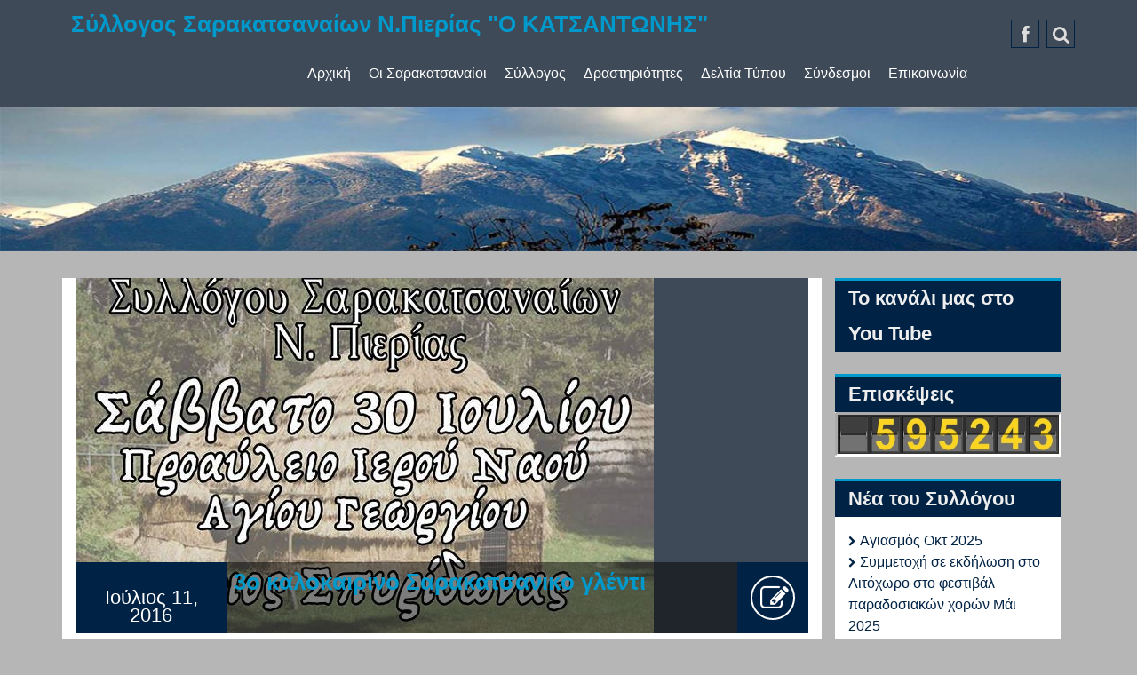

--- FILE ---
content_type: text/html; charset=UTF-8
request_url: https://sylogossarakatsanaionpierias.gr/3%CE%BF-%CE%BA%CE%B1%CE%BB%CE%BF%CE%BA%CE%B1%CE%B9%CF%81%CE%B9%CE%BD%CE%BF-%CF%83%CE%B1%CF%81%CE%B1%CE%BA%CE%B1%CF%84%CF%83%CE%B1%CE%BD%CE%B9%CE%BA%CE%BF-%CE%B3%CE%BB%CE%AD%CE%BD%CF%84%CE%B9/
body_size: 32358
content:
<!DOCTYPE html>
<html lang="el">
<head>
	<meta charset="UTF-8" />
	<title>3ο καλοκαιρινο Σαρακατσανικο γλέντι | Σύλλογος Σαρακατσαναίων Ν.Πιερίας  &quot;Ο ΚΑΤΣΑΝΤΩΝΗΣ&quot;</title>
	<meta name="viewport" content="width=device-width, initial-scale=1.0">
	<link rel="profile" href="http://gmpg.org/xfn/11">
	<link rel="pingback" href="https://sylogossarakatsanaionpierias.gr/xmlrpc.php">
	<!--[if lt IE 9]>
		<script src="https://sylogossarakatsanaionpierias.gr/wp-content/themes/mw-small/js/html5.js"></script>
	<![endif]-->
	<link rel="alternate" type="application/rss+xml" title="Ροή RSS &raquo; Σύλλογος Σαρακατσαναίων Ν.Πιερίας  &quot;Ο ΚΑΤΣΑΝΤΩΝΗΣ&quot;" href="https://sylogossarakatsanaionpierias.gr/feed/" />
<link rel="alternate" type="application/rss+xml" title="Κανάλι σχολίων &raquo; Σύλλογος Σαρακατσαναίων Ν.Πιερίας  &quot;Ο ΚΑΤΣΑΝΤΩΝΗΣ&quot;" href="https://sylogossarakatsanaionpierias.gr/comments/feed/" />
		<script type="text/javascript">
			window._wpemojiSettings = {"baseUrl":"https:\/\/s.w.org\/images\/core\/emoji\/72x72\/","ext":".png","source":{"concatemoji":"https:\/\/sylogossarakatsanaionpierias.gr\/wp-includes\/js\/wp-emoji-release.min.js?ver=4.4.33"}};
			!function(e,n,t){var a;function i(e){var t=n.createElement("canvas"),a=t.getContext&&t.getContext("2d"),i=String.fromCharCode;return!(!a||!a.fillText)&&(a.textBaseline="top",a.font="600 32px Arial","flag"===e?(a.fillText(i(55356,56806,55356,56826),0,0),3e3<t.toDataURL().length):"diversity"===e?(a.fillText(i(55356,57221),0,0),t=a.getImageData(16,16,1,1).data,a.fillText(i(55356,57221,55356,57343),0,0),(t=a.getImageData(16,16,1,1).data)[0],t[1],t[2],t[3],!0):("simple"===e?a.fillText(i(55357,56835),0,0):a.fillText(i(55356,57135),0,0),0!==a.getImageData(16,16,1,1).data[0]))}function o(e){var t=n.createElement("script");t.src=e,t.type="text/javascript",n.getElementsByTagName("head")[0].appendChild(t)}t.supports={simple:i("simple"),flag:i("flag"),unicode8:i("unicode8"),diversity:i("diversity")},t.DOMReady=!1,t.readyCallback=function(){t.DOMReady=!0},t.supports.simple&&t.supports.flag&&t.supports.unicode8&&t.supports.diversity||(a=function(){t.readyCallback()},n.addEventListener?(n.addEventListener("DOMContentLoaded",a,!1),e.addEventListener("load",a,!1)):(e.attachEvent("onload",a),n.attachEvent("onreadystatechange",function(){"complete"===n.readyState&&t.readyCallback()})),(a=t.source||{}).concatemoji?o(a.concatemoji):a.wpemoji&&a.twemoji&&(o(a.twemoji),o(a.wpemoji)))}(window,document,window._wpemojiSettings);
		</script>
		<style type="text/css">
img.wp-smiley,
img.emoji {
	display: inline !important;
	border: none !important;
	box-shadow: none !important;
	height: 1em !important;
	width: 1em !important;
	margin: 0 .07em !important;
	vertical-align: -0.1em !important;
	background: none !important;
	padding: 0 !important;
}
</style>
<link rel='stylesheet' id='bwg_frontend-css'  href='https://sylogossarakatsanaionpierias.gr/wp-content/plugins/photo-gallery/css/bwg_frontend.css?ver=1.2.78' type='text/css' media='all' />
<link rel='stylesheet' id='bwg_sumoselect-css'  href='https://sylogossarakatsanaionpierias.gr/wp-content/plugins/photo-gallery/css/sumoselect.css?ver=1.2.78' type='text/css' media='all' />
<link rel='stylesheet' id='bwg_font-awesome-css'  href='https://sylogossarakatsanaionpierias.gr/wp-content/plugins/photo-gallery/css/font-awesome/font-awesome.css?ver=4.2.0' type='text/css' media='all' />
<link rel='stylesheet' id='bwg_mCustomScrollbar-css'  href='https://sylogossarakatsanaionpierias.gr/wp-content/plugins/photo-gallery/css/jquery.mCustomScrollbar.css?ver=1.2.78' type='text/css' media='all' />
<link rel='stylesheet' id='blog-icons-css'  href='https://sylogossarakatsanaionpierias.gr/wp-content/themes/mw-small/css/font-awesome.min.css?ver=4.4.33' type='text/css' media='all' />
<link rel='stylesheet' id='flexslider-css'  href='https://sylogossarakatsanaionpierias.gr/wp-content/themes/mw-small/css/flexslider.css?ver=4.4.33' type='text/css' media='all' />
<link rel='stylesheet' id='bootstrap-framework-css'  href='https://sylogossarakatsanaionpierias.gr/wp-content/themes/mw-small/css/bootstrap.min.css?ver=4.4.33' type='text/css' media='all' />
<link rel='stylesheet' id='style-css'  href='https://sylogossarakatsanaionpierias.gr/wp-content/themes/mw-small/style.css?ver=4.4.33' type='text/css' media='all' />
<link rel='stylesheet' id='dark-css'  href='https://sylogossarakatsanaionpierias.gr/wp-content/themes/mw-small/css/dark.css' type='text/css' media='all' />
<link rel='stylesheet' id='adswscCSS-css'  href='https://sylogossarakatsanaionpierias.gr/wp-content/plugins/ads-wp-site-count/css/styles.css?ver=4.4.33' type='text/css' media='all' />
<link rel='stylesheet' id='wpgmaps-style-css'  href='https://sylogossarakatsanaionpierias.gr/wp-content/plugins/wp-google-maps/css/wpgmza_style.css?ver=6.3.03' type='text/css' media='all' />
<script type='text/javascript' src='https://sylogossarakatsanaionpierias.gr/wp-includes/js/jquery/jquery.js?ver=1.11.3'></script>
<script type='text/javascript' src='https://sylogossarakatsanaionpierias.gr/wp-includes/js/jquery/jquery-migrate.min.js?ver=1.2.1'></script>
<script type='text/javascript' src='https://sylogossarakatsanaionpierias.gr/wp-content/plugins/photo-gallery/js/bwg_frontend.js?ver=1.2.78'></script>
<script type='text/javascript'>
/* <![CDATA[ */
var bwg_objectsL10n = {"bwg_select_tag":"Select Tag."};
/* ]]> */
</script>
<script type='text/javascript' src='https://sylogossarakatsanaionpierias.gr/wp-content/plugins/photo-gallery/js/jquery.sumoselect.min.js?ver=1.2.78'></script>
<script type='text/javascript' src='https://sylogossarakatsanaionpierias.gr/wp-content/plugins/photo-gallery/js/jquery.mobile.js?ver=1.2.78'></script>
<script type='text/javascript' src='https://sylogossarakatsanaionpierias.gr/wp-content/plugins/photo-gallery/js/jquery.mCustomScrollbar.concat.min.js?ver=1.2.78'></script>
<script type='text/javascript' src='https://sylogossarakatsanaionpierias.gr/wp-content/plugins/photo-gallery/js/jquery.fullscreen-0.4.1.js?ver=0.4.1'></script>
<script type='text/javascript'>
/* <![CDATA[ */
var bwg_objectL10n = {"bwg_field_required":"\u03c4\u03bf \u03c0\u03b5\u03b4\u03af\u03bf \u03b5\u03af\u03bd\u03b1\u03b9 \u03c5\u03c0\u03bf\u03c7\u03c1\u03b5\u03c9\u03c4\u03b9\u03ba\u03cc. ","bwg_mail_validation":"\u0391\u03c5\u03c4\u03cc \u03b4\u03b5\u03bd \u03b5\u03af\u03bd\u03b1\u03b9 \u03bc\u03b9\u03b1 \u03ad\u03b3\u03ba\u03c5\u03c1\u03b7 \u03b4\u03b9\u03b5\u03cd\u03b8\u03c5\u03bd\u03c3\u03b7 \u03b7\u03bb\u03b5\u03ba\u03c4\u03c1\u03bf\u03bd\u03b9\u03ba\u03bf\u03cd \u03c4\u03b1\u03c7\u03c5\u03b4\u03c1\u03bf\u03bc\u03b5\u03af\u03bf\u03c5. ","bwg_search_result":"\u0394\u03b5\u03bd \u03c5\u03c0\u03ac\u03c1\u03c7\u03bf\u03c5\u03bd \u03b5\u03b9\u03ba\u03cc\u03bd\u03b5\u03c2 \u03c0\u03bf\u03c5 \u03c4\u03b1\u03b9\u03c1\u03b9\u03ac\u03b6\u03bf\u03c5\u03bd \u03c3\u03c4\u03b7\u03bd \u03b1\u03bd\u03b1\u03b6\u03ae\u03c4\u03b7\u03c3\u03ae \u03c3\u03b1\u03c2."};
/* ]]> */
</script>
<script type='text/javascript' src='https://sylogossarakatsanaionpierias.gr/wp-content/plugins/photo-gallery/js/bwg_gallery_box.js?ver=1.2.78'></script>
<script type='text/javascript' src='https://sylogossarakatsanaionpierias.gr/wp-content/themes/mw-small/js/superfish.js?ver=4.4.33'></script>
<link rel='https://api.w.org/' href='https://sylogossarakatsanaionpierias.gr/wp-json/' />
<link rel="EditURI" type="application/rsd+xml" title="RSD" href="https://sylogossarakatsanaionpierias.gr/xmlrpc.php?rsd" />
<link rel="wlwmanifest" type="application/wlwmanifest+xml" href="https://sylogossarakatsanaionpierias.gr/wp-includes/wlwmanifest.xml" /> 
<link rel='prev' title='7η Eθελοντική Aιμοδοσία' href='https://sylogossarakatsanaionpierias.gr/7%ce%b7-e%ce%b8%ce%b5%ce%bb%ce%bf%ce%bd%cf%84%ce%b9%ce%ba%ce%ae-a%ce%b9%ce%bc%ce%bf%ce%b4%ce%bf%cf%83%ce%af%ce%b1/' />
<link rel='next' title='Εκδήλωση προς τιμήν της Αγίας Παρασκευής' href='https://sylogossarakatsanaionpierias.gr/%ce%b5%ce%ba%ce%b4%ce%ae%ce%bb%cf%89%cf%83%ce%b7-%cf%80%cf%81%ce%bf%cf%82-%cf%84%ce%b9%ce%bc%ce%ae%ce%bd-%cf%84%ce%b7%cf%82-%ce%b1%ce%b3%ce%af%ce%b1%cf%82-%cf%80%ce%b1%cf%81%ce%b1%cf%83%ce%ba%ce%b5/' />
<meta name="generator" content="WordPress 4.4.33" />
<link rel="canonical" href="https://sylogossarakatsanaionpierias.gr/3%ce%bf-%ce%ba%ce%b1%ce%bb%ce%bf%ce%ba%ce%b1%ce%b9%cf%81%ce%b9%ce%bd%ce%bf-%cf%83%ce%b1%cf%81%ce%b1%ce%ba%ce%b1%cf%84%cf%83%ce%b1%ce%bd%ce%b9%ce%ba%ce%bf-%ce%b3%ce%bb%ce%ad%ce%bd%cf%84%ce%b9/" />
<link rel='shortlink' href='https://sylogossarakatsanaionpierias.gr/?p=4901' />
<link rel="alternate" type="application/json+oembed" href="https://sylogossarakatsanaionpierias.gr/wp-json/oembed/1.0/embed?url=https%3A%2F%2Fsylogossarakatsanaionpierias.gr%2F3%25ce%25bf-%25ce%25ba%25ce%25b1%25ce%25bb%25ce%25bf%25ce%25ba%25ce%25b1%25ce%25b9%25cf%2581%25ce%25b9%25ce%25bd%25ce%25bf-%25cf%2583%25ce%25b1%25cf%2581%25ce%25b1%25ce%25ba%25ce%25b1%25cf%2584%25cf%2583%25ce%25b1%25ce%25bd%25ce%25b9%25ce%25ba%25ce%25bf-%25ce%25b3%25ce%25bb%25ce%25ad%25ce%25bd%25cf%2584%25ce%25b9%2F" />
<link rel="alternate" type="text/xml+oembed" href="https://sylogossarakatsanaionpierias.gr/wp-json/oembed/1.0/embed?url=https%3A%2F%2Fsylogossarakatsanaionpierias.gr%2F3%25ce%25bf-%25ce%25ba%25ce%25b1%25ce%25bb%25ce%25bf%25ce%25ba%25ce%25b1%25ce%25b9%25cf%2581%25ce%25b9%25ce%25bd%25ce%25bf-%25cf%2583%25ce%25b1%25cf%2581%25ce%25b1%25ce%25ba%25ce%25b1%25cf%2584%25cf%2583%25ce%25b1%25ce%25bd%25ce%25b9%25ce%25ba%25ce%25bf-%25ce%25b3%25ce%25bb%25ce%25ad%25ce%25bd%25cf%2584%25ce%25b9%2F&#038;format=xml" />
		<style type="text/css">
			#masthead,
			header .search-box-wrapper { 
				background-color: #3e4a57; 
			}
			.mw_header_image h2 {
				color: ##ffffff;
			}
		</style>
    </head>

<body class="single single-post postid-4901 single-format-standard">
<div class="mw-go-top"><i class="fa fa-angle-up fa-2x"></i></div>
<div id="page" class="hfeed site">
	<div class="pusty">
		<header id="masthead" class="site-header" role="banner">
			<div class="header-main container">
				<h1 class="site-title">
											<a href="https://sylogossarakatsanaionpierias.gr/" rel="home">Σύλλογος Σαρακατσαναίων Ν.Πιερίας  &quot;Ο ΚΑΤΣΑΝΤΩΝΗΣ&quot;</a>
									</h1>				
				<button type="button" data-target="#navbarCollapse" data-toggle="collapse" class="navbar-toggle">
					<i class="fa fa-bars"></i>
				</button>
			
				<div class="top-icon">
												<a target="_blank" href="https://www.facebook.com/%CE%A3%CF%8D%CE%BB%CE%BB%CE%BF%CE%B3%CE%BF%CF%82-%CE%A3%CE%B1%CF%81%CE%B1%CE%BA%CE%B1%CF%84%CF%83%CE%B1%CE%BD%CE%B1%CE%AF%CF%89%CE%BD-%CE%9D%CE%BF%CE%BC%CE%BF%CF%8D-%CE%A0%CE%B9%CE%B5%CF%81%CE%AF%CE%B1%CF%82-%CE%9F-%CE%9A%CE%B1%CF%84%CF%83%CE%B1%CE%BD%CF%84%CF%8E%CE%BD%CE%B7%CF%82-928634807191260/"><i class="fa fa-facebook"></i></a>
																																																																			<a href="#"><i class="fa fa-search"></i></a>
										
				</div>

				<div id="navbarCollapse" class="collapse navbar-collapse">
					<nav id="primary-navigation" class="primary-navigation" role="navigation">
						<div class="menu-%ce%bc%ce%b5%ce%bd%ce%bf%cf%8d-1-container"><ul id="menu-%ce%bc%ce%b5%ce%bd%ce%bf%cf%8d-1" class="sf-menu nav navbar-nav"><li id="menu-item-175" class="menu-item menu-item-type-post_type menu-item-object-page menu-item-175"><a href="https://sylogossarakatsanaionpierias.gr/">Αρχική</a></li>
<li id="menu-item-148" class="menu-item menu-item-type-taxonomy menu-item-object-category menu-item-has-children menu-item-148"><a href="https://sylogossarakatsanaionpierias.gr/category/%cf%83%ce%b1%cf%81%ce%b1%ce%ba%ce%b1%cf%84%cf%83%ce%b1%ce%bd%ce%b1%ce%af%ce%bf%ce%b9/">Οι Σαρακατσαναίοι</a>
<ul class="sub-menu">
	<li id="menu-item-3952" class="menu-item menu-item-type-post_type menu-item-object-page menu-item-3952"><a href="https://sylogossarakatsanaionpierias.gr/%ce%b9%cf%83%cf%84%ce%bf%cf%81%ce%b9%ce%b1-%ce%bf%ce%bd%ce%bf%ce%bc%ce%b1%cf%83%ce%b9%ce%b1-%ce%ba%ce%b1%cf%84%ce%b1%ce%b3%cf%89%ce%b3%ce%b7/">Ιστορία &#8211; Ονομασία &#8211; Καταγωγή</a></li>
	<li id="menu-item-4066" class="menu-item menu-item-type-post_type menu-item-object-page menu-item-4066"><a href="https://sylogossarakatsanaionpierias.gr/%ce%bf%ce%b9-%cf%83%ce%b1%cf%81%ce%b1%ce%ba%ce%b1%cf%84%cf%83%ce%ac%ce%bd%ce%bf%ce%b9-%ce%b1%ce%bd%ce%ac-%cf%80%ce%b5%cf%81%ce%b9%ce%bf%cf%87%ce%ae/">Οι Σαρακατσάνοι ανά περιοχή</a></li>
	<li id="menu-item-3955" class="menu-item menu-item-type-post_type menu-item-object-page menu-item-3955"><a href="https://sylogossarakatsanaionpierias.gr/%ce%bf-%cf%84%cf%81%ce%bf%cf%80%ce%bf%cf%83-%ce%b6%cf%89%ce%b7%cf%83-%ce%bf%ce%b9%ce%ba%ce%bf%ce%b3%ce%b5%ce%bd%ce%b5%ce%b9%ce%b1/">Ο τρόπος ζωής &#8211; Οικογένεια</a></li>
	<li id="menu-item-3958" class="menu-item menu-item-type-post_type menu-item-object-page menu-item-3958"><a href="https://sylogossarakatsanaionpierias.gr/%cf%80%ce%b1%ce%b9%ce%b4%ce%b5%ce%b9%ce%b1-%ce%b8%cf%81%ce%b7%cf%83%ce%ba%ce%b5%ce%b9%ce%b1-%ce%ba%ce%bf%ce%b9%ce%bd%cf%89%ce%bd%ce%b9%ce%ba%ce%b5%cf%83-%ce%b5%ce%ba%ce%b4%ce%b7/">Παιδεία – Θρησκεία –Κοινωνικές Εκδηλώσεις</a></li>
	<li id="menu-item-3961" class="menu-item menu-item-type-post_type menu-item-object-page menu-item-3961"><a href="https://sylogossarakatsanaionpierias.gr/%cf%80%cf%81%ce%bf%cf%83%cf%86%ce%bf%cf%81%ce%b1-%cf%83%cf%84%ce%bf%cf%85%cf%83-%ce%b5%ce%b8%ce%bd%ce%b9%ce%ba%ce%bf-%ce%b1%cf%80%ce%b5%ce%bb%ce%b5%cf%85%ce%b8%ce%b5%cf%81%cf%89%cf%84%ce%b9%ce%ba/">Προσφορά στους Εθνικό Απελευθερωτικούς Αγώνες</a></li>
	<li id="menu-item-3967" class="menu-item menu-item-type-post_type menu-item-object-page menu-item-3967"><a href="https://sylogossarakatsanaionpierias.gr/%cf%84%ce%b5%cf%87%ce%bd%ce%b7-%ce%b5%cf%81%ce%b5%cf%85%ce%bd%ce%b7%cf%84%ce%b5%cf%83-%ce%ba%ce%b1%ce%b9-%ce%bf%ce%b9-%cf%83%ce%b1%cf%81%ce%b1%ce%ba%ce%b1%cf%84%cf%83%ce%b1%ce%bd%ce%bf%ce%b9-%cf%83/">Τέχνη &#8211; Ερευνητές και οι Σαρακατσάνοι σήμερα</a></li>
	<li id="menu-item-3970" class="menu-item menu-item-type-post_type menu-item-object-page menu-item-3970"><a href="https://sylogossarakatsanaionpierias.gr/%ce%bf%ce%b9-%cf%83%ce%b1%cf%81%ce%b1%ce%ba%ce%b1%cf%84%cf%83%ce%b1%ce%bd%ce%bf%ce%b9-%cf%83%cf%84%ce%b7%ce%bd-%cf%80%ce%b9%ce%b5%cf%81%ce%b9%ce%b1/">Οι Σαρακατσάνοι στην Πιερία</a></li>
</ul>
</li>
<li id="menu-item-4078" class="menu-item menu-item-type-post_type menu-item-object-page menu-item-has-children menu-item-4078"><a href="https://sylogossarakatsanaionpierias.gr/%cf%87%ce%b1%ce%b9%cf%81%ce%b5%cf%84%ce%b9%cf%83%ce%bc%cf%8c%cf%82-%cf%80%cf%81%ce%bf%ce%ad%ce%b4%cf%81%ce%bf%cf%85-2/">Σύλλογος</a>
<ul class="sub-menu">
	<li id="menu-item-4080" class="menu-item menu-item-type-post_type menu-item-object-page menu-item-4080"><a href="https://sylogossarakatsanaionpierias.gr/%cf%87%ce%b1%ce%b9%cf%81%ce%b5%cf%84%ce%b9%cf%83%ce%bc%cf%8c%cf%82-%cf%80%cf%81%ce%bf%ce%ad%ce%b4%cf%81%ce%bf%cf%85/">Χαιρετισμός Προέδρου</a></li>
	<li id="menu-item-4002" class="menu-item menu-item-type-post_type menu-item-object-page menu-item-4002"><a href="https://sylogossarakatsanaionpierias.gr/%ce%b9%cf%83%cf%84%ce%bf%cf%81%ce%af%ce%b1-%cf%84%ce%bf%cf%85-%cf%83%cf%85%ce%bb%ce%bb%cf%8c%ce%b3%ce%bf%cf%85/">Ιστορία του Συλλόγου</a></li>
	<li id="menu-item-4037" class="menu-item menu-item-type-post_type menu-item-object-page menu-item-4037"><a href="https://sylogossarakatsanaionpierias.gr/%ce%b4-%cf%83/">Δ.Σ.</a></li>
	<li id="menu-item-3941" class="menu-item menu-item-type-post_type menu-item-object-page menu-item-3941"><a href="https://sylogossarakatsanaionpierias.gr/%ce%ba%ce%b1%cf%84%ce%b1%cf%83%cf%84%ce%b1%cf%84%ce%b9%ce%ba%ce%bf/">Καταστατικό</a></li>
	<li id="menu-item-4108" class="menu-item menu-item-type-post_type menu-item-object-page menu-item-4108"><a href="https://sylogossarakatsanaionpierias.gr/%ce%bf%cf%81%ce%b3%ce%ac%ce%bd%cf%89%cf%83%ce%b7-%cf%84%ce%bc%ce%ae%ce%bc%ce%b1%cf%84%ce%b1/">Οργάνωση &#8211; Τμήματα</a></li>
</ul>
</li>
<li id="menu-item-162" class="menu-item menu-item-type-taxonomy menu-item-object-category current-post-ancestor menu-item-has-children menu-item-162"><a href="https://sylogossarakatsanaionpierias.gr/category/%ce%b4%cf%81%ce%b1%cf%83%cf%84%ce%b7%cf%81%ce%b9%cf%8c%cf%84%ce%b7%cf%84%ce%b5%cf%82/">Δραστηριότητες</a>
<ul class="sub-menu">
	<li id="menu-item-3949" class="menu-item menu-item-type-taxonomy menu-item-object-category menu-item-3949"><a href="https://sylogossarakatsanaionpierias.gr/category/%ce%b4%cf%81%ce%b1%cf%83%cf%84%ce%b7%cf%81%ce%b9%cf%8c%cf%84%ce%b7%cf%84%ce%b5%cf%82/%ce%b1%ce%bd%ce%b1%ce%ba%ce%bf%ce%b9%ce%bd%cf%8e%cf%83%ce%b5%ce%b9%cf%82/">Ανακοινώσεις</a></li>
	<li id="menu-item-163" class="menu-item menu-item-type-taxonomy menu-item-object-category menu-item-163"><a href="https://sylogossarakatsanaionpierias.gr/category/%ce%b4%cf%81%ce%b1%cf%83%cf%84%ce%b7%cf%81%ce%b9%cf%8c%cf%84%ce%b7%cf%84%ce%b5%cf%82/%ce%b4%cf%81%ce%ac%cf%83%ce%b5%ce%b9%cf%82/">Δράσεις</a></li>
	<li id="menu-item-701" class="menu-item menu-item-type-taxonomy menu-item-object-category current-post-ancestor current-menu-parent current-post-parent menu-item-has-children menu-item-701"><a href="https://sylogossarakatsanaionpierias.gr/category/%ce%b4%cf%81%ce%b1%cf%83%cf%84%ce%b7%cf%81%ce%b9%cf%8c%cf%84%ce%b7%cf%84%ce%b5%cf%82/%ce%b5%ce%ba%ce%b4%ce%b7%ce%bb%cf%8e%cf%83%ce%b5%ce%b9%cf%82/">Εκδηλώσεις</a>
	<ul class="sub-menu">
		<li id="menu-item-5497" class="menu-item menu-item-type-post_type menu-item-object-page menu-item-5497"><a href="https://sylogossarakatsanaionpierias.gr/%ce%ba%ce%bf%cf%80%ce%ae-%cf%80%ce%af%cf%84%ce%b1%cf%82-2019/">Κοπή πίτας 2019</a></li>
	</ul>
</li>
	<li id="menu-item-4155" class="menu-item menu-item-type-taxonomy menu-item-object-category menu-item-4155"><a href="https://sylogossarakatsanaionpierias.gr/category/%ce%b4%cf%81%ce%b1%cf%83%cf%84%ce%b7%cf%81%ce%b9%cf%8c%cf%84%ce%b7%cf%84%ce%b5%cf%82/%ce%b1%ce%b8%cf%81%ce%b1-%ce%b5%ce%b9%cf%83%ce%b9%ce%b3%ce%ae%cf%83%ce%b5%ce%b9%cf%82/">Άρθρα &#8211; Εισηγήσεις</a></li>
	<li id="menu-item-5432" class="menu-item menu-item-type-post_type menu-item-object-page menu-item-has-children menu-item-5432"><a href="https://sylogossarakatsanaionpierias.gr/%ce%b5%cf%80%ce%b9%cf%83%cf%84%ce%b7%ce%bc%ce%bf%ce%bd%ce%b9%ce%ba%ce%ae-%ce%b7%ce%bc%ce%b5%cf%81%ce%af%ce%b4%ce%b1/">Επιστημονική Ημερίδα</a>
	<ul class="sub-menu">
		<li id="menu-item-5437" class="menu-item menu-item-type-post_type menu-item-object-page menu-item-5437"><a href="https://sylogossarakatsanaionpierias.gr/%cf%80%cf%81%cf%8c%ce%b3%cf%81%ce%b1%ce%bc%ce%bc%ce%b1-%ce%b7%ce%bc%ce%b5%cf%81%ce%af%ce%b4%ce%b1%cf%82/">Πρόγραμμα Ημερίδας</a></li>
		<li id="menu-item-5441" class="menu-item menu-item-type-post_type menu-item-object-page menu-item-5441"><a href="https://sylogossarakatsanaionpierias.gr/%ce%ac%cf%81%ce%b8%cf%81%ce%bf/">Άρθρο</a></li>
	</ul>
</li>
	<li id="menu-item-4196" class="menu-item menu-item-type-post_type menu-item-object-page menu-item-has-children menu-item-4196"><a href="https://sylogossarakatsanaionpierias.gr/4%ce%b7-%cf%80%ce%b1%ce%bd-%cf%83%cf%85%ce%bd%ce%b4%cf%85%ce%ac%cf%83%ce%ba%ce%b5%cf%88%ce%b7/">4η Παν. Συνδυάσκεψη</a>
	<ul class="sub-menu">
		<li id="menu-item-4551" class="menu-item menu-item-type-post_type menu-item-object-page menu-item-4551"><a href="https://sylogossarakatsanaionpierias.gr/%cf%80%cf%81%cf%8c%ce%b3%cf%81%ce%b1%ce%bc%ce%bc%ce%b1/">Πρόγραμμα Συνδυάσκεψης</a></li>
		<li id="menu-item-4560" class="menu-item menu-item-type-post_type menu-item-object-page menu-item-4560"><a href="https://sylogossarakatsanaionpierias.gr/%ce%be%ce%b5%ce%bd%ce%bf%ce%b4%ce%bf%cf%87%ce%b5%ce%af%ce%b1-%ce%b3%ce%b9%ce%b1-%cf%84%ce%b7%ce%bd-4%ce%b7-%cf%83%cf%85%ce%bd%ce%b4%ce%b9%ce%ac%cf%83%ce%ba%ce%b5%cf%88%ce%b7/">Ξενοδοχεία για την 4η Συνδιάσκεψη!</a></li>
		<li id="menu-item-4569" class="menu-item menu-item-type-post_type menu-item-object-page menu-item-4569"><a href="https://sylogossarakatsanaionpierias.gr/%cf%80%cf%89%cf%82-%ce%b8%ce%b1-%cf%86%cf%84%ce%ac%cf%83%ce%b5%cf%84%ce%b5/">Πως θα φτάσετε</a></li>
	</ul>
</li>
	<li id="menu-item-4992" class="menu-item menu-item-type-post_type menu-item-object-page menu-item-has-children menu-item-4992"><a href="https://sylogossarakatsanaionpierias.gr/%ce%bc%cf%80%ce%bf%cf%85%ce%ba%ce%bf%cf%85%ce%b2%ce%b1%ce%bb%ce%b1-2017/">Μπουκ(ου)βάλα 2017</a>
	<ul class="sub-menu">
		<li id="menu-item-5003" class="menu-item menu-item-type-post_type menu-item-object-page menu-item-5003"><a href="https://sylogossarakatsanaionpierias.gr/%cf%80%cf%81%cf%8c%ce%b3%cf%81%ce%b1%ce%bc%ce%bc%ce%b1-2/">Πρόγραμμα</a></li>
		<li id="menu-item-5009" class="menu-item menu-item-type-post_type menu-item-object-page menu-item-5009"><a href="https://sylogossarakatsanaionpierias.gr/%ce%be%ce%b5%ce%bd%ce%bf%ce%b4%ce%bf%cf%87%ce%b5%ce%af%ce%b1/">Ξενοδοχεία</a></li>
		<li id="menu-item-5019" class="menu-item menu-item-type-post_type menu-item-object-page menu-item-has-children menu-item-5019"><a href="https://sylogossarakatsanaionpierias.gr/%cf%80%cf%89%cf%82-%ce%b8%ce%b1-%cf%86%cf%84%ce%ac%cf%83%ce%b5%cf%84%ce%b5-2/">Πως θα φτάσετε</a>
		<ul class="sub-menu">
			<li id="menu-item-5024" class="menu-item menu-item-type-post_type menu-item-object-page menu-item-5024"><a href="https://sylogossarakatsanaionpierias.gr/%cf%80%cf%81%ce%bf%cf%82-%ce%b5%ce%ba%ce%ac%ce%b2%ce%b7/">Προς Εκάβη</a></li>
			<li id="menu-item-5029" class="menu-item menu-item-type-post_type menu-item-object-page menu-item-5029"><a href="https://sylogossarakatsanaionpierias.gr/%cf%80%cf%81%ce%bf%cf%82-%ce%ac%ce%b3%ce%b9%ce%bf-%cf%83%cf%80%cf%85%cf%81%ce%af%ce%b4%cf%89%ce%bd%ce%b1/">Προς Άγιο Σπυρίδωνα</a></li>
			<li id="menu-item-5034" class="menu-item menu-item-type-post_type menu-item-object-page menu-item-5034"><a href="https://sylogossarakatsanaionpierias.gr/%cf%80%cf%81%ce%bf%cf%82-%ce%b1%cf%81%cf%87%cf%8c%ce%bd%cf%84%ce%b9%cf%83%cf%83%ce%b1/">Προς Αρχόντισσα</a></li>
		</ul>
</li>
	</ul>
</li>
</ul>
</li>
<li id="menu-item-4384" class="menu-item menu-item-type-post_type menu-item-object-page menu-item-has-children menu-item-4384"><a href="https://sylogossarakatsanaionpierias.gr/4%ce%b7-%cf%80%ce%b1%ce%bd-%cf%83%cf%85%ce%bd%ce%b4%cf%85%ce%ac%cf%83%ce%ba%ce%b5%cf%88%ce%b7/%ce%b4%ce%b5%ce%bb%cf%84%ce%af%ce%b1-%cf%84%cf%8d%cf%80%ce%bf%cf%85-2/">Δελτία Τύπου</a>
<ul class="sub-menu">
	<li id="menu-item-6494" class="menu-item menu-item-type-post_type menu-item-object-page menu-item-6494"><a href="https://sylogossarakatsanaionpierias.gr/%ce%b4%ce%b5%ce%bb%cf%84%ce%af%ce%bf-%cf%84%cf%8d%cf%80%ce%bf%cf%85-4-%ce%bc%ce%b1%cf%81%cf%84-2024/">Δελτίο Τύπου 4 Μαρτ 2024</a></li>
	<li id="menu-item-6288" class="menu-item menu-item-type-post_type menu-item-object-page menu-item-6288"><a href="https://sylogossarakatsanaionpierias.gr/%ce%b4%ce%b5%ce%bb%cf%84%ce%af%ce%bf-%cf%84%cf%8d%cf%80%ce%bf%cf%85-%cf%80%ce%b5%cf%81%ce%b9%ce%b2%ce%b1%ce%bb%ce%bb%ce%bf%ce%bd%cf%84%ce%b9%ce%ba%ce%ae-%ce%b4%cf%81%ce%ac%cf%83%ce%b7-%cf%83%cf%85/">Δελτίο τύπου Περιβαλλοντική δράση συλλόγου</a></li>
	<li id="menu-item-6242" class="menu-item menu-item-type-post_type menu-item-object-page menu-item-6242"><a href="https://sylogossarakatsanaionpierias.gr/%ce%b4%ce%b5%ce%bb%cf%84%ce%af%ce%bf-%cf%84%cf%8d%cf%80%ce%bf%cf%85-%ce%ba%ce%bf%cf%80%ce%ae-%ce%b2%ce%b1%cf%83%ce%b9%ce%bb%cf%8c%cf%80%ce%b9%cf%84%ce%b1%cf%82-2023/">Δελτίο Τύπου Κοπή Βασιλόπιτας 2023</a></li>
	<li id="menu-item-6230" class="menu-item menu-item-type-post_type menu-item-object-page menu-item-6230"><a href="https://sylogossarakatsanaionpierias.gr/%ce%b4%ce%b5%ce%bb%cf%84%ce%af%ce%bf-%cf%84%cf%8d%cf%80%ce%bf%cf%85-%ce%b7%ce%bc%ce%b5%cf%81%ce%af%ce%b4%ce%b1%cf%82-%ce%bc%ce%b5-%ce%b8%ce%ad%ce%bc%ce%b1-%ce%b7-%ce%b3%ce%b5%ce%b9%cf%84%ce%bd%ce%af/">Δελτίο Τύπου ημερίδας με θέμα &#8216;Η γειτνίαση των προκλήσεων&#8217;</a></li>
	<li id="menu-item-6195" class="menu-item menu-item-type-post_type menu-item-object-page menu-item-6195"><a href="https://sylogossarakatsanaionpierias.gr/%ce%b4%ce%b5%ce%bb%cf%84%ce%af%ce%bf-%cf%84%cf%8d%cf%80%ce%bf%cf%85-%ce%b1%ce%bd%cf%84%ce%ad%cf%87%ce%bf%ce%bd%cf%84%ce%b1%cf%82-%cf%83%cf%84%ce%bf-%cf%87%cf%81%cf%8c%ce%bd%ce%bf/">Δελτίο Τύπου: Αντέχοντας στο χρόνο</a></li>
	<li id="menu-item-6049" class="menu-item menu-item-type-post_type menu-item-object-page menu-item-6049"><a href="https://sylogossarakatsanaionpierias.gr/%ce%b2%ce%b9%cf%89%ce%bc%ce%b1%cf%84%ce%b9%ce%ba%ce%ae-%ce%b4%cf%81%ce%ac%cf%83%ce%b7-%cf%83%cf%85%ce%bb%ce%bb%cf%8c%ce%b3%ce%bf%cf%85-%cf%83%ce%b1%cf%81%ce%b1%ce%ba%ce%b1%cf%84%cf%83%ce%b1%ce%bd/">Βιωματική Δράση Συλλόγου Σαρακατσαναίων Πιερίας 2022</a></li>
	<li id="menu-item-6020" class="menu-item menu-item-type-post_type menu-item-object-page menu-item-6020"><a href="https://sylogossarakatsanaionpierias.gr/%ce%b4%ce%b5%ce%bb%cf%84%ce%af%ce%bf-%cf%84%cf%8d%cf%80%ce%bf%cf%85-%ce%b1%cf%80%cf%81-2022/">Δελτίο Τύπου Απρ 2022</a></li>
	<li id="menu-item-5839" class="menu-item menu-item-type-post_type menu-item-object-page menu-item-5839"><a href="https://sylogossarakatsanaionpierias.gr/%ce%b1%ce%b9%ce%bc%ce%bf%ce%b4%ce%bf%cf%83%ce%af%ce%b1-%ce%bc%ce%b1%cf%8a%ce%bf%cf%85-2020/">Αιμοδοσία Μαϊου 2020</a></li>
	<li id="menu-item-5816" class="menu-item menu-item-type-post_type menu-item-object-page menu-item-5816"><a href="https://sylogossarakatsanaionpierias.gr/%ce%b4%ce%b5%ce%bb%cf%84%ce%af%ce%bf-%cf%84%cf%8d%cf%80%ce%bf%cf%85-%ce%b1%ce%bd%ce%b1%ce%b2%ce%bf%ce%bb%ce%ae-%ce%b5%ce%ba%ce%b4%ce%b7%ce%bb%cf%8e%cf%83%ce%b5%cf%89%ce%bd/">Δελτίο Τύπου &#8211; Αναβολή εκδηλώσεων</a></li>
	<li id="menu-item-5813" class="menu-item menu-item-type-post_type menu-item-object-page menu-item-5813"><a href="https://sylogossarakatsanaionpierias.gr/%ce%b4%ce%b5%ce%bb%cf%84%ce%af%ce%bf-%cf%84%cf%8d%cf%80%ce%bf%cf%85-%ce%b5%ce%ba%ce%bb%ce%bf%ce%b3%ce%ad%cf%82-2020/">Δελτίο Τύπου &#8211; Εκλογές 2020</a></li>
	<li id="menu-item-5793" class="menu-item menu-item-type-post_type menu-item-object-page menu-item-5793"><a href="https://sylogossarakatsanaionpierias.gr/%cf%80%ce%b1%cf%81%ce%bf%cf%85%cf%83%ce%b9%ce%b1%cf%83%ce%b7-%cf%83%cf%85%ce%bb%ce%bb%ce%bf%ce%b3%ce%b7%cf%83-%cf%83%ce%b1%cf%81%ce%b1%ce%ba%ce%b1%cf%84%cf%83%ce%b1%ce%bd%ce%b9%ce%ba%cf%89%ce%bd/">ΠΑΡΟΥΣΙΑΣΗ ΣΥΛΛΟΓΗΣ ΣΑΡΑΚΑΤΣΑΝΙΚΩΝ ΠΑΡΑΜΥΘΙΩΝ ΑΠΟ ΤΟ ΣΥΛΛΟΓΟ ΣΑΡΑΚΑΤΣΑΝΑΙΩΝ ΠΙΕΡΙΑΣ ΄΄ Ο ΚΑΤΣΑΝΤΩΝΗΣ΄΄</a></li>
	<li id="menu-item-5614" class="menu-item menu-item-type-post_type menu-item-object-page menu-item-5614"><a href="https://sylogossarakatsanaionpierias.gr/%ce%b4%ce%b5%ce%bb%cf%84%ce%af%ce%bf-%cf%84%cf%8d%cf%80%ce%bf%cf%85-2982019/">Δελτίο Τύπου Αύγουστος 2019</a></li>
	<li id="menu-item-5525" class="menu-item menu-item-type-post_type menu-item-object-page menu-item-5525"><a href="https://sylogossarakatsanaionpierias.gr/%ce%b4%ce%b5%ce%bb%cf%84%ce%af%ce%bf-%cf%84%cf%8d%cf%80%ce%bf%cf%85-4/">Δελτίο Τύπου, Μάϊος 2019</a></li>
	<li id="menu-item-5528" class="menu-item menu-item-type-post_type menu-item-object-page menu-item-5528"><a href="https://sylogossarakatsanaionpierias.gr/%ce%b4%ce%b5%ce%bb%cf%84%ce%af%ce%bf-%cf%84%cf%8d%cf%80%ce%bf%cf%85-5/">Δελτίο Τύπου, Απρ 2019</a></li>
	<li id="menu-item-5471" class="menu-item menu-item-type-post_type menu-item-object-page menu-item-5471"><a href="https://sylogossarakatsanaionpierias.gr/5465-2/">ΔΕΛΤΙΟ ΤΥΠΟΥ</a></li>
	<li id="menu-item-5462" class="menu-item menu-item-type-post_type menu-item-object-page menu-item-5462"><a href="https://sylogossarakatsanaionpierias.gr/%ce%b4%ce%b5%ce%bb%cf%84%ce%af%ce%bf-%cf%84%cf%8d%cf%80%ce%bf%cf%85-3/">Δελτίο τύπου</a></li>
	<li id="menu-item-5419" class="menu-item menu-item-type-post_type menu-item-object-page menu-item-5419"><a href="https://sylogossarakatsanaionpierias.gr/%ce%b4%ce%b5%ce%bb%cf%84%ce%af%ce%bf-%cf%84%cf%8d%cf%80%ce%bf%cf%85-%ce%ba%ce%b1%ce%b9-%ce%b5%cf%85%cf%87%ce%b1%cf%81%ce%b9%cf%83%cf%84%ce%af%ce%b5%cf%82/">Δελτίο Τύπου και ευχαριστίες</a></li>
	<li id="menu-item-5387" class="menu-item menu-item-type-post_type menu-item-object-page menu-item-5387"><a href="https://sylogossarakatsanaionpierias.gr/%ce%b4%ce%b5%ce%bb%cf%84%ce%b9%ce%bf-%cf%84%cf%85%cf%80%ce%bf%cf%85-%cf%83%cf%85%ce%bb%ce%bb%ce%bf%ce%b3%ce%bf%cf%85-%cf%83%ce%b1%cf%81%ce%b1%ce%ba%ce%b1%cf%84%cf%83%ce%b1%ce%bd%ce%b1%ce%b9%cf%89-2/">ΔΕΛΤΙΟ ΤΥΠΟΥ ΣΥΛΛΟΓΟΥ ΣΑΡΑΚΑΤΣΑΝΑΙΩΝ Ν. ΠΙΕΡΙΑΣ » Ο ΚΑΤΣΑΝΤΩΝΗΣ»</a></li>
	<li id="menu-item-5346" class="menu-item menu-item-type-post_type menu-item-object-page menu-item-5346"><a href="https://sylogossarakatsanaionpierias.gr/%ce%b4%ce%b5%ce%bb%cf%84%ce%af%ce%bf-%cf%84%cf%8d%cf%80%ce%bf%cf%85-2/">Δελτίο τύπου</a></li>
	<li id="menu-item-5358" class="menu-item menu-item-type-post_type menu-item-object-page menu-item-5358"><a href="https://sylogossarakatsanaionpierias.gr/5355-2/">Δελτίο τύπου</a></li>
	<li id="menu-item-5331" class="menu-item menu-item-type-post_type menu-item-object-page menu-item-5331"><a href="https://sylogossarakatsanaionpierias.gr/5329-2/">ΔΕΛΤΙΟ ΤΥΠΟΥ</a></li>
	<li id="menu-item-5313" class="menu-item menu-item-type-post_type menu-item-object-page menu-item-5313"><a href="https://sylogossarakatsanaionpierias.gr/%ce%b4%ce%b5%ce%bb%cf%84%ce%af%ce%bf-%cf%84%cf%8d%cf%80%ce%bf%cf%85/">Δελτίο τύπου</a></li>
	<li id="menu-item-5240" class="menu-item menu-item-type-post_type menu-item-object-page menu-item-5240"><a href="https://sylogossarakatsanaionpierias.gr/%ce%b4%ce%b5%ce%bb%cf%84%ce%b9%ce%bf-%cf%84%cf%85%cf%80%ce%bf%cf%85-4/">ΔΕΛΤΙΟ ΤΥΠΟΥ</a></li>
	<li id="menu-item-5213" class="menu-item menu-item-type-post_type menu-item-object-page menu-item-5213"><a href="https://sylogossarakatsanaionpierias.gr/%ce%b4%ce%b5%ce%bb%cf%84%ce%b9%ce%bf-%cf%84%cf%85%cf%80%ce%bf%cf%85-%cf%83%cf%85%ce%bb%ce%bb%ce%bf%ce%b3%ce%bf%cf%85-%ce%b3%ce%b9%ce%b1-%cf%84%ce%b7%ce%bd-%ce%b1%ce%b9%ce%bc%ce%bf%ce%b4%ce%bf%cf%83/">ΔΕΛΤΙΟ ΤΥΠΟΥ ΣΥΛΛΟΓΟΥ  ΓΙΑ ΤΗΝ ΑΙΜΟΔΟΣΙΑ</a></li>
	<li id="menu-item-5152" class="menu-item menu-item-type-post_type menu-item-object-page menu-item-5152"><a href="https://sylogossarakatsanaionpierias.gr/%ce%b4%ce%b5%ce%bb%cf%84%ce%b9%ce%bf-%cf%84%cf%85%cf%80%ce%bf%cf%85-3/">ΔΕΛΤΙΟ ΤΥΠΟΥ</a></li>
	<li id="menu-item-5129" class="menu-item menu-item-type-post_type menu-item-object-page menu-item-5129"><a href="https://sylogossarakatsanaionpierias.gr/%ce%b4%ce%b5%ce%bb%cf%84%ce%b9%ce%bf-%cf%84%cf%85%cf%80%ce%bf%cf%85/">ΔΕΛΤΙΟ ΤΥΠΟΥ</a></li>
	<li id="menu-item-5118" class="menu-item menu-item-type-post_type menu-item-object-page menu-item-5118"><a href="https://sylogossarakatsanaionpierias.gr/%ce%b4%ce%b5%ce%bb%cf%84%ce%b9%ce%bf-%cf%84%cf%85%cf%80%ce%bf%cf%85-%cf%83%cf%85%ce%bb%ce%bb%ce%bf%ce%b3%ce%bf%cf%85-%cf%83%ce%b1%cf%81%ce%b1%ce%ba%ce%b1%cf%84%cf%83%ce%b1%ce%bd%ce%b1%ce%b9%cf%89/">ΔΕΛΤΙΟ ΤΥΠΟΥ ΣΥΛΛΟΓΟΥ ΣΑΡΑΚΑΤΣΑΝΑΙΩΝ Ν. ΠΙΕΡΙΑΣ »Ο ΚΑΤΣΑΝΤΩΝΗΣ»</a></li>
	<li id="menu-item-5110" class="menu-item menu-item-type-post_type menu-item-object-page menu-item-5110"><a href="https://sylogossarakatsanaionpierias.gr/%ce%b4%ce%b5%ce%bb%cf%84%ce%b9%ce%bf-%cf%84%cf%85%cf%80%ce%bf%cf%85-%cf%83%cf%85%ce%bb%ce%bb%ce%bf%ce%b3%ce%bf%cf%85-%cf%83%ce%b1%cf%81%ce%ba%ce%b1%cf%84%cf%83%ce%b1%ce%bd%ce%b1%ce%b9%cf%89%ce%bd/">ΔΕΛΤΙΟ ΤΥΠΟΥ ΣΥΛΛΟΓΟΥ ΣΑΡΚΑΤΣΑΝΑΙΩΝ Ν. ΠΙΕΡΙΑΣ » Ο ΚΑΤΣΑΝΤΩΝΗΣ»</a></li>
	<li id="menu-item-5053" class="menu-item menu-item-type-post_type menu-item-object-page menu-item-5053"><a href="https://sylogossarakatsanaionpierias.gr/%ce%b5%cf%85%cf%87%ce%b1%cf%81%ce%b9%cf%83%cf%84%ce%ae%cf%81%ce%b9%ce%b1-%ce%b5%cf%80%ce%b9%cf%83%cf%84%ce%bf%ce%bb%ce%ae-%cf%84%ce%bf%cf%85-%cf%83%cf%85%ce%bb%ce%bb%cf%8c%ce%b3%ce%bf%cf%85/">Ευχαριστήρια Επιστολή του Συλλόγου</a></li>
	<li id="menu-item-4987" class="menu-item menu-item-type-post_type menu-item-object-page menu-item-4987"><a href="https://sylogossarakatsanaionpierias.gr/%ce%b4%ce%b5%ce%bb%cf%84%ce%af%ce%bf-%cf%84%cf%8d%cf%80%ce%bf%cf%85-27-%ce%bd%ce%bf%ce%b5-2016/">Δελτίο τύπου 27 Νοε 2016</a></li>
	<li id="menu-item-4919" class="menu-item menu-item-type-post_type menu-item-object-page menu-item-4919"><a href="https://sylogossarakatsanaionpierias.gr/%ce%b4%ce%b5%ce%bb%cf%84%ce%af%ce%bf-%cf%84%cf%8d%cf%80%ce%bf%cf%85-%cf%83%cf%85%ce%bb%ce%bb%cf%8c%ce%b3%ce%bf%cf%85-%cf%83%ce%b1%cf%81%ce%b1%ce%ba%ce%b1%cf%84%cf%83%ce%b1%ce%bd%ce%b1%ce%af%cf%89/">Δελτίο τύπου Συλλόγου Σαρακατσαναίων Ν. Πιερίας &#8216;Ο Κατσαντώνης&#8217;</a></li>
	<li id="menu-item-4880" class="menu-item menu-item-type-post_type menu-item-object-page menu-item-4880"><a href="https://sylogossarakatsanaionpierias.gr/%ce%b4%ce%b5%ce%bb%cf%84%ce%b9%ce%bf-%cf%84%cf%85%cf%80%ce%bf%cf%85-12052016/">ΔΕΛΤΙΟ ΤΥΠΟΥ 12/05/2016</a></li>
	<li id="menu-item-4852" class="menu-item menu-item-type-post_type menu-item-object-page menu-item-4852"><a href="https://sylogossarakatsanaionpierias.gr/190%ce%b7-%ce%b5%cf%80%ce%b5%cf%84%ce%b5%ce%b9%ce%bf-%cf%84%ce%b7%cf%83-%ce%b7%cf%81%cf%89%ce%b9%ce%ba%ce%b7%cf%83-%ce%b5%ce%be%ce%bf%ce%b4%ce%bf%cf%85-%cf%84%ce%bf%cf%85-%ce%bc%ce%b5%cf%83%ce%bf/">190η ΕΠΕΤΕΙΟ ΤΗΣ ΗΡΩΙΚΗΣ ΕΞΟΔΟΥ ΤΟΥ ΜΕΣΟΛΟΓΓΙΟΥ</a></li>
	<li id="menu-item-4830" class="menu-item menu-item-type-post_type menu-item-object-page menu-item-4830"><a href="https://sylogossarakatsanaionpierias.gr/%cf%83%cf%85%ce%b3%cf%87%ce%b1%cf%81%ce%b7%cf%84%ce%b7%cf%81%ce%b9%ce%bf-%ce%bc%ce%b7%ce%bd%ce%b7%ce%bc%ce%b1-%cf%83%cf%84%ce%bf%ce%bd-%ce%b1%ce%bd%cf%84%ce%b9%cf%80%cf%81%ce%bf%ce%b5%ce%b4%cf%81/">ΣΥΓΧΑΡΗΤΗΡΙΟ ΜΗΝΗΜΑ στον ΑΝΤΙΠΡΟΕΔΡΟ ΤΗΣ Π.Ο.Σ.Σ κ. ΑΠΟΣΤΟΛΟ ΚΑΤΣΙΟΥΛΑ</a></li>
	<li id="menu-item-4824" class="menu-item menu-item-type-post_type menu-item-object-page menu-item-4824"><a href="https://sylogossarakatsanaionpierias.gr/10%ce%bf-%ce%b4%ce%b5%ce%bb%cf%84%ce%af%ce%bf-%cf%84%cf%8d%cf%80%ce%bf%cf%85/">10ο Δελτίο Τύπου</a></li>
	<li id="menu-item-4658" class="menu-item menu-item-type-post_type menu-item-object-page menu-item-4658"><a href="https://sylogossarakatsanaionpierias.gr/9%ce%bf-%ce%b4%ce%b5%ce%bb%cf%84%ce%af%ce%bf-%cf%84%cf%8d%cf%80%ce%bf%cf%85/">9ο Δελτίο Τύπου</a></li>
	<li id="menu-item-4655" class="menu-item menu-item-type-post_type menu-item-object-page menu-item-4655"><a href="https://sylogossarakatsanaionpierias.gr/8%ce%bf-%ce%b4%ce%b5%ce%bb%cf%84%ce%af%ce%bf-%cf%84%cf%8d%cf%80%ce%bf%cf%85/">8ο Δελτίο Τύπου</a></li>
	<li id="menu-item-4632" class="menu-item menu-item-type-post_type menu-item-object-page menu-item-4632"><a href="https://sylogossarakatsanaionpierias.gr/7%ce%bf-%ce%b4%ce%b5%ce%bb%cf%84%ce%af%ce%bf-%cf%84%cf%8d%cf%80%ce%bf%cf%85/">7ο Δελτίο Τύπου</a></li>
	<li id="menu-item-4599" class="menu-item menu-item-type-post_type menu-item-object-page menu-item-4599"><a href="https://sylogossarakatsanaionpierias.gr/6o-%ce%b4%ce%b5%ce%bb%cf%84%ce%af%ce%bf-%cf%84%cf%8d%cf%80%ce%bf%cf%85/">6o Δελτίο Τύπου</a></li>
	<li id="menu-item-4503" class="menu-item menu-item-type-post_type menu-item-object-page menu-item-4503"><a href="https://sylogossarakatsanaionpierias.gr/5%ce%bf-%ce%b4%ce%b5%ce%bb%cf%84%ce%af%ce%bf-%cf%84%cf%8d%cf%80%ce%bf%cf%85/">5ο Δελτίο Τύπου</a></li>
	<li id="menu-item-4463" class="menu-item menu-item-type-post_type menu-item-object-page menu-item-4463"><a href="https://sylogossarakatsanaionpierias.gr/4o-%ce%b4%ce%b5%ce%bb%cf%84%ce%af%ce%bf-%cf%84%cf%8d%cf%80%ce%bf%cf%85/">4o Δελτίο Τύπου</a></li>
	<li id="menu-item-4395" class="menu-item menu-item-type-post_type menu-item-object-page menu-item-4395"><a href="https://sylogossarakatsanaionpierias.gr/4%ce%b7-%cf%80%ce%b1%ce%bd-%cf%83%cf%85%ce%bd%ce%b4%cf%85%ce%ac%cf%83%ce%ba%ce%b5%cf%88%ce%b7/%ce%b4%ce%b5%ce%bb%cf%84%ce%af%ce%b1-%cf%84%cf%8d%cf%80%ce%bf%cf%85-2/3%ce%bf-%ce%b4%ce%b5%ce%bb%cf%84%ce%af%ce%bf-%cf%84%cf%8d%cf%80%ce%bf%cf%85/">3ο Δελτίο Τύπου</a></li>
	<li id="menu-item-4393" class="menu-item menu-item-type-post_type menu-item-object-page menu-item-4393"><a href="https://sylogossarakatsanaionpierias.gr/4%ce%b7-%cf%80%ce%b1%ce%bd-%cf%83%cf%85%ce%bd%ce%b4%cf%85%ce%ac%cf%83%ce%ba%ce%b5%cf%88%ce%b7/%ce%b4%ce%b5%ce%bb%cf%84%ce%af%ce%b1-%cf%84%cf%8d%cf%80%ce%bf%cf%85-2/2%ce%bf-%ce%b4%ce%b5%ce%bb%cf%84%ce%af%ce%bf-%cf%84%cf%8d%cf%80%ce%bf%cf%85/">2ο Δελτίο Τύπου</a></li>
	<li id="menu-item-4394" class="menu-item menu-item-type-post_type menu-item-object-page menu-item-4394"><a href="https://sylogossarakatsanaionpierias.gr/4%ce%b7-%cf%80%ce%b1%ce%bd-%cf%83%cf%85%ce%bd%ce%b4%cf%85%ce%ac%cf%83%ce%ba%ce%b5%cf%88%ce%b7/%ce%b4%ce%b5%ce%bb%cf%84%ce%af%ce%b1-%cf%84%cf%8d%cf%80%ce%bf%cf%85-2/1%ce%bf-%ce%b4%ce%b5%ce%bb%cf%84%ce%af%ce%bf-%cf%84%cf%8d%cf%80%ce%bf%cf%85/">1ο Δελτίο Τύπου</a></li>
</ul>
</li>
<li id="menu-item-4119" class="menu-item menu-item-type-post_type menu-item-object-page menu-item-4119"><a href="https://sylogossarakatsanaionpierias.gr/%cf%83%cf%8d%ce%bd%ce%b4%ce%b5%cf%83%ce%bc%ce%bf%ce%b9/">Σύνδεσμοι</a></li>
<li id="menu-item-4103" class="menu-item menu-item-type-post_type menu-item-object-page menu-item-4103"><a href="https://sylogossarakatsanaionpierias.gr/%ce%b5%cf%80%ce%b9%ce%ba%ce%bf%ce%b9%ce%bd%cf%89%ce%bd%ce%af%ce%b1/">Επικοινωνία</a></li>
</ul></div>					</nav>
				</div>				
				
				<div id="search-container" class="search-box-wrapper h0">
					<div class="search-box">
						
<form role="search" method="get" class="searchform" action="https://sylogossarakatsanaionpierias.gr/">
	<label>
		<input type="text" class="search-field" placeholder="Search" value="" name="s">
	</label>
	<button class="searchsubmit" type="submit"><i class="fa fa-search"></i></button>	
</form>					</div>
				</div>
			</div>
			
		</header><!-- #masthead -->

				<div class="mw_header_image">
			<img src="https://sylogossarakatsanaionpierias.gr/wp-content/uploads/2015/03/cropped-Untitled-11.jpg" height="250" width="1980" alt="Σύλλογος Σαρακατσαναίων Ν.Πιερίας  &quot;Ο ΚΑΤΣΑΝΤΩΝΗΣ&quot;" />
					</div><!-- .mw_header_image -->
				 
		<div id="mw_full" class="container ">
<section id="primary" class="container content-area  col-lg-9 col-md-9 col-sm-8">

		<main id="main" class="site-main" role="main">
		
		
<article id="post-4901" class="post-4901 post type-post status-publish format-standard has-post-thumbnail hentry category-35">
		<header class="entry-header mw_single">
		
					<img width="651" height="400" src="https://sylogossarakatsanaionpierias.gr/wp-content/uploads/2014/12/13669737_10208545578990776_756315348901510128455558_n-651x400.jpg" class="attachment-blog_img size-blog_img wp-post-image" alt="13669737_10208545578990776_756315348901510128455558_n" />		
		<div class="mw_title">
			<div class="entry-time">				
									<span class="mw-date-format">Ιούλιος 11, 2016</span>
						
			</div>
			<h1 class="entry-title col-lg-8 col-sm-6 col-xs-7">3ο καλοκαιρινο Σαρακατσανικο γλέντι</h1>
			<div class="post-icon"><span><i class="fa fa-2x fa-pencil-square-o"></i></span></div>
		</div><!-- .entry-title -->

	</header><!-- .entry-header -->

	<div class="entry-content clearfix">
		<p style="text-align: justify;">Ο Σύλλογος Σαρακατσαναίων Νομού Πιερίας «Ο ΚΑΤΣΑΝΤΩΝΗΣ»,διοργανώνει και σας προσκαλεί στο 3ο Καλοκαιρινό Σαρακατσάνικο Γλέντι Νομού Πιερίας ,που θα πραγματοποιηθεί το Σάββατο 30 Ιουλίου 2016,στο προαύλειο χώρο του Ιερού Ναού Αγίου Γεωργίου ,Στον Άγιο Σπυρίδων Πιερίας.<span id="more-4901"></span><br />
Στην εκδήλωση θα παρουσιαστούν τα χορευτικά τμήματα του Συλλόγου και θα ακολουθήσει γλέντι.</p>
<p>Τραγουδούν:<br />
Γιάννης Γκόβαρης<br />
Γιώργος Καραχρήστος<br />
Γιώργος Καραγιάννης και<br />
Βασίλης Ζαβαντίας<br />
Στο κλαρίνο ο Σπύρος Μποκόρος<br />
και ο Αστέριος Ρίζος<br />
Λαούτο Νικόλαος Κατσιούλας<br />
Βιολί Δημήτρης Σταματόπουλος<span class=""><br />
Ντέφι Νικόλαος Κουτρουλός</p>
<p>Ώρα έναρξης 22:00</p>
<p>Είσοδος ελεύθερη</span></p>
	</div><!-- .entry-content -->
	
	<footer class="entry-meta">
		<span class="author-link fa fa-user"></span><a href="https://sylogossarakatsanaionpierias.gr/author/admin/" title="Άρθρα του/της Κατσαντώνης" rel="author">Κατσαντώνης</a>		<span class="cat-link fa  fa-folder-open"></span><a href="https://sylogossarakatsanaionpierias.gr/category/%ce%b4%cf%81%ce%b1%cf%83%cf%84%ce%b7%cf%81%ce%b9%cf%8c%cf%84%ce%b7%cf%84%ce%b5%cf%82/%ce%b5%ce%ba%ce%b4%ce%b7%ce%bb%cf%8e%cf%83%ce%b5%ce%b9%cf%82/" rel="category tag">Εκδηλώσεις</a>			</footer><!-- #entry-meta -->

</article><!-- #post-## -->		
		<nav class="navigation post-navigation" role="navigation">
		<div class="nav-previous"><a href="https://sylogossarakatsanaionpierias.gr/7%ce%b7-e%ce%b8%ce%b5%ce%bb%ce%bf%ce%bd%cf%84%ce%b9%ce%ba%ce%ae-a%ce%b9%ce%bc%ce%bf%ce%b4%ce%bf%cf%83%ce%af%ce%b1/" rel="prev"><span class="meta-nav"><i class="fa fa-angle-double-left"></i></span> 7η Eθελοντική Aιμοδοσία</a></div><div class="nav-next"><a href="https://sylogossarakatsanaionpierias.gr/%ce%b5%ce%ba%ce%b4%ce%ae%ce%bb%cf%89%cf%83%ce%b7-%cf%80%cf%81%ce%bf%cf%82-%cf%84%ce%b9%ce%bc%ce%ae%ce%bd-%cf%84%ce%b7%cf%82-%ce%b1%ce%b3%ce%af%ce%b1%cf%82-%cf%80%ce%b1%cf%81%ce%b1%cf%83%ce%ba%ce%b5/" rel="next">Εκδήλωση προς τιμήν της Αγίας Παρασκευής <span class="meta-nav"><i class="fa fa-angle-double-right"></i></span></a></div>		</nav>
	
				
				
		</main><!-- #main -->
	
</section><!--/.primary -->

<section id="secondary" class="widget-area col-lg-3 col-md-3 col-sm-4" role="complementary">

				<aside id="youtubesubscribebuttonwidget-3" class="widget widget_youtubesubscribebuttonwidget">				<h3 class="widget-title">Το κανάλι μας στο You Tube</h3>				<div class="g-ytsubscribe" data-channelid="UCja1hSum5uZA7BXuaY6eQAQ" data-layout="full" data-theme="default"></div>
<div id="youtubebuttcredit"><a href="http://www.youtubesubscribe.skipser.com"><strong>YouTube subscribe button</strong></a> by <a href="http://www.skipser.com"><strong>Skipser</strong></a></div>
<script type='text/javascript'>document.getElementById("youtubebuttcredit").style.display="none";window.___gcfg = {lang: 'en'};(function() {var po = document.createElement('script'); po.type = 'text/javascript'; po.async = true;po.src = 'https://apis.google.com/js/plusone.js';var s = document.getElementsByTagName('script')[0]; s.parentNode.insertBefore(po, s);})();</script>			</aside>		<aside id="adswscwidget-2" class="widget widget_adswscwidget"><h3 class="widget-title">Επισκέψεις</h3><p id='adswsc_block' align='center'> <a style='text-decoration: none;' target='_blank' href='http://www.ad-soft.ch/wpplugins' ><img id='adswsc_counter' src='[data-uri]' align='middle'  width='180' /></a> </p></aside>		<aside id="recent-posts-3" class="widget widget_recent_entries">		<h3 class="widget-title">Νέα του Συλλόγου</h3>		<ul>
					<li>
				<a href="https://sylogossarakatsanaionpierias.gr/%ce%b1%ce%b3%ce%b9%ce%b1%cf%83%ce%bc%cf%8c%cf%82-%ce%bf%ce%ba%cf%84-2025/">Αγιασμός Οκτ 2025</a>
						</li>
					<li>
				<a href="https://sylogossarakatsanaionpierias.gr/%cf%83%cf%85%ce%bc%ce%bc%ce%b5%cf%84%ce%bf%cf%87%ce%ae-%cf%83%ce%b5-%ce%b5%ce%ba%ce%b4%ce%ae%ce%bb%cf%89%cf%83%ce%b7-%cf%83%cf%84%ce%bf-%ce%bb%ce%b9%cf%84%cf%8c%cf%87%cf%89%cf%81%ce%bf-%cf%83%cf%84/">Συμμετοχή σε εκδήλωση στο Λιτόχωρο στο φεστιβάλ παραδοσιακών χορών Μάι 2025</a>
						</li>
					<li>
				<a href="https://sylogossarakatsanaionpierias.gr/%ce%ba%ce%b1%ce%bb%ce%bf%ce%ba%ce%b1%ce%b9%cf%81%ce%b9%ce%bd%ce%ae-%ce%ba%ce%b4%ce%ae%ce%bb%cf%89%cf%83%ce%b7-%cf%84%ce%bf%cf%85-%cf%83%cf%85%ce%bb%ce%bb%cf%8c%ce%b3%ce%bf%cf%85-%cf%83%cf%84%ce%bf/">Καλοκαιρινή εκδήλωση του Συλλόγου στο Δίον 21 Ιουν 2025</a>
						</li>
				</ul>
		</aside>		<aside id="bwp_gallery_slideshow-4" class="widget bwp_gallery_slideshow"><h3 class="widget-title">Φωτογραφίες</h3>    <style>
      #bwg_container1_0 {
        visibility: hidden;
      }
      #bwg_container1_0 * {
        -moz-user-select: none;
        -khtml-user-select: none;
        -webkit-user-select: none;
        -ms-user-select: none;
        user-select: none;
      }
      #bwg_container1_0 #bwg_container2_0 .bwg_slideshow_image_wrap_0 * {
        box-sizing: border-box;
        -moz-box-sizing: border-box;
        -webkit-box-sizing: border-box;
        /*backface-visibility: hidden;
        -webkit-backface-visibility: hidden;
        -moz-backface-visibility: hidden;
        -ms-backface-visibility: hidden;*/
      }
      #bwg_container1_0 #bwg_container2_0 .bwg_slideshow_image_wrap_0 {
        background-color: #000000;
        border-collapse: collapse;
        display: table;
        position: relative;
        text-align: center;
        width: 400px;
        height: 400px;
      }
      #bwg_container1_0 #bwg_container2_0 .bwg_slideshow_image_0 {
        padding: 0 !important;
        margin: 0 !important;
        float: none !important;
        max-width: 400px;
        max-height: 400px;
        vertical-align: middle;
      }
      #bwg_container1_0 #bwg_container2_0 .bwg_slideshow_embed_0 {
        padding: 0 !important;
        margin: 0 !important;
        float: none !important;
        width: 400px;
        height: 400px;
        vertical-align: middle;
        display: inline-block;
        text-align: center;
      }
      #bwg_container1_0 #bwg_container2_0 .bwg_slideshow_watermark_0 {
        position: relative;
        z-index: 15;
      }
      #bwg_container1_0 #bwg_container2_0 #bwg_slideshow_play_pause_0 {
        background: transparent url("https://sylogossarakatsanaionpierias.gr/wp-content/plugins/photo-gallery/images/blank.gif") repeat scroll 0 0;
        bottom: 0;
        cursor: pointer;
        display: table;
        height: inherit;
        outline: medium none;
        position: absolute;
        width: 30%;
        left: 35%;
        z-index: 13;
      }
      #bwg_container1_0 #bwg_container2_0 #bwg_slideshow_play_pause_0:hover #bwg_slideshow_play_pause-ico_0 {
        display: inline-block !important;
      }
      #bwg_container1_0 #bwg_container2_0 #bwg_slideshow_play_pause_0:hover span {
        position: relative;
        z-index: 13;
      }
      #bwg_container1_0 #bwg_container2_0 #bwg_slideshow_play_pause_0 span {
        display: table-cell;
        text-align: center;
        vertical-align: middle;
      }
      #bwg_container1_0 #bwg_container2_0 #bwg_slideshow_play_pause-ico_0 {  
        display: none !important;
        color: #FFFFFF;        
        font-size: 60px;
        cursor: pointer;
        position: relative;
        z-index: 13;
      }
      #bwg_container1_0 #bwg_container2_0 #bwg_slideshow_play_pause-ico_0:hover {  
        color: #CCCCCC;
        display: inline-block;
        position: relative;
        z-index: 13;
      }
      #bwg_container1_0 #bwg_container2_0 #spider_slideshow_left_0,
      #bwg_container1_0 #bwg_container2_0 #spider_slideshow_right_0 {
        background: transparent url("https://sylogossarakatsanaionpierias.gr/wp-content/plugins/photo-gallery/images/blank.gif") repeat scroll 0 0;
        bottom: 35%;
        cursor: pointer;
        display: inline;
        height: 30%;
        outline: medium none;
        position: absolute;
        width: 35%;
        /*z-index: 10130;*/
        z-index: 13;
      }
      #bwg_container1_0 #bwg_container2_0 #spider_slideshow_left_0 {
        left: 0;
      }
      #bwg_container1_0 #bwg_container2_0 #spider_slideshow_right_0 {
        right: 0;
      }
      #bwg_container1_0 #bwg_container2_0 #spider_slideshow_left_0:hover,
      #bwg_container1_0 #bwg_container2_0 #spider_slideshow_right_0:hover {
        visibility: visible;
      }
      #bwg_container1_0 #bwg_container2_0 #spider_slideshow_left_0:hover span {
        left: 20px;
      }
      #bwg_container1_0 #bwg_container2_0 #spider_slideshow_right_0:hover span {
        left: auto;
        right: 20px;
      }
      #bwg_container1_0 #bwg_container2_0 #spider_slideshow_left-ico_0 span,
      #bwg_container1_0 #bwg_container2_0 #spider_slideshow_right-ico_0 span {
        display: table-cell;
        text-align: center;
        vertical-align: middle;
        z-index: 13;
      }
      #bwg_container1_0 #bwg_container2_0 #spider_slideshow_left-ico_0,
      #bwg_container1_0 #bwg_container2_0 #spider_slideshow_right-ico_0 {
        background-color: #000000;
        border-radius: 20px;
        border: 0px none #FFFFFF;
        box-shadow: 0px 0px 0px #000000;
        color: #FFFFFF;
        height: 40px;
        font-size: 20px;
        width: 40px;
        z-index: 13;
        -moz-box-sizing: content-box;
        box-sizing: content-box;
        cursor: pointer;
        display: table;
        line-height: 0;
        margin-top: -15px;
        position: absolute;
        top: 50%;
        /*z-index: 10135;*/
        opacity: 1.00;
        filter: Alpha(opacity=100);
      }
      #bwg_container1_0 #bwg_container2_0 #spider_slideshow_left-ico_0:hover,
      #bwg_container1_0 #bwg_container2_0 #spider_slideshow_right-ico_0:hover {
        color: #CCCCCC;
        cursor: pointer;
      }
      	  #spider_slideshow_left-ico_0{
		   left: -9999px;
	  }
	#spider_slideshow_right-ico_0{
		left: -9999px;
	 }
		
       #bwg_container1_0 #bwg_container2_0 .bwg_slideshow_image_container_0 {
        display: table;
        position: absolute;
        text-align: center;
        top: 0px;
        vertical-align: middle;
        width: 400px;
        height: 400px;
      }
      #bwg_container1_0 #bwg_container2_0 .bwg_slideshow_filmstrip_container_0 {
        display: table;
        height: 0px;
        position: absolute;
        width: 400px;
        /*z-index: 10105;*/
        top: 0;
      }
      #bwg_container1_0 #bwg_container2_0 .bwg_slideshow_filmstrip_0 {
        left: 20px;
        overflow: hidden;
        position: absolute;
        width: 360px;
        /*z-index: 10106;*/
      }
      #bwg_container1_0 #bwg_container2_0 .bwg_slideshow_filmstrip_thumbnails_0 {
        height: 0px;
        left: 0px;
        margin: 0 auto;
        overflow: hidden;
        position: relative;
        width: 74px;
      }
      #bwg_container1_0 #bwg_container2_0 .bwg_slideshow_filmstrip_thumbnail_0 {
        position: relative;
        background: none;
        border: 1px solid #000000;
        border-radius: 0;
        cursor: pointer;
        float: left;
        height: 0px;
        margin: 0 1px;
        width: 0px;
        overflow: hidden;
      }
      #bwg_container1_0 #bwg_container2_0 .bwg_slideshow_thumb_active_0 {
        opacity: 1;
        filter: Alpha(opacity=100);
        border: 0px solid #FFFFFF;
      }
      #bwg_container1_0 #bwg_container2_0 .bwg_slideshow_thumb_deactive_0 {
        opacity: 0.80;
        filter: Alpha(opacity=80);
      }
      #bwg_container1_0 #bwg_container2_0 .bwg_slideshow_filmstrip_thumbnail_img_0 {
        display: block;
        opacity: 1;
        filter: Alpha(opacity=100);
        padding: 0 !important;
      }
      #bwg_container1_0 #bwg_container2_0 .bwg_slideshow_filmstrip_left_0 {
        background-color: #3B3B3B;
        cursor: pointer;
        display: table-cell;
        vertical-align: middle;
        width: 20px;
        /*z-index: 10106;*/
        left: 0;
      }
      #bwg_container1_0 #bwg_container2_0 .bwg_slideshow_filmstrip_right_0 {
        background-color: #3B3B3B;
        cursor: pointer;
        right: 0;
        width: 20px;
        display: table-cell;
        vertical-align: middle;
        /*z-index: 10106;*/
      }
      #bwg_container1_0 #bwg_container2_0 .bwg_slideshow_filmstrip_left_0 i,
      #bwg_container1_0 #bwg_container2_0 .bwg_slideshow_filmstrip_right_0 i {
        color: #FFFFFF;
        font-size: 20px;
      }
      #bwg_container1_0 #bwg_container2_0 .bwg_none_selectable_0 {
        -webkit-touch-callout: none;
        -webkit-user-select: none;
        -khtml-user-select: none;
        -moz-user-select: none;
        -ms-user-select: none;
        user-select: none;
      }
      #bwg_container1_0 #bwg_container2_0 .bwg_slideshow_watermark_container_0 {
        display: table-cell;
        margin: 0 auto;
        position: relative;
        vertical-align: middle;
      }
      #bwg_container1_0 #bwg_container2_0 .bwg_slideshow_watermark_spun_0 {
        display: table-cell;
        overflow: hidden;
        position: relative;
        text-align: left;
        vertical-align: bottom;
      }
      #bwg_container1_0 #bwg_container2_0 .bwg_slideshow_title_spun_0 {
        display: table-cell;
        overflow: hidden;
        position: relative;
        text-align: right;
        vertical-align: top;
      }
      #bwg_container1_0 #bwg_container2_0 .bwg_slideshow_description_spun_0 {
        display: table-cell;
        overflow: hidden;
        position: relative;
        text-align: right;
        vertical-align: bottom;
      }
      #bwg_container1_0 #bwg_container2_0 .bwg_slideshow_watermark_image_0 {
        padding: 0 !important;
        float: none !important;
        margin: 4px !important;
        max-height: 90px;
        max-width: 90px;
        opacity: 0.30;
        filter: Alpha(opacity=30);
        position: relative;
        z-index: 15;
      }
      #bwg_container1_0 #bwg_container2_0 .bwg_slideshow_watermark_text_0,
      #bwg_container1_0 #bwg_container2_0 .bwg_slideshow_watermark_text_0:hover {
        text-decoration: none;
        margin: 4px;
        font-size: 20px;
        font-family: arial;
        color: #FFFFFF !important;
        opacity: 0.30;
        filter: Alpha(opacity=30);
        position: relative;
        z-index: 15;
      }
      #bwg_container1_0 #bwg_container2_0 .bwg_slideshow_title_text_0 {
        text-decoration: none;
        font-size: 16px;
        font-family: segoe ui;
        color: #FFFFFF !important;
        opacity: 0.70;
        filter: Alpha(opacity=70);
        position: relative;
        z-index: 11;
        border-radius: 5px;
        background-color: #000000;
        padding: 0 0 0 0;
                margin: 5px;
                display: inline-block;
        word-wrap: break-word;
        word-break: break-word;
        top:16px;      }
      #bwg_container1_0 #bwg_container2_0 .bwg_slideshow_description_text_0 {
        text-decoration: none;
        font-size: 14px;
        font-family: segoe ui;
        color: #FFFFFF !important;
        opacity: 0.70;
        filter: Alpha(opacity=70);
        position: relative;
        z-index: 15;
        border-radius: 0;
        background-color: #000000;
        padding: 5px 10px 5px 10px;
        margin: 5px;
        display: inline-block;
        word-wrap: break-word;
        word-break: break-word;
                
      }
      #bwg_container1_0 #bwg_container2_0 .bwg_slideshow_description_text_0 * {
        text-decoration: none;
        color: #FFFFFF !important;                
      }
      #bwg_container1_0 #bwg_container2_0 .bwg_slide_container_0 {
        display: table-cell;
        margin: 0 auto;
        position: absolute;
        vertical-align: middle;
        width: 100%;
        height: 100%;
      }
      #bwg_container1_0 #bwg_container2_0 .bwg_slide_bg_0 {
        margin: 0 auto;
        width: inherit;
        height: inherit;
      }
      #bwg_container1_0 #bwg_container2_0 .bwg_slider_0 {
        height: inherit;
        width: inherit;
      }
      #bwg_container1_0 #bwg_container2_0 .bwg_slideshow_image_spun_0 {
        width: inherit;
        height: inherit;
        display: table-cell;
        filter: Alpha(opacity=100);
        opacity: 1;
        position: absolute;
        vertical-align: middle;
        z-index: 2;
      }
      #bwg_container1_0 #bwg_container2_0 .bwg_slideshow_image_second_spun_0 {
        width: inherit;
        height: inherit;
        display: table-cell;
        filter: Alpha(opacity=0);
        opacity: 0;
        position: absolute;
        vertical-align: middle;
        z-index: 1;
      }
      #bwg_container1_0 #bwg_container2_0 .bwg_grid_0 {
        display: none;
        height: 100%;
        overflow: hidden;
        position: absolute;
        width: 100%;
      }
      #bwg_container1_0 #bwg_container2_0 .bwg_gridlet_0 {
        opacity: 1;
        filter: Alpha(opacity=100);
        position: absolute;
      }
      #bwg_container1_0 #bwg_container2_0 .bwg_slideshow_dots_0 {
        display: inline-block;
        position: relative;
        width: 12px;
        height: 12px;
        border-radius: 5px;
        background: #F2D22E;
        margin: 3px;
        cursor: pointer;
        overflow: hidden;
        z-index: 17;
      }
      #bwg_container1_0 #bwg_container2_0 .bwg_slideshow_dots_container_0 {
        display: block;
        overflow: hidden;
        position: absolute;
        width: 400px;
        top: 0;
        z-index: 17;
      }
      #bwg_container1_0 #bwg_container2_0 .bwg_slideshow_dots_thumbnails_0 {
        left: 0px;
        font-size: 0;
        margin: 0 auto;
        overflow: hidden;
        position: relative;
        height: 18px;
        width: 666px;
      }
      #bwg_container1_0 #bwg_container2_0 .bwg_slideshow_dots_active_0 {
        background: #FFFFFF;
        opacity: 1;
        filter: Alpha(opacity=100);
        border: 1px solid #000000;
      }
      #bwg_container1_0 #bwg_container2_0 .bwg_slideshow_dots_deactive_0 {
      }
      #bwg_container1_0 #bwg_container2_0 .bwg_slideshow_image_spun1_0 {
        display: table; 
        width: inherit; 
        height: inherit;
      }
      #bwg_container1_0 #bwg_container2_0 .bwg_slideshow_image_spun2_0 {
        display: table-cell; 
        vertical-align: middle; 
        text-align: center;
      }
    </style>
    <script>
      var data_0 = [];
      var event_stack_0 = [];
              data_0["0"] = [];
        data_0["0"]["id"] = "1867";
        data_0["0"]["alt"] = "sarakatsanoi";
        data_0["0"]["description"] = "";
        data_0["0"]["image_url"] = "/Φωτογραφίες για Σελίδες/sarakatsanoi.jpg";
        data_0["0"]["thumb_url"] = "/Φωτογραφίες για Σελίδες/thumb/sarakatsanoi.jpg";
        data_0["0"]["date"] = "22 March 2015, 21:38";
        data_0["0"]["is_embed"] = "";
        data_0["0"]["is_embed_video"] = "";
                data_0["1"] = [];
        data_0["1"]["id"] = "1866";
        data_0["1"]["alt"] = "images";
        data_0["1"]["description"] = "";
        data_0["1"]["image_url"] = "/Φωτογραφίες για Σελίδες/images.jpg";
        data_0["1"]["thumb_url"] = "/Φωτογραφίες για Σελίδες/thumb/images.jpg";
        data_0["1"]["date"] = "22 March 2015, 21:39";
        data_0["1"]["is_embed"] = "";
        data_0["1"]["is_embed_video"] = "";
                data_0["2"] = [];
        data_0["2"]["id"] = "1865";
        data_0["2"]["alt"] = "DSC05436";
        data_0["2"]["description"] = "";
        data_0["2"]["image_url"] = "/Φωτογραφίες για Σελίδες/DSC05436.JPG";
        data_0["2"]["thumb_url"] = "/Φωτογραφίες για Σελίδες/thumb/DSC05436.JPG";
        data_0["2"]["date"] = "22 March 2015, 21:38";
        data_0["2"]["is_embed"] = "";
        data_0["2"]["is_embed_video"] = "";
                data_0["3"] = [];
        data_0["3"]["id"] = "1864";
        data_0["3"]["alt"] = "DSC05432";
        data_0["3"]["description"] = "";
        data_0["3"]["image_url"] = "/Φωτογραφίες για Σελίδες/DSC05432.JPG";
        data_0["3"]["thumb_url"] = "/Φωτογραφίες για Σελίδες/thumb/DSC05432.JPG";
        data_0["3"]["date"] = "22 March 2015, 21:38";
        data_0["3"]["is_embed"] = "";
        data_0["3"]["is_embed_video"] = "";
                data_0["4"] = [];
        data_0["4"]["id"] = "1863";
        data_0["4"]["alt"] = "DSC05431";
        data_0["4"]["description"] = "";
        data_0["4"]["image_url"] = "/Φωτογραφίες για Σελίδες/DSC05431.JPG";
        data_0["4"]["thumb_url"] = "/Φωτογραφίες για Σελίδες/thumb/DSC05431.JPG";
        data_0["4"]["date"] = "22 March 2015, 21:38";
        data_0["4"]["is_embed"] = "";
        data_0["4"]["is_embed_video"] = "";
                data_0["5"] = [];
        data_0["5"]["id"] = "1862";
        data_0["5"]["alt"] = "DSC05427";
        data_0["5"]["description"] = "";
        data_0["5"]["image_url"] = "/Φωτογραφίες για Σελίδες/DSC05427.JPG";
        data_0["5"]["thumb_url"] = "/Φωτογραφίες για Σελίδες/thumb/DSC05427.JPG";
        data_0["5"]["date"] = "22 March 2015, 21:38";
        data_0["5"]["is_embed"] = "";
        data_0["5"]["is_embed_video"] = "";
                data_0["6"] = [];
        data_0["6"]["id"] = "1861";
        data_0["6"]["alt"] = "DSC05426";
        data_0["6"]["description"] = "";
        data_0["6"]["image_url"] = "/Φωτογραφίες για Σελίδες/DSC05426.JPG";
        data_0["6"]["thumb_url"] = "/Φωτογραφίες για Σελίδες/thumb/DSC05426.JPG";
        data_0["6"]["date"] = "22 March 2015, 21:38";
        data_0["6"]["is_embed"] = "";
        data_0["6"]["is_embed_video"] = "";
                data_0["7"] = [];
        data_0["7"]["id"] = "1860";
        data_0["7"]["alt"] = "DSC05425";
        data_0["7"]["description"] = "";
        data_0["7"]["image_url"] = "/Φωτογραφίες για Σελίδες/DSC05425.JPG";
        data_0["7"]["thumb_url"] = "/Φωτογραφίες για Σελίδες/thumb/DSC05425.JPG";
        data_0["7"]["date"] = "22 March 2015, 21:38";
        data_0["7"]["is_embed"] = "";
        data_0["7"]["is_embed_video"] = "";
                data_0["8"] = [];
        data_0["8"]["id"] = "1859";
        data_0["8"]["alt"] = "DSC05424";
        data_0["8"]["description"] = "";
        data_0["8"]["image_url"] = "/Φωτογραφίες για Σελίδες/DSC05424.JPG";
        data_0["8"]["thumb_url"] = "/Φωτογραφίες για Σελίδες/thumb/DSC05424.JPG";
        data_0["8"]["date"] = "22 March 2015, 21:38";
        data_0["8"]["is_embed"] = "";
        data_0["8"]["is_embed_video"] = "";
                data_0["9"] = [];
        data_0["9"]["id"] = "1858";
        data_0["9"]["alt"] = "DSC05421";
        data_0["9"]["description"] = "";
        data_0["9"]["image_url"] = "/Φωτογραφίες για Σελίδες/DSC05421.JPG";
        data_0["9"]["thumb_url"] = "/Φωτογραφίες για Σελίδες/thumb/DSC05421.JPG";
        data_0["9"]["date"] = "22 March 2015, 21:38";
        data_0["9"]["is_embed"] = "";
        data_0["9"]["is_embed_video"] = "";
                data_0["10"] = [];
        data_0["10"]["id"] = "1857";
        data_0["10"]["alt"] = "DSC05420";
        data_0["10"]["description"] = "";
        data_0["10"]["image_url"] = "/Φωτογραφίες για Σελίδες/DSC05420.JPG";
        data_0["10"]["thumb_url"] = "/Φωτογραφίες για Σελίδες/thumb/DSC05420.JPG";
        data_0["10"]["date"] = "22 March 2015, 21:38";
        data_0["10"]["is_embed"] = "";
        data_0["10"]["is_embed_video"] = "";
                data_0["11"] = [];
        data_0["11"]["id"] = "1856";
        data_0["11"]["alt"] = "DSC00798";
        data_0["11"]["description"] = "";
        data_0["11"]["image_url"] = "/Φωτογραφίες για Σελίδες/DSC00798.JPG";
        data_0["11"]["thumb_url"] = "/Φωτογραφίες για Σελίδες/thumb/DSC00798.JPG";
        data_0["11"]["date"] = "22 March 2015, 21:39";
        data_0["11"]["is_embed"] = "";
        data_0["11"]["is_embed_video"] = "";
                data_0["12"] = [];
        data_0["12"]["id"] = "1855";
        data_0["12"]["alt"] = "10649765_1486804711598595_2394690557943935706_n";
        data_0["12"]["description"] = "";
        data_0["12"]["image_url"] = "/Φωτογραφίες για Σελίδες/10649765_1486804711598595_2394690557943935706_n.jpg";
        data_0["12"]["thumb_url"] = "/Φωτογραφίες για Σελίδες/thumb/10649765_1486804711598595_2394690557943935706_n.jpg";
        data_0["12"]["date"] = "22 March 2015, 21:40";
        data_0["12"]["is_embed"] = "";
        data_0["12"]["is_embed_video"] = "";
                data_0["13"] = [];
        data_0["13"]["id"] = "1854";
        data_0["13"]["alt"] = "10645053_1486810801597986_6582744524262214133_n";
        data_0["13"]["description"] = "";
        data_0["13"]["image_url"] = "/Φωτογραφίες για Σελίδες/10645053_1486810801597986_6582744524262214133_n.jpg";
        data_0["13"]["thumb_url"] = "/Φωτογραφίες για Σελίδες/thumb/10645053_1486810801597986_6582744524262214133_n.jpg";
        data_0["13"]["date"] = "22 March 2015, 21:40";
        data_0["13"]["is_embed"] = "";
        data_0["13"]["is_embed_video"] = "";
                data_0["14"] = [];
        data_0["14"]["id"] = "1853";
        data_0["14"]["alt"] = "10644953_1486804694931930_1825281934935000667_n";
        data_0["14"]["description"] = "";
        data_0["14"]["image_url"] = "/Φωτογραφίες για Σελίδες/10644953_1486804694931930_1825281934935000667_n.jpg";
        data_0["14"]["thumb_url"] = "/Φωτογραφίες για Σελίδες/thumb/10644953_1486804694931930_1825281934935000667_n.jpg";
        data_0["14"]["date"] = "22 March 2015, 21:40";
        data_0["14"]["is_embed"] = "";
        data_0["14"]["is_embed_video"] = "";
                data_0["15"] = [];
        data_0["15"]["id"] = "1852";
        data_0["15"]["alt"] = "10635698_1486804898265243_294858599079877985_n";
        data_0["15"]["description"] = "";
        data_0["15"]["image_url"] = "/Φωτογραφίες για Σελίδες/10635698_1486804898265243_294858599079877985_n.jpg";
        data_0["15"]["thumb_url"] = "/Φωτογραφίες για Σελίδες/thumb/10635698_1486804898265243_294858599079877985_n.jpg";
        data_0["15"]["date"] = "22 March 2015, 21:40";
        data_0["15"]["is_embed"] = "";
        data_0["15"]["is_embed_video"] = "";
                data_0["16"] = [];
        data_0["16"]["id"] = "1851";
        data_0["16"]["alt"] = "10632681_1483375618608171_6901946087776513262_n";
        data_0["16"]["description"] = "";
        data_0["16"]["image_url"] = "/Φωτογραφίες για Σελίδες/10632681_1483375618608171_6901946087776513262_n.jpg";
        data_0["16"]["thumb_url"] = "/Φωτογραφίες για Σελίδες/thumb/10632681_1483375618608171_6901946087776513262_n.jpg";
        data_0["16"]["date"] = "22 March 2015, 21:40";
        data_0["16"]["is_embed"] = "";
        data_0["16"]["is_embed_video"] = "";
                data_0["17"] = [];
        data_0["17"]["id"] = "1850";
        data_0["17"]["alt"] = "10624782_1458673021078431_6837902867713094287_n";
        data_0["17"]["description"] = "";
        data_0["17"]["image_url"] = "/Φωτογραφίες για Σελίδες/10624782_1458673021078431_6837902867713094287_n.jpg";
        data_0["17"]["thumb_url"] = "/Φωτογραφίες για Σελίδες/thumb/10624782_1458673021078431_6837902867713094287_n.jpg";
        data_0["17"]["date"] = "22 March 2015, 21:38";
        data_0["17"]["is_embed"] = "";
        data_0["17"]["is_embed_video"] = "";
                data_0["18"] = [];
        data_0["18"]["id"] = "1849";
        data_0["18"]["alt"] = "10526093_1512090842403315_2151084684668946839_n";
        data_0["18"]["description"] = "";
        data_0["18"]["image_url"] = "/Φωτογραφίες για Σελίδες/10526093_1512090842403315_2151084684668946839_n.jpg";
        data_0["18"]["thumb_url"] = "/Φωτογραφίες για Σελίδες/thumb/10526093_1512090842403315_2151084684668946839_n.jpg";
        data_0["18"]["date"] = "22 March 2015, 21:38";
        data_0["18"]["is_embed"] = "";
        data_0["18"]["is_embed_video"] = "";
                data_0["19"] = [];
        data_0["19"]["id"] = "1848";
        data_0["19"]["alt"] = "10518710_1486804908265242_5635702370221778740_n";
        data_0["19"]["description"] = "";
        data_0["19"]["image_url"] = "/Φωτογραφίες για Σελίδες/10518710_1486804908265242_5635702370221778740_n.jpg";
        data_0["19"]["thumb_url"] = "/Φωτογραφίες για Σελίδες/thumb/10518710_1486804908265242_5635702370221778740_n.jpg";
        data_0["19"]["date"] = "22 March 2015, 21:40";
        data_0["19"]["is_embed"] = "";
        data_0["19"]["is_embed_video"] = "";
                data_0["20"] = [];
        data_0["20"]["id"] = "1847";
        data_0["20"]["alt"] = "10502009_1486806978265035_4120262370256706831_n";
        data_0["20"]["description"] = "";
        data_0["20"]["image_url"] = "/Φωτογραφίες για Σελίδες/10502009_1486806978265035_4120262370256706831_n.jpg";
        data_0["20"]["thumb_url"] = "/Φωτογραφίες για Σελίδες/thumb/10502009_1486806978265035_4120262370256706831_n.jpg";
        data_0["20"]["date"] = "22 March 2015, 21:40";
        data_0["20"]["is_embed"] = "";
        data_0["20"]["is_embed_video"] = "";
                data_0["21"] = [];
        data_0["21"]["id"] = "1846";
        data_0["21"]["alt"] = "10488062_1442343459378054_5995855514080871591_n";
        data_0["21"]["description"] = "";
        data_0["21"]["image_url"] = "/Φωτογραφίες για Σελίδες/10488062_1442343459378054_5995855514080871591_n.jpg";
        data_0["21"]["thumb_url"] = "/Φωτογραφίες για Σελίδες/thumb/10488062_1442343459378054_5995855514080871591_n.jpg";
        data_0["21"]["date"] = "22 March 2015, 21:38";
        data_0["21"]["is_embed"] = "";
        data_0["21"]["is_embed_video"] = "";
                data_0["22"] = [];
        data_0["22"]["id"] = "1845";
        data_0["22"]["alt"] = "10440950_1486806088265124_2309853704533716698_n";
        data_0["22"]["description"] = "";
        data_0["22"]["image_url"] = "/Φωτογραφίες για Σελίδες/10440950_1486806088265124_2309853704533716698_n.jpg";
        data_0["22"]["thumb_url"] = "/Φωτογραφίες για Σελίδες/thumb/10440950_1486806088265124_2309853704533716698_n.jpg";
        data_0["22"]["date"] = "22 March 2015, 21:40";
        data_0["22"]["is_embed"] = "";
        data_0["22"]["is_embed_video"] = "";
                data_0["23"] = [];
        data_0["23"]["id"] = "1844";
        data_0["23"]["alt"] = "10013580_1486804964931903_4509233087978836903_n";
        data_0["23"]["description"] = "";
        data_0["23"]["image_url"] = "/Φωτογραφίες για Σελίδες/10013580_1486804964931903_4509233087978836903_n.jpg";
        data_0["23"]["thumb_url"] = "/Φωτογραφίες για Σελίδες/thumb/10013580_1486804964931903_4509233087978836903_n.jpg";
        data_0["23"]["date"] = "22 March 2015, 21:40";
        data_0["23"]["is_embed"] = "";
        data_0["23"]["is_embed_video"] = "";
                data_0["24"] = [];
        data_0["24"]["id"] = "1843";
        data_0["24"]["alt"] = "1958229_1486805384931861_7117323211137305575_n";
        data_0["24"]["description"] = "";
        data_0["24"]["image_url"] = "/Φωτογραφίες για Σελίδες/1958229_1486805384931861_7117323211137305575_n.jpg";
        data_0["24"]["thumb_url"] = "/Φωτογραφίες για Σελίδες/thumb/1958229_1486805384931861_7117323211137305575_n.jpg";
        data_0["24"]["date"] = "22 March 2015, 21:40";
        data_0["24"]["is_embed"] = "";
        data_0["24"]["is_embed_video"] = "";
                data_0["25"] = [];
        data_0["25"]["id"] = "1842";
        data_0["25"]["alt"] = "1378635_1486805788265154_3732658692065676000_n";
        data_0["25"]["description"] = "";
        data_0["25"]["image_url"] = "/Φωτογραφίες για Σελίδες/1378635_1486805788265154_3732658692065676000_n.jpg";
        data_0["25"]["thumb_url"] = "/Φωτογραφίες για Σελίδες/thumb/1378635_1486805788265154_3732658692065676000_n.jpg";
        data_0["25"]["date"] = "22 March 2015, 21:40";
        data_0["25"]["is_embed"] = "";
        data_0["25"]["is_embed_video"] = "";
                data_0["26"] = [];
        data_0["26"]["id"] = "1841";
        data_0["26"]["alt"] = "10802_1486805691598497_407357452501038470_n";
        data_0["26"]["description"] = "";
        data_0["26"]["image_url"] = "/Φωτογραφίες για Σελίδες/10802_1486805691598497_407357452501038470_n.jpg";
        data_0["26"]["thumb_url"] = "/Φωτογραφίες για Σελίδες/thumb/10802_1486805691598497_407357452501038470_n.jpg";
        data_0["26"]["date"] = "22 March 2015, 21:40";
        data_0["26"]["is_embed"] = "";
        data_0["26"]["is_embed_video"] = "";
                data_0["27"] = [];
        data_0["27"]["id"] = "1840";
        data_0["27"]["alt"] = "2308";
        data_0["27"]["description"] = "";
        data_0["27"]["image_url"] = "/Φωτογραφίες για Σελίδες/2308.png";
        data_0["27"]["thumb_url"] = "/Φωτογραφίες για Σελίδες/thumb/2308.png";
        data_0["27"]["date"] = "22 March 2015, 21:37";
        data_0["27"]["is_embed"] = "";
        data_0["27"]["is_embed_video"] = "";
                data_0["28"] = [];
        data_0["28"]["id"] = "1839";
        data_0["28"]["alt"] = "0001";
        data_0["28"]["description"] = "";
        data_0["28"]["image_url"] = "/Φωτογραφίες για Σελίδες/0001.jpg";
        data_0["28"]["thumb_url"] = "/Φωτογραφίες για Σελίδες/thumb/0001.jpg";
        data_0["28"]["date"] = "22 March 2015, 21:39";
        data_0["28"]["is_embed"] = "";
        data_0["28"]["is_embed_video"] = "";
                data_0["29"] = [];
        data_0["29"]["id"] = "1838";
        data_0["29"]["alt"] = "+δ+Χ+ξ+γ+σ+ε+Σ 036";
        data_0["29"]["description"] = "";
        data_0["29"]["image_url"] = "/Φωτογραφίες για Σελίδες/+δ+Χ+ξ+γ+σ+ε+Σ 036.jpg";
        data_0["29"]["thumb_url"] = "/Φωτογραφίες για Σελίδες/thumb/+δ+Χ+ξ+γ+σ+ε+Σ 036.jpg";
        data_0["29"]["date"] = "22 March 2015, 21:39";
        data_0["29"]["is_embed"] = "";
        data_0["29"]["is_embed_video"] = "";
                data_0["30"] = [];
        data_0["30"]["id"] = "1837";
        data_0["30"]["alt"] = "+δ+Χ+ξ+γ+σ+ε+Σ 033";
        data_0["30"]["description"] = "";
        data_0["30"]["image_url"] = "/Φωτογραφίες για Σελίδες/+δ+Χ+ξ+γ+σ+ε+Σ 033.jpg";
        data_0["30"]["thumb_url"] = "/Φωτογραφίες για Σελίδες/thumb/+δ+Χ+ξ+γ+σ+ε+Σ 033.jpg";
        data_0["30"]["date"] = "22 March 2015, 21:39";
        data_0["30"]["is_embed"] = "";
        data_0["30"]["is_embed_video"] = "";
                data_0["31"] = [];
        data_0["31"]["id"] = "1836";
        data_0["31"]["alt"] = "+δ+Χ+ξ+γ+σ+ε+Σ 009";
        data_0["31"]["description"] = "";
        data_0["31"]["image_url"] = "/Φωτογραφίες για Σελίδες/+δ+Χ+ξ+γ+σ+ε+Σ 009.jpg";
        data_0["31"]["thumb_url"] = "/Φωτογραφίες για Σελίδες/thumb/+δ+Χ+ξ+γ+σ+ε+Σ 009.jpg";
        data_0["31"]["date"] = "22 March 2015, 21:38";
        data_0["31"]["is_embed"] = "";
        data_0["31"]["is_embed_video"] = "";
                data_0["32"] = [];
        data_0["32"]["id"] = "1835";
        data_0["32"]["alt"] = "+δ+Χ+ξ+γ+σ+ε+Σ 005";
        data_0["32"]["description"] = "";
        data_0["32"]["image_url"] = "/Φωτογραφίες για Σελίδες/+δ+Χ+ξ+γ+σ+ε+Σ 005.jpg";
        data_0["32"]["thumb_url"] = "/Φωτογραφίες για Σελίδες/thumb/+δ+Χ+ξ+γ+σ+ε+Σ 005.jpg";
        data_0["32"]["date"] = "22 March 2015, 21:39";
        data_0["32"]["is_embed"] = "";
        data_0["32"]["is_embed_video"] = "";
                data_0["33"] = [];
        data_0["33"]["id"] = "1834";
        data_0["33"]["alt"] = "+δ+Χ+ξ+γ+σ+ε+Σ 004";
        data_0["33"]["description"] = "";
        data_0["33"]["image_url"] = "/Φωτογραφίες για Σελίδες/+δ+Χ+ξ+γ+σ+ε+Σ 004.jpg";
        data_0["33"]["thumb_url"] = "/Φωτογραφίες για Σελίδες/thumb/+δ+Χ+ξ+γ+σ+ε+Σ 004.jpg";
        data_0["33"]["date"] = "22 March 2015, 21:40";
        data_0["33"]["is_embed"] = "";
        data_0["33"]["is_embed_video"] = "";
                data_0["34"] = [];
        data_0["34"]["id"] = "1833";
        data_0["34"]["alt"] = "+δ+Χ+ξ+γ+σ+ε+Σ 001";
        data_0["34"]["description"] = "";
        data_0["34"]["image_url"] = "/Φωτογραφίες για Σελίδες/+δ+Χ+ξ+γ+σ+ε+Σ 001.jpg";
        data_0["34"]["thumb_url"] = "/Φωτογραφίες για Σελίδες/thumb/+δ+Χ+ξ+γ+σ+ε+Σ 001.jpg";
        data_0["34"]["date"] = "22 March 2015, 21:39";
        data_0["34"]["is_embed"] = "";
        data_0["34"]["is_embed_video"] = "";
                data_0["35"] = [];
        data_0["35"]["id"] = "1832";
        data_0["35"]["alt"] = "+Σ+__Ε+ψ+¦_Β+-_Η+¬ +-_Α_Ν +δ+Χ+ξ+γ+σ+ε+Σ 018";
        data_0["35"]["description"] = "";
        data_0["35"]["image_url"] = "/Φωτογραφίες για Σελίδες/+Σ+__Ε+ψ+¦_Β+-_Η+¬ +-_Α_Ν +δ+Χ+ξ+γ+σ+ε+Σ 018.jpg";
        data_0["35"]["thumb_url"] = "/Φωτογραφίες για Σελίδες/thumb/+Σ+__Ε+ψ+¦_Β+-_Η+¬ +-_Α_Ν +δ+Χ+ξ+γ+σ+ε+Σ 018.jpg";
        data_0["35"]["date"] = "22 March 2015, 21:39";
        data_0["35"]["is_embed"] = "";
        data_0["35"]["is_embed_video"] = "";
                data_0["36"] = [];
        data_0["36"]["id"] = "1831";
        data_0["36"]["alt"] = "+Σ+__Ε+ψ+¦_Β+-_Η+¬ +-_Α_Ν +δ+Χ+ξ+γ+σ+ε+Σ 017";
        data_0["36"]["description"] = "";
        data_0["36"]["image_url"] = "/Φωτογραφίες για Σελίδες/+Σ+__Ε+ψ+¦_Β+-_Η+¬ +-_Α_Ν +δ+Χ+ξ+γ+σ+ε+Σ 017.jpg";
        data_0["36"]["thumb_url"] = "/Φωτογραφίες για Σελίδες/thumb/+Σ+__Ε+ψ+¦_Β+-_Η+¬ +-_Α_Ν +δ+Χ+ξ+γ+σ+ε+Σ 017.jpg";
        data_0["36"]["date"] = "22 March 2015, 21:39";
        data_0["36"]["is_embed"] = "";
        data_0["36"]["is_embed_video"] = "";
            
    </script>
    <div id="bwg_container1_0">
      <div id="bwg_container2_0">
        <div class="bwg_slideshow_image_wrap_0">
                      <div class="bwg_slideshow_dots_container_0">
              <div class="bwg_slideshow_dots_thumbnails_0">
                                <span id="bwg_dots_0_0" class="bwg_slideshow_dots_0 bwg_slideshow_dots_active_0" onclick="bwg_change_image_0(parseInt(jQuery('#bwg_current_image_key_0').val()), '0', data_0)" image_id="1867" image_key="0"></span>
                                <span id="bwg_dots_1_0" class="bwg_slideshow_dots_0 bwg_slideshow_dots_deactive_0" onclick="bwg_change_image_0(parseInt(jQuery('#bwg_current_image_key_0').val()), '1', data_0)" image_id="1866" image_key="1"></span>
                                <span id="bwg_dots_2_0" class="bwg_slideshow_dots_0 bwg_slideshow_dots_deactive_0" onclick="bwg_change_image_0(parseInt(jQuery('#bwg_current_image_key_0').val()), '2', data_0)" image_id="1865" image_key="2"></span>
                                <span id="bwg_dots_3_0" class="bwg_slideshow_dots_0 bwg_slideshow_dots_deactive_0" onclick="bwg_change_image_0(parseInt(jQuery('#bwg_current_image_key_0').val()), '3', data_0)" image_id="1864" image_key="3"></span>
                                <span id="bwg_dots_4_0" class="bwg_slideshow_dots_0 bwg_slideshow_dots_deactive_0" onclick="bwg_change_image_0(parseInt(jQuery('#bwg_current_image_key_0').val()), '4', data_0)" image_id="1863" image_key="4"></span>
                                <span id="bwg_dots_5_0" class="bwg_slideshow_dots_0 bwg_slideshow_dots_deactive_0" onclick="bwg_change_image_0(parseInt(jQuery('#bwg_current_image_key_0').val()), '5', data_0)" image_id="1862" image_key="5"></span>
                                <span id="bwg_dots_6_0" class="bwg_slideshow_dots_0 bwg_slideshow_dots_deactive_0" onclick="bwg_change_image_0(parseInt(jQuery('#bwg_current_image_key_0').val()), '6', data_0)" image_id="1861" image_key="6"></span>
                                <span id="bwg_dots_7_0" class="bwg_slideshow_dots_0 bwg_slideshow_dots_deactive_0" onclick="bwg_change_image_0(parseInt(jQuery('#bwg_current_image_key_0').val()), '7', data_0)" image_id="1860" image_key="7"></span>
                                <span id="bwg_dots_8_0" class="bwg_slideshow_dots_0 bwg_slideshow_dots_deactive_0" onclick="bwg_change_image_0(parseInt(jQuery('#bwg_current_image_key_0').val()), '8', data_0)" image_id="1859" image_key="8"></span>
                                <span id="bwg_dots_9_0" class="bwg_slideshow_dots_0 bwg_slideshow_dots_deactive_0" onclick="bwg_change_image_0(parseInt(jQuery('#bwg_current_image_key_0').val()), '9', data_0)" image_id="1858" image_key="9"></span>
                                <span id="bwg_dots_10_0" class="bwg_slideshow_dots_0 bwg_slideshow_dots_deactive_0" onclick="bwg_change_image_0(parseInt(jQuery('#bwg_current_image_key_0').val()), '10', data_0)" image_id="1857" image_key="10"></span>
                                <span id="bwg_dots_11_0" class="bwg_slideshow_dots_0 bwg_slideshow_dots_deactive_0" onclick="bwg_change_image_0(parseInt(jQuery('#bwg_current_image_key_0').val()), '11', data_0)" image_id="1856" image_key="11"></span>
                                <span id="bwg_dots_12_0" class="bwg_slideshow_dots_0 bwg_slideshow_dots_deactive_0" onclick="bwg_change_image_0(parseInt(jQuery('#bwg_current_image_key_0').val()), '12', data_0)" image_id="1855" image_key="12"></span>
                                <span id="bwg_dots_13_0" class="bwg_slideshow_dots_0 bwg_slideshow_dots_deactive_0" onclick="bwg_change_image_0(parseInt(jQuery('#bwg_current_image_key_0').val()), '13', data_0)" image_id="1854" image_key="13"></span>
                                <span id="bwg_dots_14_0" class="bwg_slideshow_dots_0 bwg_slideshow_dots_deactive_0" onclick="bwg_change_image_0(parseInt(jQuery('#bwg_current_image_key_0').val()), '14', data_0)" image_id="1853" image_key="14"></span>
                                <span id="bwg_dots_15_0" class="bwg_slideshow_dots_0 bwg_slideshow_dots_deactive_0" onclick="bwg_change_image_0(parseInt(jQuery('#bwg_current_image_key_0').val()), '15', data_0)" image_id="1852" image_key="15"></span>
                                <span id="bwg_dots_16_0" class="bwg_slideshow_dots_0 bwg_slideshow_dots_deactive_0" onclick="bwg_change_image_0(parseInt(jQuery('#bwg_current_image_key_0').val()), '16', data_0)" image_id="1851" image_key="16"></span>
                                <span id="bwg_dots_17_0" class="bwg_slideshow_dots_0 bwg_slideshow_dots_deactive_0" onclick="bwg_change_image_0(parseInt(jQuery('#bwg_current_image_key_0').val()), '17', data_0)" image_id="1850" image_key="17"></span>
                                <span id="bwg_dots_18_0" class="bwg_slideshow_dots_0 bwg_slideshow_dots_deactive_0" onclick="bwg_change_image_0(parseInt(jQuery('#bwg_current_image_key_0').val()), '18', data_0)" image_id="1849" image_key="18"></span>
                                <span id="bwg_dots_19_0" class="bwg_slideshow_dots_0 bwg_slideshow_dots_deactive_0" onclick="bwg_change_image_0(parseInt(jQuery('#bwg_current_image_key_0').val()), '19', data_0)" image_id="1848" image_key="19"></span>
                                <span id="bwg_dots_20_0" class="bwg_slideshow_dots_0 bwg_slideshow_dots_deactive_0" onclick="bwg_change_image_0(parseInt(jQuery('#bwg_current_image_key_0').val()), '20', data_0)" image_id="1847" image_key="20"></span>
                                <span id="bwg_dots_21_0" class="bwg_slideshow_dots_0 bwg_slideshow_dots_deactive_0" onclick="bwg_change_image_0(parseInt(jQuery('#bwg_current_image_key_0').val()), '21', data_0)" image_id="1846" image_key="21"></span>
                                <span id="bwg_dots_22_0" class="bwg_slideshow_dots_0 bwg_slideshow_dots_deactive_0" onclick="bwg_change_image_0(parseInt(jQuery('#bwg_current_image_key_0').val()), '22', data_0)" image_id="1845" image_key="22"></span>
                                <span id="bwg_dots_23_0" class="bwg_slideshow_dots_0 bwg_slideshow_dots_deactive_0" onclick="bwg_change_image_0(parseInt(jQuery('#bwg_current_image_key_0').val()), '23', data_0)" image_id="1844" image_key="23"></span>
                                <span id="bwg_dots_24_0" class="bwg_slideshow_dots_0 bwg_slideshow_dots_deactive_0" onclick="bwg_change_image_0(parseInt(jQuery('#bwg_current_image_key_0').val()), '24', data_0)" image_id="1843" image_key="24"></span>
                                <span id="bwg_dots_25_0" class="bwg_slideshow_dots_0 bwg_slideshow_dots_deactive_0" onclick="bwg_change_image_0(parseInt(jQuery('#bwg_current_image_key_0').val()), '25', data_0)" image_id="1842" image_key="25"></span>
                                <span id="bwg_dots_26_0" class="bwg_slideshow_dots_0 bwg_slideshow_dots_deactive_0" onclick="bwg_change_image_0(parseInt(jQuery('#bwg_current_image_key_0').val()), '26', data_0)" image_id="1841" image_key="26"></span>
                                <span id="bwg_dots_27_0" class="bwg_slideshow_dots_0 bwg_slideshow_dots_deactive_0" onclick="bwg_change_image_0(parseInt(jQuery('#bwg_current_image_key_0').val()), '27', data_0)" image_id="1840" image_key="27"></span>
                                <span id="bwg_dots_28_0" class="bwg_slideshow_dots_0 bwg_slideshow_dots_deactive_0" onclick="bwg_change_image_0(parseInt(jQuery('#bwg_current_image_key_0').val()), '28', data_0)" image_id="1839" image_key="28"></span>
                                <span id="bwg_dots_29_0" class="bwg_slideshow_dots_0 bwg_slideshow_dots_deactive_0" onclick="bwg_change_image_0(parseInt(jQuery('#bwg_current_image_key_0').val()), '29', data_0)" image_id="1838" image_key="29"></span>
                                <span id="bwg_dots_30_0" class="bwg_slideshow_dots_0 bwg_slideshow_dots_deactive_0" onclick="bwg_change_image_0(parseInt(jQuery('#bwg_current_image_key_0').val()), '30', data_0)" image_id="1837" image_key="30"></span>
                                <span id="bwg_dots_31_0" class="bwg_slideshow_dots_0 bwg_slideshow_dots_deactive_0" onclick="bwg_change_image_0(parseInt(jQuery('#bwg_current_image_key_0').val()), '31', data_0)" image_id="1836" image_key="31"></span>
                                <span id="bwg_dots_32_0" class="bwg_slideshow_dots_0 bwg_slideshow_dots_deactive_0" onclick="bwg_change_image_0(parseInt(jQuery('#bwg_current_image_key_0').val()), '32', data_0)" image_id="1835" image_key="32"></span>
                                <span id="bwg_dots_33_0" class="bwg_slideshow_dots_0 bwg_slideshow_dots_deactive_0" onclick="bwg_change_image_0(parseInt(jQuery('#bwg_current_image_key_0').val()), '33', data_0)" image_id="1834" image_key="33"></span>
                                <span id="bwg_dots_34_0" class="bwg_slideshow_dots_0 bwg_slideshow_dots_deactive_0" onclick="bwg_change_image_0(parseInt(jQuery('#bwg_current_image_key_0').val()), '34', data_0)" image_id="1833" image_key="34"></span>
                                <span id="bwg_dots_35_0" class="bwg_slideshow_dots_0 bwg_slideshow_dots_deactive_0" onclick="bwg_change_image_0(parseInt(jQuery('#bwg_current_image_key_0').val()), '35', data_0)" image_id="1832" image_key="35"></span>
                                <span id="bwg_dots_36_0" class="bwg_slideshow_dots_0 bwg_slideshow_dots_deactive_0" onclick="bwg_change_image_0(parseInt(jQuery('#bwg_current_image_key_0').val()), '36', data_0)" image_id="1831" image_key="36"></span>
                              </div>
            </div>
                      <div id="bwg_slideshow_image_container_0" class="bwg_slideshow_image_container_0">        
            <div class="bwg_slide_container_0">
              <div class="bwg_slide_bg_0">
                <div class="bwg_slider_0">
                                    <span class="bwg_slideshow_image_spun_0" id="image_id_0_1867">
                      <span class="bwg_slideshow_image_spun1_0">
                        <span class="bwg_slideshow_image_spun2_0">
                                                      <img id="bwg_slideshow_image_0" class="bwg_slideshow_image_0" src="https://sylogossarakatsanaionpierias.gr/wp-content/uploads/photo-gallery/Φωτογραφίες για Σελίδες/sarakatsanoi.jpg" image_id="1867" alt="sarakatsanoi"/>
                                                    </span>
                      </span>
                    </span>
                    <input type="hidden" id="bwg_current_image_key_0" value="0" />
                                        <span class="bwg_slideshow_image_second_spun_0" id="image_id_0_1866">
                      <span class="bwg_slideshow_image_spun1_0">
                        <span class="bwg_slideshow_image_spun2_0">
                                                      <img class="bwg_slideshow_image_0" src="https://sylogossarakatsanaionpierias.gr/wp-content/uploads/photo-gallery/Φωτογραφίες για Σελίδες/images.jpg" alt="images"/>
                                                  </span>
                      </span>
                    </span>
                                        <span class="bwg_slideshow_image_second_spun_0" id="image_id_0_1865">
                      <span class="bwg_slideshow_image_spun1_0">
                        <span class="bwg_slideshow_image_spun2_0">
                                                      <img class="bwg_slideshow_image_0" src="https://sylogossarakatsanaionpierias.gr/wp-content/uploads/photo-gallery/Φωτογραφίες για Σελίδες/DSC05436.JPG" alt="DSC05436"/>
                                                  </span>
                      </span>
                    </span>
                                        <span class="bwg_slideshow_image_second_spun_0" id="image_id_0_1864">
                      <span class="bwg_slideshow_image_spun1_0">
                        <span class="bwg_slideshow_image_spun2_0">
                                                      <img class="bwg_slideshow_image_0" src="https://sylogossarakatsanaionpierias.gr/wp-content/uploads/photo-gallery/Φωτογραφίες για Σελίδες/DSC05432.JPG" alt="DSC05432"/>
                                                  </span>
                      </span>
                    </span>
                                        <span class="bwg_slideshow_image_second_spun_0" id="image_id_0_1863">
                      <span class="bwg_slideshow_image_spun1_0">
                        <span class="bwg_slideshow_image_spun2_0">
                                                      <img class="bwg_slideshow_image_0" src="https://sylogossarakatsanaionpierias.gr/wp-content/uploads/photo-gallery/Φωτογραφίες για Σελίδες/DSC05431.JPG" alt="DSC05431"/>
                                                  </span>
                      </span>
                    </span>
                                        <span class="bwg_slideshow_image_second_spun_0" id="image_id_0_1862">
                      <span class="bwg_slideshow_image_spun1_0">
                        <span class="bwg_slideshow_image_spun2_0">
                                                      <img class="bwg_slideshow_image_0" src="https://sylogossarakatsanaionpierias.gr/wp-content/uploads/photo-gallery/Φωτογραφίες για Σελίδες/DSC05427.JPG" alt="DSC05427"/>
                                                  </span>
                      </span>
                    </span>
                                        <span class="bwg_slideshow_image_second_spun_0" id="image_id_0_1861">
                      <span class="bwg_slideshow_image_spun1_0">
                        <span class="bwg_slideshow_image_spun2_0">
                                                      <img class="bwg_slideshow_image_0" src="https://sylogossarakatsanaionpierias.gr/wp-content/uploads/photo-gallery/Φωτογραφίες για Σελίδες/DSC05426.JPG" alt="DSC05426"/>
                                                  </span>
                      </span>
                    </span>
                                        <span class="bwg_slideshow_image_second_spun_0" id="image_id_0_1860">
                      <span class="bwg_slideshow_image_spun1_0">
                        <span class="bwg_slideshow_image_spun2_0">
                                                      <img class="bwg_slideshow_image_0" src="https://sylogossarakatsanaionpierias.gr/wp-content/uploads/photo-gallery/Φωτογραφίες για Σελίδες/DSC05425.JPG" alt="DSC05425"/>
                                                  </span>
                      </span>
                    </span>
                                        <span class="bwg_slideshow_image_second_spun_0" id="image_id_0_1859">
                      <span class="bwg_slideshow_image_spun1_0">
                        <span class="bwg_slideshow_image_spun2_0">
                                                      <img class="bwg_slideshow_image_0" src="https://sylogossarakatsanaionpierias.gr/wp-content/uploads/photo-gallery/Φωτογραφίες για Σελίδες/DSC05424.JPG" alt="DSC05424"/>
                                                  </span>
                      </span>
                    </span>
                                        <span class="bwg_slideshow_image_second_spun_0" id="image_id_0_1858">
                      <span class="bwg_slideshow_image_spun1_0">
                        <span class="bwg_slideshow_image_spun2_0">
                                                      <img class="bwg_slideshow_image_0" src="https://sylogossarakatsanaionpierias.gr/wp-content/uploads/photo-gallery/Φωτογραφίες για Σελίδες/DSC05421.JPG" alt="DSC05421"/>
                                                  </span>
                      </span>
                    </span>
                                        <span class="bwg_slideshow_image_second_spun_0" id="image_id_0_1857">
                      <span class="bwg_slideshow_image_spun1_0">
                        <span class="bwg_slideshow_image_spun2_0">
                                                      <img class="bwg_slideshow_image_0" src="https://sylogossarakatsanaionpierias.gr/wp-content/uploads/photo-gallery/Φωτογραφίες για Σελίδες/DSC05420.JPG" alt="DSC05420"/>
                                                  </span>
                      </span>
                    </span>
                                        <span class="bwg_slideshow_image_second_spun_0" id="image_id_0_1856">
                      <span class="bwg_slideshow_image_spun1_0">
                        <span class="bwg_slideshow_image_spun2_0">
                                                      <img class="bwg_slideshow_image_0" src="https://sylogossarakatsanaionpierias.gr/wp-content/uploads/photo-gallery/Φωτογραφίες για Σελίδες/DSC00798.JPG" alt="DSC00798"/>
                                                  </span>
                      </span>
                    </span>
                                        <span class="bwg_slideshow_image_second_spun_0" id="image_id_0_1855">
                      <span class="bwg_slideshow_image_spun1_0">
                        <span class="bwg_slideshow_image_spun2_0">
                                                      <img class="bwg_slideshow_image_0" src="https://sylogossarakatsanaionpierias.gr/wp-content/uploads/photo-gallery/Φωτογραφίες για Σελίδες/10649765_1486804711598595_2394690557943935706_n.jpg" alt="10649765_1486804711598595_2394690557943935706_n"/>
                                                  </span>
                      </span>
                    </span>
                                        <span class="bwg_slideshow_image_second_spun_0" id="image_id_0_1854">
                      <span class="bwg_slideshow_image_spun1_0">
                        <span class="bwg_slideshow_image_spun2_0">
                                                      <img class="bwg_slideshow_image_0" src="https://sylogossarakatsanaionpierias.gr/wp-content/uploads/photo-gallery/Φωτογραφίες για Σελίδες/10645053_1486810801597986_6582744524262214133_n.jpg" alt="10645053_1486810801597986_6582744524262214133_n"/>
                                                  </span>
                      </span>
                    </span>
                                        <span class="bwg_slideshow_image_second_spun_0" id="image_id_0_1853">
                      <span class="bwg_slideshow_image_spun1_0">
                        <span class="bwg_slideshow_image_spun2_0">
                                                      <img class="bwg_slideshow_image_0" src="https://sylogossarakatsanaionpierias.gr/wp-content/uploads/photo-gallery/Φωτογραφίες για Σελίδες/10644953_1486804694931930_1825281934935000667_n.jpg" alt="10644953_1486804694931930_1825281934935000667_n"/>
                                                  </span>
                      </span>
                    </span>
                                        <span class="bwg_slideshow_image_second_spun_0" id="image_id_0_1852">
                      <span class="bwg_slideshow_image_spun1_0">
                        <span class="bwg_slideshow_image_spun2_0">
                                                      <img class="bwg_slideshow_image_0" src="https://sylogossarakatsanaionpierias.gr/wp-content/uploads/photo-gallery/Φωτογραφίες για Σελίδες/10635698_1486804898265243_294858599079877985_n.jpg" alt="10635698_1486804898265243_294858599079877985_n"/>
                                                  </span>
                      </span>
                    </span>
                                        <span class="bwg_slideshow_image_second_spun_0" id="image_id_0_1851">
                      <span class="bwg_slideshow_image_spun1_0">
                        <span class="bwg_slideshow_image_spun2_0">
                                                      <img class="bwg_slideshow_image_0" src="https://sylogossarakatsanaionpierias.gr/wp-content/uploads/photo-gallery/Φωτογραφίες για Σελίδες/10632681_1483375618608171_6901946087776513262_n.jpg" alt="10632681_1483375618608171_6901946087776513262_n"/>
                                                  </span>
                      </span>
                    </span>
                                        <span class="bwg_slideshow_image_second_spun_0" id="image_id_0_1850">
                      <span class="bwg_slideshow_image_spun1_0">
                        <span class="bwg_slideshow_image_spun2_0">
                                                      <img class="bwg_slideshow_image_0" src="https://sylogossarakatsanaionpierias.gr/wp-content/uploads/photo-gallery/Φωτογραφίες για Σελίδες/10624782_1458673021078431_6837902867713094287_n.jpg" alt="10624782_1458673021078431_6837902867713094287_n"/>
                                                  </span>
                      </span>
                    </span>
                                        <span class="bwg_slideshow_image_second_spun_0" id="image_id_0_1849">
                      <span class="bwg_slideshow_image_spun1_0">
                        <span class="bwg_slideshow_image_spun2_0">
                                                      <img class="bwg_slideshow_image_0" src="https://sylogossarakatsanaionpierias.gr/wp-content/uploads/photo-gallery/Φωτογραφίες για Σελίδες/10526093_1512090842403315_2151084684668946839_n.jpg" alt="10526093_1512090842403315_2151084684668946839_n"/>
                                                  </span>
                      </span>
                    </span>
                                        <span class="bwg_slideshow_image_second_spun_0" id="image_id_0_1848">
                      <span class="bwg_slideshow_image_spun1_0">
                        <span class="bwg_slideshow_image_spun2_0">
                                                      <img class="bwg_slideshow_image_0" src="https://sylogossarakatsanaionpierias.gr/wp-content/uploads/photo-gallery/Φωτογραφίες για Σελίδες/10518710_1486804908265242_5635702370221778740_n.jpg" alt="10518710_1486804908265242_5635702370221778740_n"/>
                                                  </span>
                      </span>
                    </span>
                                        <span class="bwg_slideshow_image_second_spun_0" id="image_id_0_1847">
                      <span class="bwg_slideshow_image_spun1_0">
                        <span class="bwg_slideshow_image_spun2_0">
                                                      <img class="bwg_slideshow_image_0" src="https://sylogossarakatsanaionpierias.gr/wp-content/uploads/photo-gallery/Φωτογραφίες για Σελίδες/10502009_1486806978265035_4120262370256706831_n.jpg" alt="10502009_1486806978265035_4120262370256706831_n"/>
                                                  </span>
                      </span>
                    </span>
                                        <span class="bwg_slideshow_image_second_spun_0" id="image_id_0_1846">
                      <span class="bwg_slideshow_image_spun1_0">
                        <span class="bwg_slideshow_image_spun2_0">
                                                      <img class="bwg_slideshow_image_0" src="https://sylogossarakatsanaionpierias.gr/wp-content/uploads/photo-gallery/Φωτογραφίες για Σελίδες/10488062_1442343459378054_5995855514080871591_n.jpg" alt="10488062_1442343459378054_5995855514080871591_n"/>
                                                  </span>
                      </span>
                    </span>
                                        <span class="bwg_slideshow_image_second_spun_0" id="image_id_0_1845">
                      <span class="bwg_slideshow_image_spun1_0">
                        <span class="bwg_slideshow_image_spun2_0">
                                                      <img class="bwg_slideshow_image_0" src="https://sylogossarakatsanaionpierias.gr/wp-content/uploads/photo-gallery/Φωτογραφίες για Σελίδες/10440950_1486806088265124_2309853704533716698_n.jpg" alt="10440950_1486806088265124_2309853704533716698_n"/>
                                                  </span>
                      </span>
                    </span>
                                        <span class="bwg_slideshow_image_second_spun_0" id="image_id_0_1844">
                      <span class="bwg_slideshow_image_spun1_0">
                        <span class="bwg_slideshow_image_spun2_0">
                                                      <img class="bwg_slideshow_image_0" src="https://sylogossarakatsanaionpierias.gr/wp-content/uploads/photo-gallery/Φωτογραφίες για Σελίδες/10013580_1486804964931903_4509233087978836903_n.jpg" alt="10013580_1486804964931903_4509233087978836903_n"/>
                                                  </span>
                      </span>
                    </span>
                                        <span class="bwg_slideshow_image_second_spun_0" id="image_id_0_1843">
                      <span class="bwg_slideshow_image_spun1_0">
                        <span class="bwg_slideshow_image_spun2_0">
                                                      <img class="bwg_slideshow_image_0" src="https://sylogossarakatsanaionpierias.gr/wp-content/uploads/photo-gallery/Φωτογραφίες για Σελίδες/1958229_1486805384931861_7117323211137305575_n.jpg" alt="1958229_1486805384931861_7117323211137305575_n"/>
                                                  </span>
                      </span>
                    </span>
                                        <span class="bwg_slideshow_image_second_spun_0" id="image_id_0_1842">
                      <span class="bwg_slideshow_image_spun1_0">
                        <span class="bwg_slideshow_image_spun2_0">
                                                      <img class="bwg_slideshow_image_0" src="https://sylogossarakatsanaionpierias.gr/wp-content/uploads/photo-gallery/Φωτογραφίες για Σελίδες/1378635_1486805788265154_3732658692065676000_n.jpg" alt="1378635_1486805788265154_3732658692065676000_n"/>
                                                  </span>
                      </span>
                    </span>
                                        <span class="bwg_slideshow_image_second_spun_0" id="image_id_0_1841">
                      <span class="bwg_slideshow_image_spun1_0">
                        <span class="bwg_slideshow_image_spun2_0">
                                                      <img class="bwg_slideshow_image_0" src="https://sylogossarakatsanaionpierias.gr/wp-content/uploads/photo-gallery/Φωτογραφίες για Σελίδες/10802_1486805691598497_407357452501038470_n.jpg" alt="10802_1486805691598497_407357452501038470_n"/>
                                                  </span>
                      </span>
                    </span>
                                        <span class="bwg_slideshow_image_second_spun_0" id="image_id_0_1840">
                      <span class="bwg_slideshow_image_spun1_0">
                        <span class="bwg_slideshow_image_spun2_0">
                                                      <img class="bwg_slideshow_image_0" src="https://sylogossarakatsanaionpierias.gr/wp-content/uploads/photo-gallery/Φωτογραφίες για Σελίδες/2308.png" alt="2308"/>
                                                  </span>
                      </span>
                    </span>
                                        <span class="bwg_slideshow_image_second_spun_0" id="image_id_0_1839">
                      <span class="bwg_slideshow_image_spun1_0">
                        <span class="bwg_slideshow_image_spun2_0">
                                                      <img class="bwg_slideshow_image_0" src="https://sylogossarakatsanaionpierias.gr/wp-content/uploads/photo-gallery/Φωτογραφίες για Σελίδες/0001.jpg" alt="0001"/>
                                                  </span>
                      </span>
                    </span>
                                        <span class="bwg_slideshow_image_second_spun_0" id="image_id_0_1838">
                      <span class="bwg_slideshow_image_spun1_0">
                        <span class="bwg_slideshow_image_spun2_0">
                                                      <img class="bwg_slideshow_image_0" src="https://sylogossarakatsanaionpierias.gr/wp-content/uploads/photo-gallery/Φωτογραφίες για Σελίδες/+δ+Χ+ξ+γ+σ+ε+Σ 036.jpg" alt="+δ+Χ+ξ+γ+σ+ε+Σ 036"/>
                                                  </span>
                      </span>
                    </span>
                                        <span class="bwg_slideshow_image_second_spun_0" id="image_id_0_1837">
                      <span class="bwg_slideshow_image_spun1_0">
                        <span class="bwg_slideshow_image_spun2_0">
                                                      <img class="bwg_slideshow_image_0" src="https://sylogossarakatsanaionpierias.gr/wp-content/uploads/photo-gallery/Φωτογραφίες για Σελίδες/+δ+Χ+ξ+γ+σ+ε+Σ 033.jpg" alt="+δ+Χ+ξ+γ+σ+ε+Σ 033"/>
                                                  </span>
                      </span>
                    </span>
                                        <span class="bwg_slideshow_image_second_spun_0" id="image_id_0_1836">
                      <span class="bwg_slideshow_image_spun1_0">
                        <span class="bwg_slideshow_image_spun2_0">
                                                      <img class="bwg_slideshow_image_0" src="https://sylogossarakatsanaionpierias.gr/wp-content/uploads/photo-gallery/Φωτογραφίες για Σελίδες/+δ+Χ+ξ+γ+σ+ε+Σ 009.jpg" alt="+δ+Χ+ξ+γ+σ+ε+Σ 009"/>
                                                  </span>
                      </span>
                    </span>
                                        <span class="bwg_slideshow_image_second_spun_0" id="image_id_0_1835">
                      <span class="bwg_slideshow_image_spun1_0">
                        <span class="bwg_slideshow_image_spun2_0">
                                                      <img class="bwg_slideshow_image_0" src="https://sylogossarakatsanaionpierias.gr/wp-content/uploads/photo-gallery/Φωτογραφίες για Σελίδες/+δ+Χ+ξ+γ+σ+ε+Σ 005.jpg" alt="+δ+Χ+ξ+γ+σ+ε+Σ 005"/>
                                                  </span>
                      </span>
                    </span>
                                        <span class="bwg_slideshow_image_second_spun_0" id="image_id_0_1834">
                      <span class="bwg_slideshow_image_spun1_0">
                        <span class="bwg_slideshow_image_spun2_0">
                                                      <img class="bwg_slideshow_image_0" src="https://sylogossarakatsanaionpierias.gr/wp-content/uploads/photo-gallery/Φωτογραφίες για Σελίδες/+δ+Χ+ξ+γ+σ+ε+Σ 004.jpg" alt="+δ+Χ+ξ+γ+σ+ε+Σ 004"/>
                                                  </span>
                      </span>
                    </span>
                                        <span class="bwg_slideshow_image_second_spun_0" id="image_id_0_1833">
                      <span class="bwg_slideshow_image_spun1_0">
                        <span class="bwg_slideshow_image_spun2_0">
                                                      <img class="bwg_slideshow_image_0" src="https://sylogossarakatsanaionpierias.gr/wp-content/uploads/photo-gallery/Φωτογραφίες για Σελίδες/+δ+Χ+ξ+γ+σ+ε+Σ 001.jpg" alt="+δ+Χ+ξ+γ+σ+ε+Σ 001"/>
                                                  </span>
                      </span>
                    </span>
                                        <span class="bwg_slideshow_image_second_spun_0" id="image_id_0_1832">
                      <span class="bwg_slideshow_image_spun1_0">
                        <span class="bwg_slideshow_image_spun2_0">
                                                      <img class="bwg_slideshow_image_0" src="https://sylogossarakatsanaionpierias.gr/wp-content/uploads/photo-gallery/Φωτογραφίες για Σελίδες/+Σ+__Ε+ψ+¦_Β+-_Η+¬ +-_Α_Ν +δ+Χ+ξ+γ+σ+ε+Σ 018.jpg" alt="+Σ+__Ε+ψ+¦_Β+-_Η+¬ +-_Α_Ν +δ+Χ+ξ+γ+σ+ε+Σ 018"/>
                                                  </span>
                      </span>
                    </span>
                                        <span class="bwg_slideshow_image_second_spun_0" id="image_id_0_1831">
                      <span class="bwg_slideshow_image_spun1_0">
                        <span class="bwg_slideshow_image_spun2_0">
                                                      <img class="bwg_slideshow_image_0" src="https://sylogossarakatsanaionpierias.gr/wp-content/uploads/photo-gallery/Φωτογραφίες για Σελίδες/+Σ+__Ε+ψ+¦_Β+-_Η+¬ +-_Α_Ν +δ+Χ+ξ+γ+σ+ε+Σ 017.jpg" alt="+Σ+__Ε+ψ+¦_Β+-_Η+¬ +-_Α_Ν +δ+Χ+ξ+γ+σ+ε+Σ 017"/>
                                                  </span>
                      </span>
                    </span>
                                    </div>
              </div>
            </div>
                          <a id="spider_slideshow_left_0" onclick="bwg_change_image_0(parseInt(jQuery('#bwg_current_image_key_0').val()), (parseInt(jQuery('#bwg_current_image_key_0').val()) + data_0.length - iterator_0()) % data_0.length, data_0); return false;"><span id="spider_slideshow_left-ico_0"><span><i class="bwg_slideshow_prev_btn_0 fa fa-chevron-left"></i></span></span></a>
              <span id="bwg_slideshow_play_pause_0" style="display: undefined;"><span><span id="bwg_slideshow_play_pause-ico_0"><i class="bwg_ctrl_btn_0 bwg_slideshow_play_pause_0 fa fa-play"></i></span></span></span>
              <a id="spider_slideshow_right_0" onclick="bwg_change_image_0(parseInt(jQuery('#bwg_current_image_key_0').val()), (parseInt(jQuery('#bwg_current_image_key_0').val()) + iterator_0()) % data_0.length, data_0); return false;"><span id="spider_slideshow_right-ico_0"><span><i class="bwg_slideshow_next_btn_0 fa fa-chevron-right"></i></span></span></a>
                        </div>
                  </div>
      </div>
    </div>

    <script>
      var bwg_trans_in_progress_0 = false;
      var bwg_transition_duration_0 = 750;
      var bwg_playInterval_0;
      /* Stop autoplay.*/
      window.clearInterval(bwg_playInterval_0);
      /* Set watermark container size.*/
      function bwg_change_watermark_container_0() {
        jQuery(".bwg_slider_0").children().each(function() {
          if (jQuery(this).css("zIndex") == 2) {
            var bwg_current_image_span = jQuery(this).find("img");
            if (!bwg_current_image_span.length) {
              bwg_current_image_span = jQuery(this).find("iframe");
            }
            if (!bwg_current_image_span.length) {
              bwg_current_image_span = jQuery(this).find("video");
            }
            var width = bwg_current_image_span.width();
            var height = bwg_current_image_span.height();
            jQuery(".bwg_slideshow_watermark_spun_0").width(width);
            jQuery(".bwg_slideshow_watermark_spun_0").height(height);
            jQuery(".bwg_slideshow_title_spun_0").width(width);
            jQuery(".bwg_slideshow_title_spun_0").height(height);
            jQuery(".bwg_slideshow_description_spun_0").width(width);
            jQuery(".bwg_slideshow_description_spun_0").height(height);
            jQuery(".bwg_slideshow_watermark_0").css({display: ''});
            if (jQuery.trim(jQuery(".bwg_slideshow_title_text_0").text())) {
              jQuery(".bwg_slideshow_title_text_0").css({display: ''});
            }
            if (jQuery.trim(jQuery(".bwg_slideshow_description_text_0").text())) {
              jQuery(".bwg_slideshow_description_text_0").css({display: ''});
            }
          }
        });
      }
      var bwg_current_key_0 = '0';
      var bwg_current_filmstrip_pos_0 = 0;
      /* Set filmstrip initial position.*/
      function bwg_set_filmstrip_pos_0(filmStripWidth) {
        var selectedImagePos = -bwg_current_filmstrip_pos_0 - (jQuery(".bwg_slideshow_filmstrip_thumbnail_0").width() + 2) / 2;
        var imagesContainerLeft = Math.min(0, Math.max(filmStripWidth - jQuery(".bwg_slideshow_filmstrip_thumbnails_0").width(), selectedImagePos + filmStripWidth / 2));
        jQuery(".bwg_slideshow_filmstrip_thumbnails_0").animate({
            left: imagesContainerLeft
          }, {
            duration: 500,
            complete: function () { bwg_filmstrip_arrows_0(); }
          });
      }
      function bwg_move_filmstrip_0() {
        var image_left = jQuery(".bwg_slideshow_thumb_active_0").position().left;
        var image_right = jQuery(".bwg_slideshow_thumb_active_0").position().left + jQuery(".bwg_slideshow_thumb_active_0").outerWidth(true);
        var bwg_filmstrip_width = jQuery(".bwg_slideshow_filmstrip_0").outerWidth(true);
        var bwg_filmstrip_thumbnails_width = jQuery(".bwg_slideshow_filmstrip_thumbnails_0").outerWidth(true);
        var long_filmstrip_cont_left = jQuery(".bwg_slideshow_filmstrip_thumbnails_0").position().left;
        var long_filmstrip_cont_right = Math.abs(jQuery(".bwg_slideshow_filmstrip_thumbnails_0").position().left) + bwg_filmstrip_width;
        if (bwg_filmstrip_width > bwg_filmstrip_thumbnails_width) {
          return;
        }
        if (image_left < Math.abs(long_filmstrip_cont_left)) {
          jQuery(".bwg_slideshow_filmstrip_thumbnails_0").animate({
            left: -image_left
          }, {
            duration: 500,
            complete: function () { bwg_filmstrip_arrows_0(); }
          });
        }
        else if (image_right > long_filmstrip_cont_right) {
          jQuery(".bwg_slideshow_filmstrip_thumbnails_0").animate({
            left: -(image_right - bwg_filmstrip_width)
          }, {
            duration: 500,
            complete: function () { bwg_filmstrip_arrows_0(); }
          });
        }
      }
      function bwg_move_dots_0() {
        var image_left = jQuery(".bwg_slideshow_dots_active_0").position().left;
        var image_right = jQuery(".bwg_slideshow_dots_active_0").position().left + jQuery(".bwg_slideshow_dots_active_0").outerWidth(true);
        var bwg_dots_width = jQuery(".bwg_slideshow_dots_container_0").outerWidth(true);
        var bwg_dots_thumbnails_width = jQuery(".bwg_slideshow_dots_thumbnails_0").outerWidth(false);
        var long_filmstrip_cont_left = jQuery(".bwg_slideshow_dots_thumbnails_0").position().left;
        var long_filmstrip_cont_right = Math.abs(jQuery(".bwg_slideshow_dots_thumbnails_0").position().left) + bwg_dots_width;
        if (bwg_dots_width > bwg_dots_thumbnails_width) {
          return;
        }
        if (image_left < Math.abs(long_filmstrip_cont_left)) {
          jQuery(".bwg_slideshow_dots_thumbnails_0").animate({
            left: -image_left
          }, {
            duration: 500,
            complete: function () {  }
          });
        }
        else if (image_right > long_filmstrip_cont_right) {
          jQuery(".bwg_slideshow_dots_thumbnails_0").animate({
            left: -(image_right - bwg_dots_width)
          }, {
            duration: 500,
            complete: function () {  }
          });
        }
      }
      /* Show/hide filmstrip arrows.*/
      function bwg_filmstrip_arrows_0() {
        if (jQuery(".bwg_slideshow_filmstrip_thumbnails_0").width() < jQuery(".bwg_slideshow_filmstrip_0").width()) {
          jQuery(".bwg_slideshow_filmstrip_left_0").hide();
          jQuery(".bwg_slideshow_filmstrip_right_0").hide();
        }
        else {
          jQuery(".bwg_slideshow_filmstrip_left_0").show();
          jQuery(".bwg_slideshow_filmstrip_right_0").show();
        }
      }
      function bwg_testBrowser_cssTransitions_0() {
        return bwg_testDom_0('Transition');
      }
      function bwg_testBrowser_cssTransforms3d_0() {
        return bwg_testDom_0('Perspective');
      }
      function bwg_testDom_0(prop) {
        /* Browser vendor CSS prefixes.*/
        var browserVendors = ['', '-webkit-', '-moz-', '-ms-', '-o-', '-khtml-'];
        /* Browser vendor DOM prefixes.*/
        var domPrefixes = ['', 'Webkit', 'Moz', 'ms', 'O', 'Khtml'];
        var i = domPrefixes.length;
        while (i--) {
          if (typeof document.body.style[domPrefixes[i] + prop] !== 'undefined') {
            return true;
          }
        }
        return false;
      }
      function bwg_cube_0(tz, ntx, nty, nrx, nry, wrx, wry, current_image_class, next_image_class, direction) {
        /* If browser does not support 3d transforms/CSS transitions.*/
        if (!bwg_testBrowser_cssTransitions_0()) {
          return bwg_fallback_0(current_image_class, next_image_class, direction);
        }
        if (!bwg_testBrowser_cssTransforms3d_0()) {
          return bwg_fallback3d_0(current_image_class, next_image_class, direction);
        }
        bwg_trans_in_progress_0 = true;
        /* Set active thumbnail.*/
        jQuery(".bwg_slideshow_filmstrip_thumbnail_0").removeClass("bwg_slideshow_thumb_active_0").addClass("bwg_slideshow_thumb_deactive_0");
        jQuery("#bwg_filmstrip_thumbnail_" + bwg_current_key_0 + "_0").removeClass("bwg_slideshow_thumb_deactive_0").addClass("bwg_slideshow_thumb_active_0");
        jQuery(".bwg_slideshow_dots_0").removeClass("bwg_slideshow_dots_active_0").addClass("bwg_slideshow_dots_deactive_0");
        jQuery("#bwg_dots_" + bwg_current_key_0 + "_0").removeClass("bwg_slideshow_dots_deactive_0").addClass("bwg_slideshow_dots_active_0");
        jQuery(".bwg_slide_bg_0").css('perspective', 1000);
        jQuery(current_image_class).css({
          transform : 'translateZ(' + tz + 'px)',
          backfaceVisibility : 'hidden'
        });
        jQuery(next_image_class).css({
          opacity : 1,
          filter: 'Alpha(opacity=100)',
          zIndex: 2,
          backfaceVisibility : 'hidden',
          transform : 'translateY(' + nty + 'px) translateX(' + ntx + 'px) rotateY('+ nry +'deg) rotateX('+ nrx +'deg)'
        });
        jQuery(".bwg_slider_0").css({
          transform: 'translateZ(-' + tz + 'px)',
          transformStyle: 'preserve-3d'
        });
        /* Execution steps.*/
        setTimeout(function () {
          jQuery(".bwg_slider_0").css({
            transition: 'all ' + bwg_transition_duration_0 + 'ms ease-in-out',
            transform: 'translateZ(-' + tz + 'px) rotateX('+ wrx +'deg) rotateY('+ wry +'deg)'
          });
        }, 20);
        /* After transition.*/
        jQuery(".bwg_slider_0").one('webkitTransitionEnd transitionend otransitionend oTransitionEnd mstransitionend', jQuery.proxy(bwg_after_trans));
        function bwg_after_trans() {
          /*if (bwg_from_focus_0) {
            bwg_from_focus_0 = false;
            return;
          }*/
          jQuery(current_image_class).removeAttr('style');
          jQuery(next_image_class).removeAttr('style');
          jQuery(".bwg_slider_0").removeAttr('style');
          jQuery(current_image_class).css({'opacity' : 0, filter: 'Alpha(opacity=0)', 'z-index': 1});
          jQuery(next_image_class).css({'opacity' : 1, filter: 'Alpha(opacity=100)', 'z-index' : 2});
          bwg_change_watermark_container_0();
          bwg_trans_in_progress_0 = false;
          if (typeof event_stack_0 !== 'undefined') {
            if (event_stack_0.length > 0) {
              key = event_stack_0[0].split("-");
              event_stack_0.shift();
              bwg_change_image_0(key[0], key[1], data_0, true);
            }
          }
        }
      }
      function bwg_cubeH_0(current_image_class, next_image_class, direction) {
        /* Set to half of image width.*/
        var dimension = jQuery(current_image_class).width() / 2;
        if (direction == 'right') {
          bwg_cube_0(dimension, dimension, 0, 0, 90, 0, -90, current_image_class, next_image_class, direction);
        }
        else if (direction == 'left') {
          bwg_cube_0(dimension, -dimension, 0, 0, -90, 0, 90, current_image_class, next_image_class, direction);
        }
      }
      /* For browsers that does not support transitions.*/
      function bwg_fallback_0(current_image_class, next_image_class, direction) {
        bwg_fade_0(current_image_class, next_image_class, direction);
      }
      /* For browsers that support transitions, but not 3d transforms (only used if primary transition makes use of 3d-transforms).*/
      function bwg_fallback3d_0(current_image_class, next_image_class, direction) {
        bwg_sliceV_0(current_image_class, next_image_class, direction);
      }
      function bwg_none_0(current_image_class, next_image_class, direction) {
        jQuery(current_image_class).css({'opacity' : 0, 'z-index': 1});
        jQuery(next_image_class).css({'opacity' : 1, 'z-index' : 2});
        bwg_change_watermark_container_0();
        /* Set active thumbnail.*/
        jQuery(".bwg_slideshow_filmstrip_thumbnail_0").removeClass("bwg_slideshow_thumb_active_0").addClass("bwg_slideshow_thumb_deactive_0");
        jQuery("#bwg_filmstrip_thumbnail_" + bwg_current_key_0 + "_0").removeClass("bwg_slideshow_thumb_deactive_0").addClass("bwg_slideshow_thumb_active_0");
        jQuery(".bwg_slideshow_dots_0").removeClass("bwg_slideshow_dots_active_0").addClass("bwg_slideshow_dots_deactive_0");
        jQuery("#bwg_dots_" + bwg_current_key_0 + "_0").removeClass("bwg_slideshow_dots_deactive_0").addClass("bwg_slideshow_dots_active_0");
      }
      function bwg_fade_0(current_image_class, next_image_class, direction) {
        /* Set active thumbnail.*/
        jQuery(".bwg_slideshow_filmstrip_thumbnail_0").removeClass("bwg_slideshow_thumb_active_0").addClass("bwg_slideshow_thumb_deactive_0");
        jQuery("#bwg_filmstrip_thumbnail_" + bwg_current_key_0 + "_0").removeClass("bwg_slideshow_thumb_deactive_0").addClass("bwg_slideshow_thumb_active_0");
        jQuery(".bwg_slideshow_dots_0").removeClass("bwg_slideshow_dots_active_0").addClass("bwg_slideshow_dots_deactive_0");
        jQuery("#bwg_dots_" + bwg_current_key_0 + "_0").removeClass("bwg_slideshow_dots_deactive_0").addClass("bwg_slideshow_dots_active_0");
        if (bwg_testBrowser_cssTransitions_0()) {
          jQuery(next_image_class).css('transition', 'opacity ' + bwg_transition_duration_0 + 'ms linear');
          jQuery(current_image_class).css({'opacity' : 0, 'z-index': 1});
          jQuery(next_image_class).css({'opacity' : 1, 'z-index' : 2});
          bwg_change_watermark_container_0();
        }
        else {
          jQuery(current_image_class).animate({'opacity' : 0, 'z-index' : 1}, bwg_transition_duration_0);
          jQuery(next_image_class).animate({
              'opacity' : 1,
              'z-index': 2
            }, {
              duration: bwg_transition_duration_0,
              complete: function () { bwg_change_watermark_container_0(); }
            });
          /* For IE.*/
          jQuery(current_image_class).fadeTo(bwg_transition_duration_0, 0);
          jQuery(next_image_class).fadeTo(bwg_transition_duration_0, 1);
        }
      }
      function bwg_grid_0(cols, rows, ro, tx, ty, sc, op, current_image_class, next_image_class, direction) {
        /* If browser does not support CSS transitions.*/
        if (!bwg_testBrowser_cssTransitions_0()) {
          return bwg_fallback_0(current_image_class, next_image_class, direction);
        }
        bwg_trans_in_progress_0 = true;
        /* Set active thumbnail.*/
        jQuery(".bwg_slideshow_filmstrip_thumbnail_0").removeClass("bwg_slideshow_thumb_active_0").addClass("bwg_slideshow_thumb_deactive_0");
        jQuery("#bwg_filmstrip_thumbnail_" + bwg_current_key_0 + "_0").removeClass("bwg_slideshow_thumb_deactive_0").addClass("bwg_slideshow_thumb_active_0");
        jQuery(".bwg_slideshow_dots_0").removeClass("bwg_slideshow_dots_active_0").addClass("bwg_slideshow_dots_deactive_0");
        jQuery("#bwg_dots_" + bwg_current_key_0 + "_0").removeClass("bwg_slideshow_dots_deactive_0").addClass("bwg_slideshow_dots_active_0");
        /* The time (in ms) added to/subtracted from the delay total for each new gridlet.*/
        var count = (bwg_transition_duration_0) / (cols + rows);
        /* Gridlet creator (divisions of the image grid, positioned with background-images to replicate the look of an entire slide image when assembled)*/
        function bwg_gridlet(width, height, top, img_top, left, img_left, src, imgWidth, imgHeight, c, r) {
          var delay = (c + r) * count;
          /* Return a gridlet elem with styles for specific transition.*/
          return jQuery('<span class="bwg_gridlet_0" />').css({
            display : "block",
            width : width,
            height : height,
            top : top,
            left : left,
            backgroundImage : 'url("' + src + '")',
            backgroundColor: jQuery(".bwg_slideshow_image_wrap_0").css("background-color"),
            /*backgroundColor: rgba(0, 0, 0, 0),*/
            backgroundRepeat: 'no-repeat',
            backgroundPosition : img_left + 'px ' + img_top + 'px',
            backgroundSize : imgWidth + 'px ' + imgHeight + 'px',
            transition : 'all ' + bwg_transition_duration_0 + 'ms ease-in-out ' + delay + 'ms',
            transform : 'none'
          });
        }
        /* Get the current slide's image.*/
        var cur_img = jQuery(current_image_class).find('img');
        /* Create a grid to hold the gridlets.*/
        var grid = jQuery('<span style="display: block;" />').addClass('bwg_grid_0');
        /* Prepend the grid to the next slide (i.e. so it's above the slide image).*/
        jQuery(current_image_class).prepend(grid);
        /* vars to calculate positioning/size of gridlets*/
        var cont = jQuery(".bwg_slide_bg_0");
        var imgWidth = cur_img.width();
        var imgHeight = cur_img.height();
        var contWidth = cont.width(),
            contHeight = cont.height(),
            imgSrc = cur_img.attr('src'),/*.replace('/thumb', ''),*/
            colWidth = Math.floor(contWidth / cols),
            rowHeight = Math.floor(contHeight / rows),
            colRemainder = contWidth - (cols * colWidth),
            colAdd = Math.ceil(colRemainder / cols),
            rowRemainder = contHeight - (rows * rowHeight),
            rowAdd = Math.ceil(rowRemainder / rows),
            leftDist = 0,
            img_leftDist = (jQuery(".bwg_slide_bg_0").width() - cur_img.width()) / 2;
        /* tx/ty args can be passed as 'auto'/'min-auto' (meaning use slide width/height or negative slide width/height).*/
        tx = tx === 'auto' ? contWidth : tx;
        tx = tx === 'min-auto' ? - contWidth : tx;
        ty = ty === 'auto' ? contHeight : ty;
        ty = ty === 'min-auto' ? - contHeight : ty;
        /* Loop through cols*/
        for (var i = 0; i < cols; i++) {
          var topDist = 0,
              img_topDst = (jQuery(".bwg_slide_bg_0").height() - cur_img.height()) / 2,
              newColWidth = colWidth;
          /* If imgWidth (px) does not divide cleanly into the specified number of cols, adjust individual col widths to create correct total.*/
          if (colRemainder > 0) {
            var add = colRemainder >= colAdd ? colAdd : colRemainder;
            newColWidth += add;
            colRemainder -= add;
          }
          /* Nested loop to create row gridlets for each col.*/
          for (var j = 0; j < rows; j++)  {
            var newRowHeight = rowHeight,
                newRowRemainder = rowRemainder;
            /* If contHeight (px) does not divide cleanly into the specified number of rows, adjust individual row heights to create correct total.*/
            if (newRowRemainder > 0) {
              add = newRowRemainder >= rowAdd ? rowAdd : rowRemainder;
              newRowHeight += add;
              newRowRemainder -= add;
            }
            /* Create & append gridlet to grid.*/
            grid.append(bwg_gridlet(newColWidth, newRowHeight, topDist, img_topDst, leftDist, img_leftDist, imgSrc, imgWidth, imgHeight, i, j));
            topDist += newRowHeight;
            img_topDst -= newRowHeight;
          }
          img_leftDist -= newColWidth;
          leftDist += newColWidth;
        }
        /* Set event listener on last gridlet to finish transitioning.*/
        var last_gridlet = grid.children().last();
        /* Show grid & hide the image it replaces.*/
        grid.show();
        cur_img.css('opacity', 0);
        /* Add identifying classes to corner gridlets (useful if applying border radius).*/
        grid.children().first().addClass('rs-top-left');
        grid.children().last().addClass('rs-bottom-right');
        grid.children().eq(rows - 1).addClass('rs-bottom-left');
        grid.children().eq(- rows).addClass('rs-top-right');
        /* Execution steps.*/
        setTimeout(function () {
          grid.children().css({
            opacity: op,
            transform: 'rotate('+ ro +'deg) translateX('+ tx +'px) translateY('+ ty +'px) scale('+ sc +')'
          });
        }, 1);
        jQuery(next_image_class).css('opacity', 1);
        /* After transition.*/
        jQuery(last_gridlet).one('webkitTransitionEnd transitionend otransitionend oTransitionEnd mstransitionend', jQuery.proxy(bwg_after_trans));
        function bwg_after_trans() {
          /*if (bwg_from_focus_0) {
            bwg_from_focus_0 = false;
            return;
          }*/
          jQuery(current_image_class).css({'opacity' : 0, 'z-index': 1});
          jQuery(next_image_class).css({'opacity' : 1, 'z-index' : 2});
          cur_img.css('opacity', 1);
          bwg_change_watermark_container_0();
          grid.remove();
          bwg_trans_in_progress_0 = false;
          if (typeof event_stack_0 !== 'undefined') {
            if (event_stack_0.length > 0) {
              key = event_stack_0[0].split("-");
              event_stack_0.shift();
              bwg_change_image_0(key[0], key[1], data_0, true);
            }
          }
        }
      }
      function bwg_sliceV_0(current_image_class, next_image_class, direction) {
        if (direction == 'right') {
          var translateY = 'min-auto';
        }
        else if (direction == 'left') {
          var translateY = 'auto';
        }
        bwg_grid_0(10, 1, 0, 0, translateY, 1, 0, current_image_class, next_image_class, direction);
      }
      function bwg_scaleOut_0(current_image_class, next_image_class, direction) {
        bwg_grid_0(1, 1, 0, 0, 0, 1.5, 0, current_image_class, next_image_class, direction);
      }
      function bwg_blindH_0(current_image_class, next_image_class, direction) {
        bwg_grid_0(10, 1, 0, 0, 0, .7, 0, current_image_class, next_image_class);
      }
      function iterator_0() {
        var iterator = 1;
        if (0) {
          iterator = Math.floor((data_0.length - 1) * Math.random() + 1);
        }
        return iterator;
      }
      function bwg_change_image_0(current_key, key, data_0, from_effect) {
        /* Pause videos.*/
        jQuery("#bwg_slideshow_image_container_0").find("iframe").each(function () {
          jQuery(this)[0].contentWindow.postMessage('{"event":"command","func":"pauseVideo","args":""}', '*');
          jQuery(this)[0].contentWindow.postMessage('{ "method": "pause" }', "*");
          jQuery(this)[0].contentWindow.postMessage('pause', '*');
        });
        if (data_0[key]) {
          if (jQuery('.bwg_ctrl_btn_0').hasClass('fa-pause')) {
            play_0();
          }
          if (!from_effect) {
            /* Change image key.*/
            jQuery("#bwg_current_image_key_0").val(key);
            if (current_key == '-1') { /* Filmstrip.*/
              current_key = jQuery(".bwg_slideshow_thumb_active_0").children("img").attr("image_key");
            }
            else if (current_key == '-2') { /* Dots.*/
              current_key = jQuery(".bwg_slideshow_dots_active_0").attr("image_key");
            }
          }
          if (bwg_trans_in_progress_0) {
            event_stack_0.push(current_key + '-' + key);
            return;
          }
          var direction = 'right';
          if (bwg_current_key_0 > key) {
            var direction = 'left';
          }
          else if (bwg_current_key_0 == key) {
            return;
          }
          jQuery(".bwg_slideshow_watermark_0").css({display: 'none'});
          jQuery(".bwg_slideshow_title_text_0").css({display: 'none'});
          jQuery(".bwg_slideshow_description_text_0").css({display: 'none'});
          /* Set active thumbnail position.*/
          bwg_current_filmstrip_pos_0 = key * (jQuery(".bwg_slideshow_filmstrip_thumbnail_0").width() + 2 + 2 * 1);
          bwg_current_key_0 = key;
          /* Change image id, title, description.*/
          jQuery("#bwg_slideshow_image_0").attr('image_id', data_0[key]["id"]);
          jQuery(".bwg_slideshow_title_text_0").html(jQuery('<span style="display: block;" />').html(data_0[key]["alt"]).text());
          jQuery(".bwg_slideshow_description_text_0").html(jQuery('<span style="display: block;" />').html(data_0[key]["description"]).text());
          var current_image_class = "#image_id_0_" + data_0[current_key]["id"];
          var next_image_class = "#image_id_0_" + data_0[key]["id"];
          bwg_fade_0(current_image_class, next_image_class, direction);
                      bwg_move_dots_0();
                      if (data_0[key]["is_embed_video"]) {
            jQuery("#bwg_slideshow_play_pause_0").css({display: 'none'});
          }
          else {
            jQuery("#bwg_slideshow_play_pause_0").css({display: ''});            
          }
        }
      }
      function bwg_popup_resize_0() {
        var parent_width = jQuery(".bwg_slideshow_image_wrap_0").parent().width();
        if (parent_width >= 400) {
          jQuery(".bwg_slideshow_image_wrap_0").css({width: 400});
          jQuery(".bwg_slideshow_image_wrap_0").css({height: 400});
          jQuery(".bwg_slideshow_image_container_0").css({width: 400});
          jQuery(".bwg_slideshow_image_container_0").css({height: (400)});
          jQuery(".bwg_slideshow_image_0").css({
            cssText: "max-width: 400px !important; max-height: 400px !important;"
          });
          jQuery(".bwg_slideshow_embed_0").css({
            cssText: "width: 400px !important; height: 400px !important;"
          });
          bwg_resize_instagram_post_0();
          /* Set watermark container size.*/
          bwg_change_watermark_container_0();
          jQuery(".bwg_slideshow_filmstrip_container_0").css({width: 400});
          jQuery(".bwg_slideshow_filmstrip_0").css({width: (400 - 40)});
          jQuery(".bwg_slideshow_dots_container_0").css({width: 400});
          jQuery("#bwg_slideshow_play_pause-ico_0").css({fontSize: (60)});
          jQuery(".bwg_slideshow_watermark_image_0").css({maxWidth: 90, maxHeight: 90});
          jQuery(".bwg_slideshow_watermark_text_0, .bwg_slideshow_watermark_text_0:hover").css({fontSize: (20)});
          jQuery(".bwg_slideshow_title_text_0").css({fontSize: (32)});
          jQuery(".bwg_slideshow_description_text_0").css({fontSize: (28)});
        }
        else {
          jQuery(".bwg_slideshow_image_wrap_0").css({width: (parent_width)});
          jQuery(".bwg_slideshow_image_wrap_0").css({height: ((parent_width) * 1)});
          jQuery(".bwg_slideshow_image_container_0").css({width: (parent_width)});
          jQuery(".bwg_slideshow_image_container_0").css({height: ((parent_width) * 1 - 0)});
          jQuery(".bwg_slideshow_image_0").css({
            cssText: "max-width: " + parent_width + "px !important; max-height: " + (parent_width * (1) - 0 - 1) + "px !important;"
          });
          jQuery(".bwg_slideshow_embed_0").css({
            cssText: "width: " + parent_width + "px !important; height: " + (parent_width * (1) - 0 - 1) + "px !important;"
          });
          bwg_resize_instagram_post_0();
          /* Set watermark container size.*/
          bwg_change_watermark_container_0();
          jQuery(".bwg_slideshow_filmstrip_container_0").css({width: (parent_width)});
          jQuery(".bwg_slideshow_filmstrip_0").css({width: (parent_width - 40)});
          jQuery(".bwg_slideshow_dots_container_0").css({width: (parent_width)});
          jQuery("#bwg_slideshow_play_pause-ico_0").css({fontSize: ((parent_width) * 0.15)});
          jQuery(".bwg_slideshow_watermark_image_0").css({maxWidth: ((parent_width) * 0.225), maxHeight: ((parent_width) * 0.225)});
          jQuery(".bwg_slideshow_watermark_text_0, .bwg_slideshow_watermark_text_0:hover").css({fontSize: ((parent_width) * 0.05)});
          jQuery(".bwg_slideshow_title_text_0").css({fontSize: ((parent_width) * 0.08)});
          jQuery(".bwg_slideshow_description_text_0").css({fontSize: ((parent_width) * 0.07)});
        }
      }
      jQuery(window).resize(function() {
        bwg_popup_resize_0();
      });
      jQuery(window).load(function () {
      	        if (typeof jQuery().swiperight !== 'undefined') {
          if (jQuery.isFunction(jQuery().swiperight)) {
            jQuery('#bwg_container1_0').swiperight(function () {
              bwg_change_image_0(parseInt(jQuery('#bwg_current_image_key_0').val()), (parseInt(jQuery('#bwg_current_image_key_0').val()) - iterator_0()) >= 0 ? (parseInt(jQuery('#bwg_current_image_key_0').val()) - iterator_0()) % data_0.length : data_0.length - 1, data_0);
              return false;
            });
          }
        }
        if (typeof jQuery().swipeleft !== 'undefined') {
          if (jQuery.isFunction(jQuery().swipeleft)) {
            jQuery('#bwg_container1_0').swipeleft(function () {
              bwg_change_image_0(parseInt(jQuery('#bwg_current_image_key_0').val()), (parseInt(jQuery('#bwg_current_image_key_0').val()) + iterator_0()) % data_0.length, data_0);
              return false;
            });
          }
        }

        var isMobile = (/android|webos|iphone|ipad|ipod|blackberry|iemobile|opera mini/i.test(navigator.userAgent.toLowerCase()));
        var bwg_click = isMobile ? 'touchend' : 'click';
        bwg_popup_resize_0();
        jQuery("#bwg_container1_0").css({visibility: 'visible'});
        jQuery(".bwg_slideshow_watermark_0").css({display: 'none'});
        jQuery(".bwg_slideshow_title_text_0").css({display: 'none'});
        jQuery(".bwg_slideshow_description_text_0").css({display: 'none'});
        setTimeout(function () {
          bwg_change_watermark_container_0();
        }, 500);
        /* Set image container height.*/
        jQuery(".bwg_slideshow_image_container_0").height(jQuery(".bwg_slideshow_image_wrap_0").height() - 0);
        var mousewheelevt = (/Firefox/i.test(navigator.userAgent)) ? "DOMMouseScroll" : "mousewheel"; /* FF doesn't recognize mousewheel as of FF3.x */
        jQuery('.bwg_slideshow_filmstrip_0').bind(mousewheelevt, function(e) {
          var evt = window.event || e; /* Equalize event object.*/
          evt = evt.originalEvent ? evt.originalEvent : evt; /* Convert to originalEvent if possible.*/
          var delta = evt.detail ? evt.detail*(-40) : evt.wheelDelta; /* Check for detail first, because it is used by Opera and FF.*/
          if (delta > 0) {
            /* Scroll up.*/
            jQuery(".bwg_slideshow_filmstrip_left_0").trigger("click");
          }
          else {
            /* Scroll down.*/
            jQuery(".bwg_slideshow_filmstrip_right_0").trigger("click");
          }
          return false;
        });
        jQuery(".bwg_slideshow_filmstrip_right_0").on(bwg_click, function () {
          jQuery( ".bwg_slideshow_filmstrip_thumbnails_0" ).stop(true, false);
          if (jQuery(".bwg_slideshow_filmstrip_thumbnails_0").position().left >= -(jQuery(".bwg_slideshow_filmstrip_thumbnails_0").width() - jQuery(".bwg_slideshow_filmstrip_0").width())) {
            jQuery(".bwg_slideshow_filmstrip_left_0").css({opacity: 1, filter: "Alpha(opacity=100)"});
            if (jQuery(".bwg_slideshow_filmstrip_thumbnails_0").position().left < -(jQuery(".bwg_slideshow_filmstrip_thumbnails_0").width() - jQuery(".bwg_slideshow_filmstrip_0").width() - 2)) {
              jQuery(".bwg_slideshow_filmstrip_thumbnails_0").animate({left: -(jQuery(".bwg_slideshow_filmstrip_thumbnails_0").width() - jQuery(".bwg_slideshow_filmstrip_0").width())}, 500, 'linear');
            }
            else {
              jQuery(".bwg_slideshow_filmstrip_thumbnails_0").animate({left: (jQuery(".bwg_slideshow_filmstrip_thumbnails_0").position().left - 2)}, 500, 'linear');
            }
          }
          /* Disable right arrow.*/
          window.setTimeout(function(){
            if (jQuery(".bwg_slideshow_filmstrip_thumbnails_0").position().left == -(jQuery(".bwg_slideshow_filmstrip_thumbnails_0").width() - jQuery(".bwg_slideshow_filmstrip_0").width())) {
              jQuery(".bwg_slideshow_filmstrip_right_0").css({opacity: 0.3, filter: "Alpha(opacity=30)"});
            }
          }, 500);
        });
        jQuery(".bwg_slideshow_filmstrip_left_0").on(bwg_click, function () {
          jQuery( ".bwg_slideshow_filmstrip_thumbnails_0" ).stop(true, false);
          if (jQuery(".bwg_slideshow_filmstrip_thumbnails_0").position().left < 0) {
            jQuery(".bwg_slideshow_filmstrip_right_0").css({opacity: 1, filter: "Alpha(opacity=100)"});
            if (jQuery(".bwg_slideshow_filmstrip_thumbnails_0").position().left > - 2) {
              jQuery(".bwg_slideshow_filmstrip_thumbnails_0").animate({left: 0}, 500, 'linear');
            }
            else {
              jQuery(".bwg_slideshow_filmstrip_thumbnails_0").animate({left: (jQuery(".bwg_slideshow_filmstrip_thumbnails_0").position().left + 2)}, 500, 'linear');
            }
          }
          /* Disable left arrow.*/
          window.setTimeout(function(){
            if (jQuery(".bwg_slideshow_filmstrip_thumbnails_0").position().left == 0) {
              jQuery(".bwg_slideshow_filmstrip_left_0").css({opacity: 0.3, filter: "Alpha(opacity=30)"});
            }
          }, 500);
        });
        /* Set filmstrip initial position.*/
        bwg_set_filmstrip_pos_0(jQuery(".bwg_slideshow_filmstrip_0").width());
        /* Play/pause.*/
        jQuery("#bwg_slideshow_play_pause_0").on(bwg_click, function () {
          if (jQuery(".bwg_ctrl_btn_0").hasClass("fa-play")) {
            play_0();
            jQuery(".bwg_slideshow_play_pause_0").attr("title", "Παύση");
            jQuery(".bwg_slideshow_play_pause_0").attr("class", "bwg_ctrl_btn_0 bwg_slideshow_play_pause_0 fa fa-pause");
            if (0) {
              document.getElementById("bwg_audio_0").play();
            }
          }
          else {
            /* Pause.*/
            window.clearInterval(bwg_playInterval_0);
            jQuery(".bwg_slideshow_play_pause_0").attr("title", "Παίξτε");
            jQuery(".bwg_slideshow_play_pause_0").attr("class", "bwg_ctrl_btn_0 bwg_slideshow_play_pause_0 fa fa-play");
            if (0) {
              document.getElementById("bwg_audio_0").pause();
            }
          }
        });
        if (0) {
          play_0();
          jQuery(".bwg_slideshow_play_pause_0").attr("title", "Παύση");
          jQuery(".bwg_slideshow_play_pause_0").attr("class", "bwg_ctrl_btn_0 bwg_slideshow_play_pause_0 fa fa-pause");
          if (0) {
            document.getElementById("bwg_audio_0").play();
          }
        }
        jQuery(".bwg_slideshow_image_0").removeAttr("width");
        jQuery(".bwg_slideshow_image_0").removeAttr("height");
      });
      function bwg_resize_instagram_post_0(){
        
        /*jQuery.fn.exists = function(){return this.length>0;};*/
        if (jQuery('.inner_instagram_iframe_bwg_embed_frame_0').length) {
          
          var w = jQuery('.bwg_slideshow_embed_0').width();
          var h = jQuery('.bwg_slideshow_embed_0').height();
          var post_width = 0;
          var post_height = 0;
          if(h <w +88 ){
            post_height = h;
            post_width = h -88; 
          }
          else{
            post_width = w;
            post_height = w +88 ;  
          }
           jQuery('.inner_instagram_iframe_bwg_embed_frame_0').each(function(){
          post_height = post_height;
          post_width = post_width;
          var top_pos = (0.5 *( h-post_height));
          jQuery(this).parent().parent().css({
              height: post_height,
              width: post_width,
              top:  top_pos
            });
            jQuery(this).parent().css({
              height: post_height,
              width: post_width,
              top:  top_pos
            });
          });
        }
        bwg_change_watermark_container_0();
      }
      function play_0() {
        window.clearInterval(bwg_playInterval_0);
        /* Play.*/
        bwg_playInterval_0 = setInterval(function () {
          var iterator = 1;
          if (0) {
            iterator = Math.floor((data_0.length - 1) * Math.random() + 1);
          }
          bwg_change_image_0(parseInt(jQuery('#bwg_current_image_key_0').val()), (parseInt(jQuery('#bwg_current_image_key_0').val()) + iterator) % data_0.length, data_0)
        }, '3000');
      }
      jQuery(window).focus(function() {
        /* event_stack_0 = [];*/
        if (!jQuery(".bwg_ctrl_btn_0").hasClass("fa-play")) {
          play_0();
        }
        var i_0 = 0;
        jQuery(".bwg_slider_0").children("span").each(function () {
          if (jQuery(this).css('opacity') == 1) {
            jQuery("#bwg_current_image_key_0").val(i_0);
          }
          i_0++;
        });
      });
      jQuery(window).blur(function() {
        event_stack_0 = [];
        window.clearInterval(bwg_playInterval_0);
      });
    </script>
    </aside><aside id="text-2" class="widget widget_text">			<div class="textwidget"><div style="width:150px;text-align:center;"><iframe src="https://www.eortologio.net/widget.php?color=fff&color2=8d96ba&bgcolor=96a1cf&width=150&height=280"	
			 width="150" height="280" scrolling=no marginwidth=0 marginheight=0 frameborder=0 border=0 style="border:0;margin:0;padding:0;"></iframe><a style="font-size:13px;color:#404040;text-decoration:none;text-shadow: 0px 1px 0px #F0F0F0" href="https://www.eortologio.net" target="_blank">Εορτολόγιο</a>  </div>


<p>Desing by <a href="https://moiraseto.com/"> "Μοιρασέ το"</a></p>
</div>
		</aside>
</section><!-- #sidebar .widget-area -->		
		</div><!-- #content -->
	</div><!-- .container -->
<!--footer-->
		<footer id="colophon" role="contentinfo">

			<div class="container">
				<div class="row">
					<div class="col-lg-4 col-md-4 col-sm-4">	
																	</div>
					<div class="col-lg-4 col-md-4 col-sm-4">	
																	</div>	
					<div class="col-lg-4 col-md-4 col-sm-4">	
														
					</div>
				</div>
			</div>
			<div class="footer_info">
				<div class="container">
					<div class="row">
						<div class="f_left col-lg-6 col-md-6 col-sm-6">
							Copyright &copy; 2026 <a href="https://sylogossarakatsanaionpierias.gr/" title="Σύλλογος Σαρακατσαναίων Ν.Πιερίας  &quot;Ο ΚΑΤΣΑΝΤΩΝΗΣ&quot;">Σύλλογος Σαρακατσαναίων Ν.Πιερίας  &quot;Ο ΚΑΤΣΑΝΤΩΝΗΣ&quot;</a>. All Rights Reserved.						</div>
						<div class="f_right col-lg-6 col-md-6 col-sm-6">
							Proudly powered by <a href="http://wordpress.org/" rel="generator" target="_blank">WordPress</a> 
							Theme by <a target="_blank" href="http://www.mwthemes.net">MW Themes</a>
						</div>
					</div>
				</div>
			</div>

		</footer>
<!--//footer-->
</div><!-- #page -->

<script type='text/javascript' src='https://sylogossarakatsanaionpierias.gr/wp-content/themes/mw-small/js/jquery.flexslider.js?ver=201408'></script>
<script type='text/javascript' src='https://sylogossarakatsanaionpierias.gr/wp-content/themes/mw-small/js/bootstrap.js?ver=201408'></script>
<script type='text/javascript' src='https://sylogossarakatsanaionpierias.gr/wp-content/themes/mw-small/js/script.js?ver=201408'></script>
<script type='text/javascript' src='https://sylogossarakatsanaionpierias.gr/wp-includes/js/wp-embed.min.js?ver=4.4.33'></script>
 
</body>
</html>

--- FILE ---
content_type: text/html; charset=utf-8
request_url: https://accounts.google.com/o/oauth2/postmessageRelay?parent=https%3A%2F%2Fsylogossarakatsanaionpierias.gr&jsh=m%3B%2F_%2Fscs%2Fabc-static%2F_%2Fjs%2Fk%3Dgapi.lb.en.2kN9-TZiXrM.O%2Fd%3D1%2Frs%3DAHpOoo_B4hu0FeWRuWHfxnZ3V0WubwN7Qw%2Fm%3D__features__
body_size: 159
content:
<!DOCTYPE html><html><head><title></title><meta http-equiv="content-type" content="text/html; charset=utf-8"><meta http-equiv="X-UA-Compatible" content="IE=edge"><meta name="viewport" content="width=device-width, initial-scale=1, minimum-scale=1, maximum-scale=1, user-scalable=0"><script src='https://ssl.gstatic.com/accounts/o/2580342461-postmessagerelay.js' nonce="m1AY28e0T9Htac39k0PcYA"></script></head><body><script type="text/javascript" src="https://apis.google.com/js/rpc:shindig_random.js?onload=init" nonce="m1AY28e0T9Htac39k0PcYA"></script></body></html>

--- FILE ---
content_type: text/css
request_url: https://sylogossarakatsanaionpierias.gr/wp-content/themes/mw-small/style.css?ver=4.4.33
body_size: 6089
content:
/*
Theme Name: MW Small
Theme URI: http://mwthemes.net/portfolio/mw-small-blog-responsive-theme/
Author: MWThemes
Author URI: http://mwthemes.net
Description: MW Small is a minimalistic responsive and customizable free blogging WordPress theme, built with Twitter Bootstrap 3.0. Support WordPress post formats: Image, Gallery, Video,  Status, Quote, Audio and Link. Easily customized from the theme customizer. You can upload your own Logo, set left sidebar or right, add your Social Links, custom color schemes, FontAwesome icons, translation ready and many other. Has 3 Footer Widget Areas. Demo: http://demo.mwthemes.net/mw-small/
Version: 1.0.9
Tags:  custom-header, white, blue, light, dark, custom-background, custom-menu,  featured-images, flexible-header, post-formats, translation-ready, two-columns, right-sidebar, left-sidebar, featured-image-header, responsive-layout, custom-background, theme-options
License: GNU General Public License v3.0
License URI: http://www.gnu.org/licenses/gpl.html
Text Domain: mwsmall
*/

/**
 * Reset
 *
 * -----------------------------------------------------------------------------
 */

html, body, div, span, applet, object, iframe, h1, h2, h3, h4, h5, h6, p, blockquote, pre, a, abbr, acronym, address, big, cite, code, del, dfn, em, font, ins, kbd, q, s, samp, small, strike, strong, sub, sup, tt, var, dl, dt, dd, ol, ul, li, fieldset, form, label, legend, table, caption, tbody, tfoot, thead, tr, th, td {
	border: 0;
	font-family: inherit;
	font-size: 100%;
	font-style: inherit;
	font-weight: inherit;
	margin: 0;
	outline: 0;
	padding: 0;
	vertical-align: baseline;
}

article,
aside,
details,
figcaption,
figure,
footer,
header,
hgroup,
nav,
section {
	display: block;
}

audio,
canvas,
video {
	display: inline-block;
	max-width: 100%;
}

html {
	overflow-y: scroll;
	-webkit-text-size-adjust: 100%;
	-ms-text-size-adjust:     100%;
}

body,
button,
input,
select,
textarea {
	color: #2b2b2b;
	font-family: Lato, sans-serif;
	font-size: 16px;
	font-weight: 400;
	line-height: 1.5;
}

body {
	background: #e5e5e5;
}

a {
	color: #0099cc;
	text-decoration: none;
}

a:focus {
	outline: thin dotted;
}

a:focus,
a:hover,
a:active {
	outline: 0;
	text-decoration: none;
}

a:active,
a:hover {
	color: #003366;
}

h1,
h2,
h3,
h4,
h5,
h6 {
	clear: both;
	color: #0099cc;
	font-weight: 700;
	margin: 36px 0 12px;
}

h1 {
	font-size: 26px;
	line-height: 1.3846153846;
}

h2 {
	font-size: 24px;
	line-height: 1;
}

h3 {
	font-size: 22px;
	line-height: 1.0909090909;
}

h4 {
	font-size: 20px;
	line-height: 1.2;
}

h5 {
	font-size: 18px;
	line-height: 1.3333333333;
}

h6 {
	font-size: 16px;
	line-height: 1.5;
}

address {
	font-style: italic;
	margin-bottom: 24px;
}

abbr[title] {
	border-bottom: 1px dotted #2b2b2b;
	cursor: help;
}

b,
strong {
	font-weight: 700;
}

cite,
dfn,
em,
i {
	font-style: italic;
}

mark,
ins {
	background: #fff9c0;
	text-decoration: none;
}

p {
	margin-bottom: 15px;
}

code,
kbd,
tt,
var,
samp,
pre {
	font-family: monospace, serif;
	font-size: 15px;
	-webkit-hyphens: none;
	-moz-hyphens:    none;
	-ms-hyphens:     none;
	hyphens:         none;
	line-height: 1.6;
}

pre {
	border: 1px solid rgba(0, 0, 0, 0.1);
	-webkit-box-sizing: border-box;
	-moz-box-sizing:    border-box;
	box-sizing:         border-box;
	margin-bottom: 24px;
	max-width: 100%;
	overflow: auto;
	padding: 12px;
	white-space: pre;
	white-space: pre-wrap;
	word-wrap: break-word;
}

blockquote,
q {
	-webkit-hyphens: none;
	-moz-hyphens:    none;
	-ms-hyphens:     none;
	hyphens:         none;
	quotes: none;
}

blockquote:before,
blockquote:after,
q:before,
q:after {
	content: "";
	content: none;
}

blockquote {
	border-left: 3px solid #0099CC;
    color: #767676;
    font-size: 16px;
    font-style: italic;
    font-weight: 300;
    line-height: 1.26316;
    margin-bottom: 24px;
    margin-left: 20px;
    padding-left: 20px;
}

blockquote cite,
blockquote small {
	color: #2b2b2b;
	font-size: 16px;
	font-weight: 400;
	line-height: 1.5;
}

blockquote em,
blockquote i,
blockquote cite {
	font-style: normal;
}

blockquote strong,
blockquote b {
	font-weight: 400;
}

small {
	font-size: smaller;
}

big {
	font-size: 125%;
}

sup,
sub {
	font-size: 75%;
	height: 0;
	line-height: 0;
	position: relative;
	vertical-align: baseline;
}

sup {
	bottom: 1ex;
}

sub {
	top: .5ex;
}

dl {
	margin-bottom: 24px;
}

dt {
	font-weight: bold;
}

dd {
	margin-bottom: 24px;
}

ul,
ol {
	list-style: none;
	margin: 0 0 24px 20px;
}

ul {
	list-style: disc;
}

ol {
	list-style: decimal;
}

li > ul,
li > ol {
	margin: 0 0 0 20px;
}

img {
	-ms-interpolation-mode: bicubic;
	border: 0;
	height: auto;
	max-width: 100%;
	vertical-align: middle;
}

figure {
	margin: 0;
}

fieldset {
	border: 1px solid rgba(0, 0, 0, 0.1);
	margin: 0 0 24px;
	padding: 11px 12px 0;
}

legend {
	white-space: normal;
}

input[type="text"],
input[type="password"],
input[type="datetime"], 
input[type="datetime-local"], 
input[type="date"], 
input[type="month"], 
input[type="time"], 
input[type="week"], 
input[type="number"], 
input[type="email"], 
input[type="url"], 
input[type="search"], 
input[type="tel"], 
input[type="color"] {
	background-color: #F1F1F1;
    border: 2px solid #E3E3E3;
	color: #999999;
	display: block;
    height: 38px;
    line-height: 36px;
    padding: 0 6px;
}

input[type="text"]:focus,
input[type="password"]:focus,
input[type="datetime"]:focus,
input[type="datetime-local"]:focus,
input[type="date"]:focus,
input[type="month"]:focus,
input[type="time"]:focus,
input[type="week"]:focus,
input[type="number"]:focus,
input[type="email"]:focus,
input[type="url"]:focus,
input[type="search"]:focus,
input[type="tel"]:focus,
input[type="color"]:focus,
textarea:focus {
	box-shadow: none;
	-moz-box-shadow: none;
	-webkit-box-shadow: none;
	background-color: #F3F3F3;
	border-color: #0099CC;
}

input,
select,
textarea {
	-webkit-box-sizing: border-box;
	-moz-box-sizing:    border-box;
	box-sizing:         border-box;
	background-color: #F3F3F3;
    border: 2px solid #E3E3E3;
	color: #999999;
	display: block;	
	font-size: 100%;
	margin: 0;
	max-width: 100%;
	padding: 5px;
	vertical-align: baseline;
}

button,
input {
	line-height: normal;
}

input,
textarea {
	background-image: -webkit-linear-gradient(hsla(0,0%,100%,0), hsla(0,0%,100%,0));
}

button,
html input[type="button"],
input[type="reset"],
input[type="submit"] {
	-webkit-appearance: button;
    background-color: #0099CC;
    border-color: #0066CC;
    border-style: solid;
    border-width: 0 0 3px;
    color: #FFFFFF;
    cursor: pointer;
    padding: 8px 20px;
	
	-webkit-transition: all 200ms ease-in-out 0s;
	-moz-transition: all 200ms ease-in-out 0s;
	transition: all 200ms ease-in-out 0s;
}

button:hover,
html input[type="button"]:hover,
input[type="reset"]:hover,
input[type="submit"]:hover {
    background-color: #003366;
    border-color: #00AAEE;
    color: #DDDDDD;
}

button[disabled],
input[disabled] {
	cursor: default;
}

input[type="checkbox"],
input[type="radio"] {
	padding: 0;
}

input[type="search"] {
	-webkit-appearance: textfield;
}

input[type="search"]::-webkit-search-decoration {
	-webkit-appearance: none;
}

button::-moz-focus-inner,
input::-moz-focus-inner {
	border: 0;
	padding: 0;
}

textarea {
	overflow: auto;
	vertical-align: top;
}

label {
    font-weight: 700;
}

table,
th,
td {
	border: 1px solid rgba(0, 0, 0, 0.1);
}

table {
	border-collapse: separate;
	border-spacing: 0;
	border-width: 1px 0 0 1px;
	margin-bottom: 24px;
	width: 100%;
}

caption,
th,
td {
	font-weight: normal;
	text-align: center;
}

th {
	border-width: 0 1px 1px 0;
	font-weight: bold;
}

td {
	border-width: 0 1px 1px 0;
}

del {
	color: #767676;
}

hr {
	background-color: rgba(0, 0, 0, 0.1);
	border: 0;
	height: 1px;
	margin-bottom: 23px;
}

.mw-go-top {
    background-color: #3E4A57;
	border: 1px solid #0099CC;
    bottom: 40px;
    color: #DDDDDD;
	cursor: pointer;
	display: none;
    float: right;
    height: 35px;
    position: fixed;
    right: 10px;
	text-align: center;
    width: 35px;
    z-index: 9999;
}

/* ------------ Header ------------ */
/* -------------------------------- */

header {
    background-color: #3E4A57;
}

header .site-title {
    float: left;
    margin: 10px 0 0 10px;
}

header nav {
    float: right;
    padding-right: 35px;
    position: relative;
}

.top-icon {
	float: right;
	margin-bottom: 15px;
	margin-top: 22px;
}

.top-icon i {
    border: 1px solid #0099CC;
    color: #DDDDDD;
    font-size: 20px;
    height: 32px;
    line-height: 32px;
    margin-left: 4px;
    text-align: center;
    width: 32px;
}

.navbar-toggle:hover,
.mw-go-top:hover,
.top-icon i:hover {
    border: 1px solid #DDDDDD;
	color: #0099CC;
    transform: rotateY(360deg);
    -ms-transform: translateZ(64px) rotateY(360deg);
	-webkit-transform: translateZ(64px) rotateY(360deg);
	transition: all 1s ease 0s;
}

header .search-box-wrapper.h0 {
	display: none;
}

header .search-box-wrapper {
    background-color: #3E4A57;
    float: right;
	margin: 15px 0;
	width: 100%
}

.search-box .search-field {
    float: right;
    max-width: 350px;
	padding-left: 12px;
}
header.center .search-box {
    display: inline-block;
}
.site-title img {
    max-height: 80px;
    max-width: 500px;
}

.mw_header_image {
    position: relative;
    text-align: center;
}

.mw_header_image img {
    height: auto;
	max-width: 100%;
}

.mw_header_image .site-description {
    display: block;
    margin: 0 auto;
    position: absolute;
    text-align: center;
    top: 50%;
}

/* ------------ Menu -------------- */
/* -------------------------------- */
header .container .navbar-collapse {
    margin: 0;
	padding: 0;
    width: 100%;
}
header.center nav,
header.center .top-icon,
header.center .site-title {
	float: none;
}
header.center #navbarCollapse ul.sf-menu {
    width: 100%;
}
header.center .navbar-nav > li {
    display: inline-block;
	float: none;
}
header.center .navbar-nav li a {
	padding: 10px 7px;
	text-align: left;
}
@media screen and (min-width: 600px) { 
	.sf-menu {
		display: block !important;
	}
}
.menu-toggle {
    display: none;
}
.sf-menu, .sf-menu * {
	margin: 0;
	padding: 0;
	list-style: none;
}
.sf-menu a {
	color: #ffffff;
	display: block;
	font-weight: 400;
	text-decoration: none;
}
.navbar-nav li a {
    padding: 28px 10px;
}
.sf-menu li:hover > ul,
.sf-menu li.sfHover > ul {
	display: block;
}
.main-navigation ul ul .current_page_item > a, .main-navigation ul ul .current-menu-item > a {
    color: #004466;
}
.sf-menu li a:hover,
.sf-menu li.sfHover > a,
.sf-menu li.current_page_item > a,
.sf-menu li.current-menu-item > a {
	background-color: #0099CC;
}
.sf-menu li {
	position: relative;
}
.sf-menu ul {
	position: absolute;
	display: none;
	top: 100%;
	left: 0;
	z-index: 99;
}
.sf-menu li:hover > ul,
.sf-menu li.sfHover > ul {
	display: block;
}
.navbar-nav li li a {
    background-color: #3E4A57;
    display: block;
    min-width: 200px;
    padding: 7px 15px;
}
.navbar-nav li li ul {
    left: 100%;
    position: absolute;
    top: 0;
}
.navbar-toggle {
	border: 1px solid #0099CC;
    border-radius: 0;
	color: #DDDDDD;
    float: right;
    font-size: 26px;
    margin: 10px 0 0 5px;
    outline: 0 none;
    padding: 0 8px;
    position: relative;
}
.navbar-nav .button a {
    background-color: #0099CC;
    border-radius: 7px;
    line-height: 15px;
    margin: 19px 5px 10px;
    padding: 10px 15px;
}
@media only screen and (max-width: 768px) {

	header nav {
		float: none;
		padding: 0;
	}
	
	.top-icon {
		margin: 10px 0;
		text-align: center;
		width: 100%;
	}
	.sf-menu li a {
		padding: 7px 15px;	
		text-align: center;
	}

	.sf-menu ul:after {
		display: block;
		clear: both;
	}
	
	.sf-menu ul {
		display: block;
	}
	
	.navbar-nav li li ul {
		left: 0;
		position: relative;
		top: 0;
	}
	
	.sf-menu li ul {
		position: static;
	}
	
	.sf-menu .sub-menu a {
		padding-left: 40px;
	}

	.sf-menu .sub-menu ul a {
		padding-left: 80px;
	}
}
@media only screen and (max-width: 736px) {
	header.center .navbar-nav > li {
		display: block;
		float: none;
	}
	header.center .navbar-nav li a {
		text-align: center;
	}	
}
/* ------------ content ----------- */
/* -------------------------------- */

#mw_full {
	padding-top: 30px;
}

.content-area {
    background-color: #FFFFFF;
}
.home_text {
	padding-bottom: 30px;
}
.home_text h2 {
	margin: 0 0 15px;
}
.page-header {
    background-color: #0099CC;
    color: #FFFFFF;
	margin-top: 0;
    padding: 15px;
    text-align: center;
}

.page-header .page-title {
    color: #FFFFFF;
    margin: 10px 0;
}

.page-header h1.page-title {
    margin: 0;
}

article {
    clear: both;
}

.sticky .entry-header {
    border-top: 3px solid #0099CC;
}

.sticky-post {
    background-color: #0099CC;
    border: 2px solid;
    border-radius: 50px;
    color: #FFFFFF;
    float: right;
	font-size: 12px;
    height: 34px;
	padding-top: 3px;
    position: absolute;
    right: 5px;
    text-align: center;
    top: 5px;
    width: 34px;
    z-index: 0;
}

.entry-header {
	min-height: 80px;
	overflow: hidden;
    position: relative;
}

.mw_title {
    background-color: rgba(0, 0, 0, 0.5);
	bottom: 0;
    height: 80px;
    position: absolute;
    width: 100%;
}

.entry-time {
    background-color: #0099CC;
    color: #FFFFFF;
    display: block;
    float: left;
    font-size: 22px;
    font-style: normal;
    height: 100%;
	line-height: 20px;
	max-width: 170px;
    padding: 15px 10px 0;
    text-align: center;
    text-transform: capitalize;
}

.entry-time span.day {
	display: block;
    font-size: 30px;
    line-height: 30px;
}

.entry-time span.month {
    padding-left: 3px;
}

.entry-time span.year {
    padding-right: 3px;
}

.mw-date-format {
    display: block;
    margin-top: 15px;
}

.entry-title {
    clear: none;
	color: #0099CC;
    float: left;
	margin: 5px 2px 0 8px;
    padding: 0;
}

.entry-title a {
	color: #0099CC;
}

.site-title a:hover,
.entry-title a:hover,
.footer_info a:hover {
	color: #DDDDDD;
}
.post-icon {
    background-color: #0099CC;
	bottom: 0;
    float: right;
    height: 80px;
    position: absolute;
    right: 0;
    width: 80px;
}

.format-gallery .flex-direction-nav a,
.entry-header .post-icon span {
    border: 2px solid #FFFFFF;
    -webkit-border-radius: 50%;
	-moz-border-radius: 50%;
	border-radius: 50%;
    display: block;
    height: 50px;
    margin: 15px;
    text-align: center;
    width: 50px;
}

.format-gallery .flex-direction-nav a {
    top: 33%;
}

.entry-header .post-icon i {
    color: #FFFFFF;
    margin-top: 8px;
}

.format-standard .entry-header .post-icon i {
    margin-left: 3px;
    margin-top: 8px;
}

.entry-content {
    margin-top: 10px;
}

.entry-meta {
    border-bottom: 1px solid #C4C4C4;
    border-top: 1px solid #C4C4C4;
	line-height: 40px;
    margin-bottom: 25px;
}

.single-post article footer {
    border-bottom: 2px solid #C4C4C4;
    border-top: 0 none;
}

.entry-meta .fa {
	color: #0099CC;
	margin-left: 15px;
    margin-right: 7px;
}

.entry-meta .author-link.fa {
	margin-left: 0;
}

.entry-meta .more-link {
	float: right;
}

.entry-header.post-video:hover .featured-media {
    margin-bottom: 80px;
	-webkit-transition: all 200ms ease-in-out 0s;
	-moz-transition: all 200ms ease-in-out 0s;
	transition: all 200ms ease-in-out 0s;
}


.entry-header.post-quote {
    margin-bottom: 35px;
}

.entry-header.post-quote:hover {
    background-color: rgba(0, 150, 200, 0.4);
}

.entry-content.post-quote {
	color: #FFFFFF;
    display: block;
    font-size: 20px;
    margin: 20px 100px 0 30px;
    position: relative;
    text-align: center;
}

.entry-header.post-quote.no-image {
	background-color: #191e23;
}

.entry-header.post-quote.no-image:hover {
	background-color: #0099CC;
}

.entry-header.post-quote img {
	opacity: 0.4;
    position: absolute;
    top: 0;
    z-index: 0;
}

.entry-header.post-link .mw_title,
.entry-header.post-quote .mw_title {
    background-color: rgba(0, 0, 0, 0);
    position: absolute;
    right: 0;
    width: 80px;
}

.entry-header.post-link {
	background-color: #0099CC;
    color: #FFFFFF;
    margin-bottom: 35px;
    text-align: center;
}

.entry-content.post-link a {
    color: #FFFFFF;
    display: block;
    font-size: 20px;
    margin-top: 16px;
}

.format-audio {
	position: relative;
}

.entry-header.post-audio {
    background-color: #3E4A57;
    width: 100%;
}

.format-audio iframe {
	margin-top: -12px;
}

.mw_audio {
    padding-bottom: 80px;
}

.flex-control-nav {
    display: none;
}

.format-gallery .flexslider {
	background: #3E4A57;
    border: 0;
    border-radius: 0;
    box-shadow: none;
    margin: 0;
    position: relative;
}

.format-gallery .flex-direction-nav a:before {
	color: #ffffff;
	font-family: "FontAwesome";
}

.format-gallery .flex-direction-nav a.flex-prev:before {
	content: "\f053";
	padding-top: 4px;
}

.flexslider .flex-direction-nav a.flex-next:before { 
	content: '\f054';
	padding-top: 4px;
}

.format-gallery .flex-direction-nav a:hover {
    border: 2px solid #0099CC;
	color: #0099CC;
}

.flexslider .flex-direction-nav a:hover:before { 
	color: #0099CC;
	font-family: "FontAwesome";
}

#colophon {
    background-color: #262E36;
	padding: 25px 0 0;
}

#colophon .container {

}

.footer_info {
	color: #999999;
}

.footer_info {
	background-color: #1F252B;
	font-size: 13px;
	padding: 20px 0;
}

.footer_info .f_right {
    text-align: right;
}

.navigation.post-navigation {
    border-bottom: 2px solid #0099CC;
    display: inline-block;
    padding-bottom: 5px;
    width: 100%;
}

.navigation.paging-navigation {
    display: inline-block;
    padding-bottom: 30px;
    width: 100%;
}

.navigation .nav-previous {
    float: left;
    width: 50%;
}

.navigation .nav-next {
    float: right;
	text-align: right;
    width: 50%;
}

.paging-navigation a {
    background-color: #0099CC;
    border-color: #0066CC;
    border-style: solid;
    border-width: 3px 0 0 0;
    color: #FFFFFF;
    cursor: pointer;
    padding: 8px 20px;
	
	-webkit-transition: all 200ms ease-in-out 0s;
	-moz-transition: all 200ms ease-in-out 0s;
	transition: all 200ms ease-in-out 0s;
}

.paging-navigation a:hover {
    background-color: #003366;
    border-color: #00AAEE;
    color: #eeeeee;
}
/* ------------ Comments ---------- */ 
/* -------------------------------- */ 

#comments {
	margin: 0;
	padding: 20px;
}

#comments ol {
	list-style: none;
	margin-left: 0;
	-webkit-padding-start: 0;
	padding-left: 0;
	margin-bottom: 60px;
}

#comments .comment-body {
    border-bottom: 1px solid #DDDDDD;
    margin-bottom: 15px;
    padding-bottom: 5px;
}

.comment-list .avatar {
	float:         left;
	width:         55px;
	height:        55px;
	margin:        0 25px 0 0;
	padding:       0;
}

.comment-author .fn {
	color: #0099CC;
    font-size: 18px;
    font-style: normal;
}

#comments .comment-meta {
    margin-bottom: 10px;
}

#comments .comment-meta a {
    color: #999999;
	font-size: 11px;
}

#comments .comment-content {
    margin: 0 0 10px 80px;
}

#comments .reply {
    margin-bottom: 10px;
	text-align: right;
}

#comments .comment-reply-link {
    background-color: #0099CC;
    color: #FFFFFF;
    cursor: pointer;
	font-size: 11px;
    padding: 4px 8px;
    transition: all 200ms ease-in-out 0s;
}

#comments .comment-reply-link:hover {
	background-color: #003366;
    color: #DDDDDD;
}

#comments .comment-list .children {
	list-style: none;
	margin-left: 40px;
}


#comments .form-allowed-tags,
#comments .comment-metadata,
#respond .comment-notes,
#respond .logged-in-as,
#respond label {
	font-size: 12px;
    display: inline-block;
    margin-bottom: 5px;
    max-width: 100%;
}

#comments .form-allowed-tags code {
    background: rgba(0, 0, 0, 0);
	color: #AAAAAA;
	font-size: 12px;
    white-space: normal;
}

#comments .children {
    margin: 0 0 0 80px !important;
    padding: 0;
}

.bypostauthor {}

/* ------------ Widget ------------ */
/* -------------------------------- */
.mw_left_sidebar .content-area {
	float: right;
}
.widget {
    background-color: #FFFFFF;
    margin-bottom: 25px;
}
.widget-title {
    background-color: #3E4A57;
    border-top: 3px solid #002244;
    color: #EEEEEE;
    line-height: 40px;
	margin: 0;
    padding: 0 15px;
}
.widget ul {
    padding: 0px;
    margin: 0px;
    clear: both;
    width: 100%;
    list-style-type: none;
}
.widget li a:before  {
	color: #0099CC;
    content: "\f054";
	font-family: FontAwesome;
	font-size: 12px;
    padding-right: 5px;
}
.widget li a:hover:before {
    color: #003366;
}
.widget li a:hover {
    padding-left: 10px;
	transition: all 200ms ease-in-out 0s;
}
.widget-area .widget_nav_menu .menu {
    background-color: #3E4A57;
    padding: 15px 0;
}
.widget-area .widget_nav_menu ul li {
    margin-bottom: 5px;
}
.widget-area .widget_nav_menu a {
	background-color: #002244;
    color: #FFFFFF;
    display: block;
    font-size: 16px;
    line-height: 28px;
}
.widget-area .widget_nav_menu a:before {
    background-color: #0099CC;
    color: #FFFFFF;
	content: "\f101";
    display: inline-block;
    font-size: 16px;
    height: 30px;
    line-height: 30px;
    margin-right: 10px;
    text-align: center;
    width: 30px;
}
.widget-area .widget_nav_menu ul.sub-menu li {
    margin-bottom: 0;
}
.widget-area .widget_nav_menu .sub-menu a:before,
.widget-area .widget_nav_menu .sub-menu a {
    background-color: rgba(0, 0, 0, 0);
	content: "\f054";
}
.widget-area .widget_nav_menu .current-menu-item > a,
.widget-area .widget_nav_menu li a:hover {
    background-color: #0099CC;
	color: #fff;
    padding: 0;
}
.widget-area .widget_nav_menu li a:hover:before {
	color: #fff;
}
.widget-area .widget_nav_menu .sub-menu a:before {
    font-size: 12px;
    margin-right: -5px;
}
.widget .tagcloud,
.widget ul,
.widget_nav_menu ul,
.widget_recent_comments ul,
.widget_text .textwidget,
.widget form,
.widget_categories ul,
.widget_recent_entries ul {
	display: inline-block;
    padding: 15px;
}
.widget_archive label,
.widget_categories label {
	margin: 8px 0 0 15px;
}
.widget_archive select,
.widget_categories select {
	display: inline-block;
	margin: 10px 15px 15px;
}
.widget.widget_search {
    display: block;
}
.widget img {
	width: 100%;
}
.searchform {
	position: relative;
	width: 100%;
}
.searchform label {
	display: block;
}
.searchform input {
    background-color: #3E4A57;
    border-color: #002244;
	padding-right: 40px;
	width: 100%;
}
.searchform .searchsubmit {
    background-color: rgba(0, 0, 0, 0);
    border: 0 none;
    color: #999999;
    padding: 9px 15px;
    position: absolute;
    right: 0;
    top: 0;
}
.widget .searchform .searchsubmit {
    right: 15px;
    top: 15px;
}
.searchform .searchsubmit:hover {
	color: #0099CC;
}
.widget ul.children, .widget ul.sub-menu {
	padding: 0 0 0 15px;;
}
#wp-calendar {
	width: 100%;
	max-width: 100%;
	text-align: center;
	border-spacing: 1px;
	border-collapse: separate;
	margin: 0;
	padding: 15px;
}
#wp-calendar thead th { 
	background: #f5f5f5; 
	border: 1px solid #ddd;  
	font-size: 11px; 
}
#wp-calendar tbody td { 
	text-align: center; 
	border: 1px solid #ddd; 
	color: #777777;
	line-height: 30px; 
	transition: background 0.15s ease; 
	-webkit-transition: background 0.15s ease; 
	-o-transition: background 0.15s ease; 
	-moz-transition: background 0.15s ease; 
}
#wp-calendar tbody td:hover { 
	background: #f1f1f1; 
	color: #333; 
}
#wp-calendar tbody td a { 
	display: block; 
	text-decoration: none; 
	background: #f1f1f1; 
	color: #333; 
	text-align: center;
}
#wp-calendar tbody td:hover a { 
	background: #4d4d4d; 
	color: #fff; 
}
#wp-calendar tfoot td { 
	border: 1px solid #ddd; 
	padding-top: 1px; 
	padding: 4px;
	text-align: center;
}
#wp-calendar caption { 
	cursor: pointer; 
	font-size: 13px; 
	text-transform: uppercase; 
	margin: 0; 
	padding: 12px; 
	outline: 0 none !important; 
	background: #0099cc; 
	color: #fff; 
}
#wp-calendar tbody a { 
	display: block; 
	text-decoration: underline; 
}
#wp-calendar th { 
	text-align: center; 
	border: 1px solid transparent; 
	border-top: none; 
	padding: 7px 0; 
	color: #a7a7a7; 
}
#wp-calendar #today {
	color: #0099CC;
}
#footer #wp-calendar thead th { 
	background: #222; 
}
#footer #wp-calendar tbody td { 
	border-color: #222;
}
.tagcloud a {
    border: 1px solid #0099CC;
    float: left;
    line-height: 100%;
    margin: 0 5px 5px 0;
    padding: 4px 8px;
}
.tagcloud a:hover {
    border: 1px solid #003366;
}
/* ------------ wp style ---------- */
/* -------------------------------- */
.wp-caption.alignnone,
.alignnone.size-full,
.entry-content img,
.widget img,
.size-large,
.size-full,
.alignnone {
    height: auto;
    max-width: 100%;
}
embed, iframe, object, video {
    max-width: 100%;
}
.entry-content .wp-caption img {
    height: auto;
    max-width: 100%;
}
.alignleft {
    display: inline;
    float: left;
    margin-right: 1em;
}
.alignright {
    display: inline;
    float: right;
    margin-left: 1em;
}
.aligncenter {
    clear: both;
    display: block;
    margin: 0 auto;
}
.wp-caption {
    border: 1px solid #dddddd;
    max-width: 100%;
	padding: 5px;
}
.wp-caption img {
    display: block;
    max-width: 100%;
}
.wp-caption .wp-caption-text,
.gallery-caption {
    margin: 5px 0;
    padding: 0 15px;
}
.format-video  iframe,   
.format-video object,   
.format-video embed {
	min-height: 460px;
    width: 100%;
}
/* Text meant only for screen readers. */
.screen-reader-text {
	clip: rect(1px, 1px, 1px, 1px);
	position: absolute !important;
	height: 1px;
	width: 1px;
	overflow: hidden;
}

.screen-reader-text:focus {
	background-color: #f1f1f1;
	border-radius: 3px;
	box-shadow: 0 0 2px 2px rgba(0, 0, 0, 0.6);
	clip: auto !important;
	color: #21759b;
	display: block;
	font-size: 14px;
	font-size: 0.875rem;
	font-weight: bold;
	height: auto;
	left: 5px;
	line-height: normal;
	padding: 15px 23px 14px;
	text-decoration: none;
	top: 5px;
	width: auto;
	z-index: 100000; /* Above WP toolbar. */
}
@media (min-width: 768px) and (max-width: 979px) {
	.entry-time {
		max-width: 130px;
		padding: 10px 7px 0;
	}
}

@media only screen and (max-width: 768px) {
	.top-icon i {
		margin-bottom: 4px;
	}
	header .search-box-wrapper {
		text-align: center;
	}
	.search-box {
		display: inline-block;
	}
	.mw-date-format {
		margin-top: 8px;
	}
	.entry-time {
		max-width: 130px;
		padding: 10px 7px 0;
	}
	.entry-time span.day {
		padding-top: 5px;
	}
	.entry-title {
		margin: 5px 5px 0 10px;
	}
	.entry-header.post-gallery .mw_title {
		z-index: 2;
	}
	#secondary {
		padding-top: 30px;
	}
	.format-video iframe, .format-video object, .format-video embed {
		height: auto;
		min-height: 250px;
		width: 100%;
	}
	.player .controls-wrapper .title {
		display: none;
	}
	.hentry.format-link .entry-content {
		margin-right: 90px;
	}	
	.format-gallery .flex-direction-nav a {
		opacity: .5;
	}
	.footer_info .f_left,
	.footer_info .f_right {
		text-align: center;
	}
	.mw_left_sidebar .content-area {
		float: none;
	}
}

@media only screen and (max-width: 468px) {
	h2,
	.entry-title a,
	.mw_header_image .site-description {
		font-size: 20px;
		line-height: 22px;
	}
	.mw_header_image img {
		min-height: 100px;
	}
	.entry-time {
		display: none;
	}
	.site-title img {
		max-height: 80px;
		max-width: 310px;
	}
	.format-video iframe, .format-video object, .format-video embed {
		min-height: 175px;
		width: 100%;
	}	
	.player .controls-wrapper .title {
		display: none;
	}
	.hentry.format-link .entry-content {
		margin-right: 90px;
	}
	.format-gallery .flex-direction-nav a {
		top: 25%;
	}
	.footer_info .f_left,
	.footer_info .f_right {
		text-align: center;
	}
}
@media only screen and (max-width: 240px) {
	.post-icon,
	.flex-direction-nav	{
		display: none;
	}
}

--- FILE ---
content_type: text/css
request_url: https://sylogossarakatsanaionpierias.gr/wp-content/themes/mw-small/css/dark.css
body_size: 466
content:
body {
	background: #B6B6B6;
}
button, html input[type="button"], input[type="reset"], input[type="submit"], .paging-navigation a, .mw_title .post-icon, .mw_title .entry-time, nav .sf-menu li a:hover, nav  .sf-menu li.sfHover > a, nav  .sf-menu li.current_page_item > a, nav .sf-menu li.current-menu-item > a, .widget-title, #comments .comment-reply-link, .page-header {
    background-color: #002244;
}
#comments .comment-reply-link:hover {
	background-color: #0099cc;
}
.top-icon i {
    border: 1px solid #002244;
}
.navbar-toggle:hover, .mw-go-top:hover, .top-icon i:hover, .tagcloud a:hover, .top-icon i:hover {
    border-color: #0099cc;
}
input[type="text"]:focus, input[type="password"]:focus, input[type="datetime"]:focus, input[type="datetime-local"]:focus, input[type="date"]:focus, input[type="month"]:focus, input[type="time"]:focus, input[type="week"]:focus, input[type="number"]:focus, input[type="email"]:focus, input[type="url"]:focus, input[type="search"]:focus, input[type="tel"]:focus, input[type="color"]:focus, textarea:focus, blockquote,
.tagcloud a,
.mw-go-top,
.sticky .entry-header,
.format-gallery .flex-direction-nav a:hover,
.navigation.post-navigation {
	border-color: #002244;
}
.widget-title {
    border-top: 3px solid #0099cc;
}
h1, h2, h3, h4, h5, h6, .flexslider .flex-direction-nav a:hover:before, .widget a, .widget li:before, .widget li a:before, #wp-calendar #today, .header-main .navbar-toggle:hover, body .mw-go-top:hover, .header-main .top-icon i:hover, .entry-meta .fa, .entry-meta a, .post-navigation a, .logged-in-as a, .comment-author .fn, .more-link {
    color: #002244;
}
.home_text h2,
.widget li:hover:before,
.widget li a:hover:before,
.widget a:hover,
.entry-meta a:hover,
.post-navigation a:hover,
.logged-in-as a:hover,
.more-link:hover {
	color: #0099cc;
}


--- FILE ---
content_type: application/javascript
request_url: https://sylogossarakatsanaionpierias.gr/wp-content/themes/mw-small/js/script.js?ver=201408
body_size: 255
content:
jQuery(document).ready(function($){
	$('ul.sf-menu').superfish({
		delay: 200,
		animation: {opacity:'show', height:'show'},
		speed: 'fast',
		speedOut: 'normal', 
		autoArrows: false,
		dropShadows: false
	});

	$('.flexslider').flexslider({
		animation: "slide",
	});
  
	$('.top-icon .fa-search').click(function() {		
		$("header .search-box-wrapper").slideToggle('slow', function(){
            $('.top-icon .fa-search').toggleClass('active');
        });
        return false;

	});		
	
	$(window).scroll(function () {
		if ($(this).scrollTop() > 200) {
			$('.mw-go-top').fadeIn();
		} else {
			$('.mw-go-top').fadeOut();
		}
    });
	
	$('.mw-go-top').click(function() {
		$("html, body").animate({ scrollTop: 0 }, 1000);
	});

});